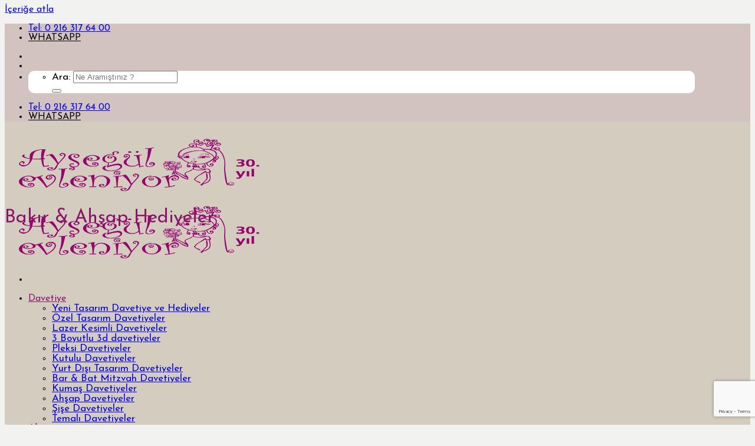

--- FILE ---
content_type: text/html; charset=UTF-8
request_url: https://www.aysegulevleniyor.com/dugun-hediyeleri/bakir-ahsap-hediyeler/
body_size: 28414
content:
<!DOCTYPE html>
<html lang="tr" prefix="og: https://ogp.me/ns#" class="loading-site no-js bg-fill">
<head>
	<meta charset="UTF-8" />
	<link rel="profile" href="https://gmpg.org/xfn/11" />
	<link rel="pingback" href="https://www.aysegulevleniyor.com/xmlrpc.php" />

	<script>(function(html){html.className = html.className.replace(/\bno-js\b/,'js')})(document.documentElement);</script>
	<style>img:is([sizes="auto" i], [sizes^="auto," i]) { contain-intrinsic-size: 3000px 1500px }</style>
	<meta name="viewport" content="width=device-width, initial-scale=1" />
<!-- Rank Math PRO tarafından Arama Motoru Optimizasyonu - https://rankmath.com/ -->
<title>Bakır Ahşap Hediyeler | Aysegul Evleniyor Kişiye Özel Davetiye Modelleri</title>
<meta name="description" content="Düğün organizasyonlarında Bakır Ahşap Hediyeler , hem şıklıkları hem de dayanıklılıkları ile öne çıkıyor. Ayşegül Evleniyor markası, her biri özenle işlenmiş"/>
<meta name="robots" content="follow, index, max-snippet:-1, max-video-preview:-1, max-image-preview:large"/>
<link rel="canonical" href="https://www.aysegulevleniyor.com/dugun-hediyeleri/bakir-ahsap-hediyeler/" />
<meta property="og:locale" content="tr_TR" />
<meta property="og:type" content="article" />
<meta property="og:title" content="Bakır Ahşap Hediyeler | Aysegul Evleniyor Kişiye Özel Davetiye Modelleri" />
<meta property="og:description" content="Düğün organizasyonlarında Bakır Ahşap Hediyeler , hem şıklıkları hem de dayanıklılıkları ile öne çıkıyor. Ayşegül Evleniyor markası, her biri özenle işlenmiş" />
<meta property="og:url" content="https://www.aysegulevleniyor.com/dugun-hediyeleri/bakir-ahsap-hediyeler/" />
<meta property="og:site_name" content="Aysegul Evleniyor - Kişiye Özel Davetiye Modelleri" />
<meta property="article:publisher" content="https://www.facebook.com/aysegulevleniyor/" />
<meta property="og:updated_time" content="2024-07-09T19:09:16+03:00" />
<meta property="og:image" content="https://www.aysegulevleniyor.com/wp-content/uploads/kahvefincanı_ad.jpg" />
<meta property="og:image:secure_url" content="https://www.aysegulevleniyor.com/wp-content/uploads/kahvefincanı_ad.jpg" />
<meta property="og:image:width" content="750" />
<meta property="og:image:height" content="788" />
<meta property="og:image:alt" content="Bakır Ahşap Hediyeler" />
<meta property="og:image:type" content="image/jpeg" />
<meta property="article:published_time" content="2024-06-22T15:27:56+03:00" />
<meta property="article:modified_time" content="2024-07-09T19:09:16+03:00" />
<meta name="twitter:card" content="summary_large_image" />
<meta name="twitter:title" content="Bakır Ahşap Hediyeler | Aysegul Evleniyor Kişiye Özel Davetiye Modelleri" />
<meta name="twitter:description" content="Düğün organizasyonlarında Bakır Ahşap Hediyeler , hem şıklıkları hem de dayanıklılıkları ile öne çıkıyor. Ayşegül Evleniyor markası, her biri özenle işlenmiş" />
<meta name="twitter:site" content="@aevleniyor" />
<meta name="twitter:creator" content="@aevleniyor" />
<meta name="twitter:image" content="https://www.aysegulevleniyor.com/wp-content/uploads/kahvefincanı_ad.jpg" />
<meta name="twitter:label1" content="Okuma süresi" />
<meta name="twitter:data1" content="2 dakika" />
<script type="application/ld+json" class="rank-math-schema-pro">{"@context":"https://schema.org","@graph":[{"@type":"Place","@id":"https://www.aysegulevleniyor.com/#place","geo":{"@type":"GeoCoordinates","latitude":"40.990552","longitude":"29.092272"},"hasMap":"https://www.google.com/maps/search/?api=1&amp;query=40.990552,29.092272,17","address":{"@type":"PostalAddress","streetAddress":"Yenisahra Mahallesi, S\u00fct\u00e7\u00fcyolu Cad. No:11","addressLocality":"Ata\u015fehir","addressRegion":"\u0130stanbul","postalCode":"34746","addressCountry":"Turkey"}},{"@type":"Organization","@id":"https://www.aysegulevleniyor.com/#organization","name":"Aysegul Evleniyor - Ki\u015fiye \u00d6zel Davetiye Modelleri","url":"https://www.aysegulevleniyor.com","sameAs":["https://www.facebook.com/aysegulevleniyor/","https://twitter.com/aevleniyor","https://www.instagram.com/aysegulevleniyor/","https://tr.pinterest.com/aevleniyor/","https://www.youtube.com/user/AysegulEvleniyor/"],"email":"info@aysegulevleniyor.com","address":{"@type":"PostalAddress","streetAddress":"Yenisahra Mahallesi, S\u00fct\u00e7\u00fcyolu Cad. No:11","addressLocality":"Ata\u015fehir","addressRegion":"\u0130stanbul","postalCode":"34746","addressCountry":"Turkey"},"logo":{"@type":"ImageObject","@id":"https://www.aysegulevleniyor.com/#logo","url":"https://www.aysegulevleniyor.com/wp-content/uploads/aelogo.png","contentUrl":"https://www.aysegulevleniyor.com/wp-content/uploads/aelogo.png","caption":"Aysegul Evleniyor - Ki\u015fiye \u00d6zel Davetiye Modelleri","inLanguage":"tr","width":"318","height":"197"},"contactPoint":[{"@type":"ContactPoint","telephone":"+90-216-317-64-00","contactType":"customer support"},{"@type":"ContactPoint","telephone":"+90-541-317-64-00","contactType":"sales"}],"description":"Aysegul Evleniyor Ki\u015fiye \u00d6zel Davetiye Modelleri,D\u00fc\u011f\u00fcn Davetiyeleri,Ni\u015fan Davetiyeleri,K\u0131na Davetiyeleri,Nikah Davetiyeleri,Lazer Davetiye,D\u00fc\u011f\u00fcn Hediyeleri \u00fcretmektedir.","legalName":"Aysegul Evleniyor","foundingDate":"1994","numberOfEmployees":{"@type":"QuantitativeValue","value":"10"},"location":{"@id":"https://www.aysegulevleniyor.com/#place"}},{"@type":"WebSite","@id":"https://www.aysegulevleniyor.com/#website","url":"https://www.aysegulevleniyor.com","name":"Aysegul Evleniyor - Ki\u015fiye \u00d6zel Davetiye Modelleri","alternateName":"Aysegul Evleniyor","publisher":{"@id":"https://www.aysegulevleniyor.com/#organization"},"inLanguage":"tr"},{"@type":"ImageObject","@id":"https://www.aysegulevleniyor.com/wp-content/uploads/kahvefincan\u0131_ad.jpg","url":"https://www.aysegulevleniyor.com/wp-content/uploads/kahvefincan\u0131_ad.jpg","width":"750","height":"788","caption":"Bak\u0131r Ah\u015fap Hediyeler","inLanguage":"tr"},{"@type":"WebPage","@id":"https://www.aysegulevleniyor.com/dugun-hediyeleri/bakir-ahsap-hediyeler/#webpage","url":"https://www.aysegulevleniyor.com/dugun-hediyeleri/bakir-ahsap-hediyeler/","name":"Bak\u0131r Ah\u015fap Hediyeler | Aysegul Evleniyor Ki\u015fiye \u00d6zel Davetiye Modelleri","datePublished":"2024-06-22T15:27:56+03:00","dateModified":"2024-07-09T19:09:16+03:00","isPartOf":{"@id":"https://www.aysegulevleniyor.com/#website"},"primaryImageOfPage":{"@id":"https://www.aysegulevleniyor.com/wp-content/uploads/kahvefincan\u0131_ad.jpg"},"inLanguage":"tr"},{"@type":"Person","@id":"https://www.aysegulevleniyor.com/dugun-hediyeleri/bakir-ahsap-hediyeler/#author","name":"admin","image":{"@type":"ImageObject","@id":"https://secure.gravatar.com/avatar/57ead8a92f5c6f67fc1e0ad3bdd39038?s=96&amp;d=mm&amp;r=g","url":"https://secure.gravatar.com/avatar/57ead8a92f5c6f67fc1e0ad3bdd39038?s=96&amp;d=mm&amp;r=g","caption":"admin","inLanguage":"tr"},"worksFor":{"@id":"https://www.aysegulevleniyor.com/#organization"}},{"@type":"Article","headline":"Bak\u0131r Ah\u015fap Hediyeler | Aysegul Evleniyor Ki\u015fiye \u00d6zel Davetiye Modelleri","keywords":"Bak\u0131r Ah\u015fap Hediyeler","datePublished":"2024-06-22T15:27:56+03:00","dateModified":"2024-07-09T19:09:16+03:00","author":{"@id":"https://www.aysegulevleniyor.com/dugun-hediyeleri/bakir-ahsap-hediyeler/#author","name":"admin"},"publisher":{"@id":"https://www.aysegulevleniyor.com/#organization"},"description":"D\u00fc\u011f\u00fcn organizasyonlar\u0131nda Bak\u0131r Ah\u015fap Hediyeler , hem \u015f\u0131kl\u0131klar\u0131 hem de dayan\u0131kl\u0131l\u0131klar\u0131 ile \u00f6ne \u00e7\u0131k\u0131yor. Ay\u015feg\u00fcl Evleniyor markas\u0131, her biri \u00f6zenle i\u015flenmi\u015f","name":"Bak\u0131r Ah\u015fap Hediyeler | Aysegul Evleniyor Ki\u015fiye \u00d6zel Davetiye Modelleri","@id":"https://www.aysegulevleniyor.com/dugun-hediyeleri/bakir-ahsap-hediyeler/#richSnippet","isPartOf":{"@id":"https://www.aysegulevleniyor.com/dugun-hediyeleri/bakir-ahsap-hediyeler/#webpage"},"image":{"@id":"https://www.aysegulevleniyor.com/wp-content/uploads/kahvefincan\u0131_ad.jpg"},"inLanguage":"tr","mainEntityOfPage":{"@id":"https://www.aysegulevleniyor.com/dugun-hediyeleri/bakir-ahsap-hediyeler/#webpage"}}]}</script>
<!-- /Rank Math WordPress SEO eklentisi -->

<link rel='dns-prefetch' href='//cdnjs.cloudflare.com' />
<link rel='dns-prefetch' href='//fonts.googleapis.com' />
<link href='https://fonts.gstatic.com' crossorigin rel='preconnect' />
<link rel='prefetch' href='https://www.aysegulevleniyor.com/wp-content/themes/flatsome/assets/js/flatsome.js?ver=51d1c732cb1803d92751' />
<link rel='prefetch' href='https://www.aysegulevleniyor.com/wp-content/themes/flatsome/assets/js/chunk.slider.js?ver=3.19.1' />
<link rel='prefetch' href='https://www.aysegulevleniyor.com/wp-content/themes/flatsome/assets/js/chunk.popups.js?ver=3.19.1' />
<link rel='prefetch' href='https://www.aysegulevleniyor.com/wp-content/themes/flatsome/assets/js/chunk.tooltips.js?ver=3.19.1' />
<link rel='prefetch' href='https://www.aysegulevleniyor.com/wp-content/themes/flatsome/assets/js/woocommerce.js?ver=60a299668ea84c875077' />
<link rel="alternate" type="application/rss+xml" title="Aysegul Evleniyor Kişiye Özel Davetiye Modelleri &raquo; akışı" href="https://www.aysegulevleniyor.com/feed/" />
<link rel="alternate" type="application/rss+xml" title="Aysegul Evleniyor Kişiye Özel Davetiye Modelleri &raquo; yorum akışı" href="https://www.aysegulevleniyor.com/comments/feed/" />
<link rel='stylesheet' id='kk-star-ratings-css' href='https://www.aysegulevleniyor.com/wp-content/plugins/kk-star-ratings/src/core/public/css/kk-star-ratings.min.css?ver=5.4.10' type='text/css' media='all' />
<style id='woocommerce-inline-inline-css' type='text/css'>
.woocommerce form .form-row .required { visibility: visible; }
</style>
<link rel='stylesheet' id='alg-wc-wish-list-css' href='https://www.aysegulevleniyor.com/wp-content/plugins/wish-list-for-woocommerce/assets/css/alg-wc-wish-list.min.css?ver=241213-54813' type='text/css' media='all' />
<style id='alg-wc-wish-list-inline-css' type='text/css'>

				.alg-wc-wl-btn{
					transition: all 0.5s ease-in-out;
					opacity:1;					
				}
				.alg-wc-wl-btn.ajax-loading{
					cursor:default;
					opacity:0;
					pointer-events: none;
				}
			
</style>
<link rel='stylesheet' id='alg-font-awesome-css' href='https://cdnjs.cloudflare.com/ajax/libs/font-awesome/6.5.2/css/all.min.css?ver=6.7.4' type='text/css' media='all' />
<link rel='stylesheet' id='alg-wc-wish-list-izitoast-css' href='https://www.aysegulevleniyor.com/wp-content/plugins/wish-list-for-woocommerce/assets/vendor/izitoast/css/iziToast.min.css?ver=241213-54813' type='text/css' media='all' />
<link rel='stylesheet' id='flatsome-main-css' href='https://www.aysegulevleniyor.com/wp-content/themes/flatsome/assets/css/flatsome.css?ver=3.19.1' type='text/css' media='all' />
<style id='flatsome-main-inline-css' type='text/css'>
@font-face {
				font-family: "fl-icons";
				font-display: block;
				src: url(https://www.aysegulevleniyor.com/wp-content/themes/flatsome/assets/css/icons/fl-icons.eot?v=3.19.1);
				src:
					url(https://www.aysegulevleniyor.com/wp-content/themes/flatsome/assets/css/icons/fl-icons.eot#iefix?v=3.19.1) format("embedded-opentype"),
					url(https://www.aysegulevleniyor.com/wp-content/themes/flatsome/assets/css/icons/fl-icons.woff2?v=3.19.1) format("woff2"),
					url(https://www.aysegulevleniyor.com/wp-content/themes/flatsome/assets/css/icons/fl-icons.ttf?v=3.19.1) format("truetype"),
					url(https://www.aysegulevleniyor.com/wp-content/themes/flatsome/assets/css/icons/fl-icons.woff?v=3.19.1) format("woff"),
					url(https://www.aysegulevleniyor.com/wp-content/themes/flatsome/assets/css/icons/fl-icons.svg?v=3.19.1#fl-icons) format("svg");
			}
</style>
<link rel='stylesheet' id='flatsome-shop-css' href='https://www.aysegulevleniyor.com/wp-content/themes/flatsome/assets/css/flatsome-shop.css?ver=3.19.1' type='text/css' media='all' />
<link rel='stylesheet' id='flatsome-googlefonts-css' href='//fonts.googleapis.com/css?family=Josefin+Sans%3Aregular%2Cregular%2Cregular%2Cregular%2Cregular&#038;display=swap&#038;ver=3.9' type='text/css' media='all' />
<script type="text/javascript" src="https://www.aysegulevleniyor.com/wp-includes/js/jquery/jquery.min.js?ver=3.7.1" id="jquery-core-js"></script>
<script type="text/javascript" src="https://www.aysegulevleniyor.com/wp-content/plugins/woocommerce/assets/js/jquery-blockui/jquery.blockUI.min.js?ver=2.7.0-wc.9.4.4" id="jquery-blockui-js" data-wp-strategy="defer"></script>
<script type="text/javascript" src="https://www.aysegulevleniyor.com/wp-content/plugins/woocommerce/assets/js/js-cookie/js.cookie.min.js?ver=2.1.4-wc.9.4.4" id="js-cookie-js" data-wp-strategy="defer"></script>
<link rel="https://api.w.org/" href="https://www.aysegulevleniyor.com/wp-json/" /><link rel="alternate" title="JSON" type="application/json" href="https://www.aysegulevleniyor.com/wp-json/wp/v2/pages/32695" /><link rel="EditURI" type="application/rsd+xml" title="RSD" href="https://www.aysegulevleniyor.com/xmlrpc.php?rsd" />
<meta name="generator" content="WordPress 6.7.4" />
<link rel='shortlink' href='https://www.aysegulevleniyor.com/?p=32695' />
<link rel="alternate" title="oEmbed (JSON)" type="application/json+oembed" href="https://www.aysegulevleniyor.com/wp-json/oembed/1.0/embed?url=https%3A%2F%2Fwww.aysegulevleniyor.com%2Fdugun-hediyeleri%2Fbakir-ahsap-hediyeler%2F" />
<link rel="alternate" title="oEmbed (XML)" type="text/xml+oembed" href="https://www.aysegulevleniyor.com/wp-json/oembed/1.0/embed?url=https%3A%2F%2Fwww.aysegulevleniyor.com%2Fdugun-hediyeleri%2Fbakir-ahsap-hediyeler%2F&#038;format=xml" />
<script type="application/ld+json">{
    "@context": "https://schema.org/",
    "@type": "CreativeWorkSeries",
    "name": "Bakır Ahşap Hediyeler",
    "aggregateRating": {
        "@type": "AggregateRating",
        "ratingValue": "5",
        "bestRating": "5",
        "ratingCount": "2"
    }
}</script><!-- Google tag (gtag.js) -->
<script async src="https://www.googletagmanager.com/gtag/js?id=G-N5W6HCM9LQ"></script>
<script>
  window.dataLayer = window.dataLayer || [];
  function gtag(){dataLayer.push(arguments);}
  gtag('js', new Date());

  gtag('config', 'G-N5W6HCM9LQ');
</script>	<noscript><style>.woocommerce-product-gallery{ opacity: 1 !important; }</style></noscript>
	<style class='wp-fonts-local' type='text/css'>
@font-face{font-family:Inter;font-style:normal;font-weight:300 900;font-display:fallback;src:url('https://www.aysegulevleniyor.com/wp-content/plugins/woocommerce/assets/fonts/Inter-VariableFont_slnt,wght.woff2') format('woff2');font-stretch:normal;}
@font-face{font-family:Cardo;font-style:normal;font-weight:400;font-display:fallback;src:url('https://www.aysegulevleniyor.com/wp-content/plugins/woocommerce/assets/fonts/cardo_normal_400.woff2') format('woff2');}
</style>
<link rel="icon" href="https://www.aysegulevleniyor.com/wp-content/uploads/cropped-aelogo-100x100.png" sizes="32x32" />
<link rel="icon" href="https://www.aysegulevleniyor.com/wp-content/uploads/cropped-aelogo-500x500.png" sizes="192x192" />
<link rel="apple-touch-icon" href="https://www.aysegulevleniyor.com/wp-content/uploads/cropped-aelogo-500x500.png" />
<meta name="msapplication-TileImage" content="https://www.aysegulevleniyor.com/wp-content/uploads/cropped-aelogo-500x500.png" />
<style id="custom-css" type="text/css">:root {--primary-color: #8b156b;--fs-color-primary: #8b156b;--fs-color-secondary: #a465b8;--fs-color-success: #7a9c59;--fs-color-alert: #b20000;--fs-experimental-link-color: #000000;--fs-experimental-link-color-hover: #e236b4;}.tooltipster-base {--tooltip-color: #000000;--tooltip-bg-color: #ffffff;}.off-canvas-right .mfp-content, .off-canvas-left .mfp-content {--drawer-width: 300px;}.off-canvas .mfp-content.off-canvas-cart {--drawer-width: 360px;}html{background-color:#f2f3f0!important;}.container-width, .full-width .ubermenu-nav, .container, .row{max-width: 1170px}.row.row-collapse{max-width: 1140px}.row.row-small{max-width: 1162.5px}.row.row-large{max-width: 1200px}.sticky-add-to-cart--active, #wrapper,#main,#main.dark{background-color: #d3ccbf}.header-main{height: 110px}#logo img{max-height: 110px}#logo{width:215px;}.header-bottom{min-height: 10px}.header-top{min-height: 35px}.transparent .header-main{height: 177px}.transparent #logo img{max-height: 177px}.has-transparent + .page-title:first-of-type,.has-transparent + #main > .page-title,.has-transparent + #main > div > .page-title,.has-transparent + #main .page-header-wrapper:first-of-type .page-title{padding-top: 207px;}.header.show-on-scroll,.stuck .header-main{height:70px!important}.stuck #logo img{max-height: 70px!important}.search-form{ width: 70%;}.header-bg-color {background-color: rgba(255,255,255,0.09)}.header-bg-image {background-image: url('https://www.aysegulevleniyor.com/wp-content/uploads/Masterbanner_thin.png');}.header-bg-image {background-repeat: repeat;}.header-bottom {background-color: #f1f1f1}.top-bar-nav > li > a{line-height: 16px }.header-main .nav > li > a{line-height: 16px }.header-bottom-nav > li > a{line-height: 30px }@media (max-width: 549px) {.header-main{height: 100px}#logo img{max-height: 100px}}.main-menu-overlay{background-color: #000000}.nav-dropdown-has-arrow.nav-dropdown-has-border li.has-dropdown:before{border-bottom-color: #8b156b;}.nav .nav-dropdown{border-color: #8b156b }.nav-dropdown{border-radius:10px}.nav-dropdown{font-size:106%}.nav-dropdown-has-arrow li.has-dropdown:after{border-bottom-color: #ffffff;}.nav .nav-dropdown{background-color: #ffffff}.header-top{background-color:#d3c3c0!important;}body{color: #000000}h1,h2,h3,h4,h5,h6,.heading-font{color: #8b156b;}body{font-size: 100%;}@media screen and (max-width: 549px){body{font-size: 100%;}}body{font-family: "Josefin Sans", sans-serif;}body {font-weight: 400;font-style: normal;}.nav > li > a {font-family: "Josefin Sans", sans-serif;}.mobile-sidebar-levels-2 .nav > li > ul > li > a {font-family: "Josefin Sans", sans-serif;}.nav > li > a,.mobile-sidebar-levels-2 .nav > li > ul > li > a {font-weight: 400;font-style: normal;}h1,h2,h3,h4,h5,h6,.heading-font, .off-canvas-center .nav-sidebar.nav-vertical > li > a{font-family: "Josefin Sans", sans-serif;}h1,h2,h3,h4,h5,h6,.heading-font,.banner h1,.banner h2 {font-weight: 400;font-style: normal;}.alt-font{font-family: "Josefin Sans", sans-serif;}.alt-font {font-weight: 400!important;font-style: normal!important;}.section-title span{text-transform: none;}.header:not(.transparent) .top-bar-nav > li > a {color: #000000;}.header:not(.transparent) .top-bar-nav.nav > li > a:hover,.header:not(.transparent) .top-bar-nav.nav > li.active > a,.header:not(.transparent) .top-bar-nav.nav > li.current > a,.header:not(.transparent) .top-bar-nav.nav > li > a.active,.header:not(.transparent) .top-bar-nav.nav > li > a.current{color: #000000;}.top-bar-nav.nav-line-bottom > li > a:before,.top-bar-nav.nav-line-grow > li > a:before,.top-bar-nav.nav-line > li > a:before,.top-bar-nav.nav-box > li > a:hover,.top-bar-nav.nav-box > li.active > a,.top-bar-nav.nav-pills > li > a:hover,.top-bar-nav.nav-pills > li.active > a{color:#FFF!important;background-color: #000000;}.header:not(.transparent) .header-nav-main.nav > li > a {color: #8b156b;}.widget:where(:not(.widget_shopping_cart)) a{color: #000000;}.widget:where(:not(.widget_shopping_cart)) a:hover{color: ;}.widget .tagcloud a:hover{border-color: ; background-color: ;}.is-divider{background-color: #e49bff;}@media screen and (min-width: 550px){.products .box-vertical .box-image{min-width: 500px!important;width: 500px!important;}}.footer-1{background-color: #756a54}.footer-2{background-color: #756a54}.absolute-footer, html{background-color: #756a54}.nav-vertical-fly-out > li + li {border-top-width: 1px; border-top-style: solid;}.label-new.menu-item > a:after{content:"Yeni";}.label-hot.menu-item > a:after{content:"Popüler";}.label-sale.menu-item > a:after{content:"İndirim";}.label-popular.menu-item > a:after{content:"Popüler";}</style>		<style type="text/css" id="wp-custom-css">
			.woocommerce-info{ display:none;}		</style>
		</head>

<body class="page-template-default page page-id-32695 page-child parent-pageid-32709 theme-flatsome woocommerce-no-js full-width bg-fill box-shadow lightbox nav-dropdown-has-arrow nav-dropdown-has-shadow nav-dropdown-has-border mobile-submenu-toggle catalog-mode no-prices">


<a class="skip-link screen-reader-text" href="#main">İçeriğe atla</a>

<div id="wrapper">

	
	<header id="header" class="header ">
		<div class="header-wrapper">
			<div id="top-bar" class="header-top hide-for-sticky">
    <div class="flex-row container">
      <div class="flex-col hide-for-medium flex-left">
          <ul class="nav nav-left medium-nav-center nav-small  nav-divided nav-uppercase">
              <li class="html custom html_topbar_left"><font color="black"><span><a href="tel:0 216 317 64 00">Tel: 0 216 317 64 00</a></span></font></li><li class="html custom html_topbar_right"><a href="https://api.whatsapp.com/send?phone=905413176400" target="_blank" style="color: black;">WHATSAPP</a></li>          </ul>
      </div>

      <div class="flex-col hide-for-medium flex-center">
          <ul class="nav nav-center nav-small  nav-divided nav-uppercase">
                        </ul>
      </div>

      <div class="flex-col hide-for-medium flex-right">
         <ul class="nav top-bar-nav nav-right nav-small  nav-divided nav-uppercase">
              <li class="header-divider"></li><li class="html header-social-icons ml-0">
	<div class="social-icons follow-icons" ><a href="https://www.facebook.com/aysegulevleniyor/" target="_blank" data-label="Facebook" class="icon plain facebook tooltip" title="Facebook&amp;apos; ta takip et" aria-label="Facebook&amp;apos; ta takip et" rel="noopener nofollow" ><i class="icon-facebook" ></i></a><a href="https://www.instagram.com/aysegulevleniyor/" target="_blank" data-label="Instagram" class="icon plain instagram tooltip" title="Instagram&amp;apos; da takip et" aria-label="Instagram&amp;apos; da takip et" rel="noopener nofollow" ><i class="icon-instagram" ></i></a><a href="https://twitter.com/aevleniyor" data-label="Twitter" target="_blank" class="icon plain twitter tooltip" title="Twitter&amp;apos; da takip et" aria-label="Twitter&amp;apos; da takip et" rel="noopener nofollow" ><i class="icon-twitter" ></i></a><a href="https://tr.pinterest.com/aevleniyor/" data-label="Pinterest" target="_blank" class="icon plain pinterest tooltip" title="Pinterest&amp;apos; te takip et" aria-label="Pinterest&amp;apos; te takip et" rel="noopener nofollow" ><i class="icon-pinterest" ></i></a><a href="https://www.youtube.com/user/AysegulEvleniyor/videos" data-label="YouTube" target="_blank" class="icon plain youtube tooltip" title="YouTube&amp;apos; da takip et" aria-label="YouTube&amp;apos; da takip et" rel="noopener nofollow" ><i class="icon-youtube" ></i></a></div></li>
<li class="header-search header-search-dropdown has-icon has-dropdown menu-item-has-children">
		<a href="#" aria-label="Ara" class="is-small"><i class="icon-search" ></i></a>
		<ul class="nav-dropdown nav-dropdown-simple dropdown-uppercase">
	 	<li class="header-search-form search-form html relative has-icon">
	<div class="header-search-form-wrapper">
		<div class="searchform-wrapper ux-search-box relative is-normal"><form role="search" method="get" class="searchform" action="https://www.aysegulevleniyor.com/">
	<div class="flex-row relative">
						<div class="flex-col flex-grow">
			<label class="screen-reader-text" for="woocommerce-product-search-field-0">Ara:</label>
			<input type="search" id="woocommerce-product-search-field-0" class="search-field mb-0" placeholder="Ne Aramıştınız ?" value="" name="s" />
			<input type="hidden" name="post_type" value="product" />
					</div>
		<div class="flex-col">
			<button type="submit" value="Ara" class="ux-search-submit submit-button secondary button  icon mb-0" aria-label="Gönder">
				<i class="icon-search" ></i>			</button>
		</div>
	</div>
	<div class="live-search-results text-left z-top"></div>
</form>
</div>	</div>
</li>
	</ul>
</li>
          </ul>
      </div>

            <div class="flex-col show-for-medium flex-grow">
          <ul class="nav nav-center nav-small mobile-nav  nav-divided nav-uppercase">
              <li class="html custom html_topbar_left"><font color="black"><span><a href="tel:0 216 317 64 00">Tel: 0 216 317 64 00</a></span></font></li><li class="html custom html_topbar_right"><a href="https://api.whatsapp.com/send?phone=905413176400" target="_blank" style="color: black;">WHATSAPP</a></li>          </ul>
      </div>
      
    </div>
</div>
<div id="masthead" class="header-main hide-for-sticky">
      <div class="header-inner flex-row container logo-left medium-logo-center" role="navigation">

          <!-- Logo -->
          <div id="logo" class="flex-col logo">
            
<!-- Header logo -->
<a href="https://www.aysegulevleniyor.com/" title="Aysegul Evleniyor Kişiye Özel Davetiye Modelleri - Aysegul Evleniyor Kişiye Özel Davetiye Modelleri,Düğün Davetiyeleri,Nişan Davetiyeleri,Kına Davetiyeleri,Nikah Davetiyeleri,Lazer Davetiye,Düğün Hediyeleri üretmektedir." rel="home">
		<img width="441" height="195" src="https://www.aysegulevleniyor.com/wp-content/uploads/logo-aysegul1.png" class="header_logo header-logo" alt="Aysegul Evleniyor Kişiye Özel Davetiye Modelleri"/><img  width="441" height="195" src="https://www.aysegulevleniyor.com/wp-content/uploads/logo-aysegul1.png" class="header-logo-dark" alt="Aysegul Evleniyor Kişiye Özel Davetiye Modelleri"/></a>
          </div>

          <!-- Mobile Left Elements -->
          <div class="flex-col show-for-medium flex-left">
            <ul class="mobile-nav nav nav-left ">
              <li class="nav-icon has-icon">
  <div class="header-button">		<a href="#" data-open="#main-menu" data-pos="left" data-bg="main-menu-overlay" data-color="dark" class="icon primary button circle is-small" aria-label="Menü" aria-controls="main-menu" aria-expanded="false">

		  <i class="icon-menu" ></i>
		  		</a>
	 </div> </li>
            </ul>
          </div>

          <!-- Left Elements -->
          <div class="flex-col hide-for-medium flex-left
            flex-grow">
            <ul class="header-nav header-nav-main nav nav-left  nav-size-large nav-uppercase" >
                          </ul>
          </div>

          <!-- Right Elements -->
          <div class="flex-col hide-for-medium flex-right">
            <ul class="header-nav header-nav-main nav nav-right  nav-size-large nav-uppercase">
              <li id="menu-item-11540" class="menu-item menu-item-type-custom menu-item-object-custom menu-item-has-children menu-item-11540 menu-item-design-default has-dropdown"><a href="#" class="nav-top-link" aria-expanded="false" aria-haspopup="menu">Davetiye<i class="icon-angle-down" ></i></a>
<ul class="sub-menu nav-dropdown nav-dropdown-simple dropdown-uppercase">
	<li id="menu-item-26280" class="menu-item menu-item-type-post_type menu-item-object-page menu-item-26280"><a href="https://www.aysegulevleniyor.com/davetiyeler/yeni-tasarim-davetiye-ve-hediyeler/">Yeni Tasarım Davetiye ve Hediyeler</a></li>
	<li id="menu-item-24982" class="menu-item menu-item-type-post_type menu-item-object-page menu-item-24982"><a href="https://www.aysegulevleniyor.com/davetiyeler/ozel-tasarim-davetiyeler/">Özel Tasarım Davetiyeler</a></li>
	<li id="menu-item-12126" class="menu-item menu-item-type-post_type menu-item-object-page menu-item-12126"><a href="https://www.aysegulevleniyor.com/davetiyeler/lazer-kesimli-davetiyeler/">Lazer Kesimli Davetiyeler</a></li>
	<li id="menu-item-25172" class="menu-item menu-item-type-post_type menu-item-object-page menu-item-25172"><a href="https://www.aysegulevleniyor.com/davetiyeler/3-boyutlu-3d-davetiyeler/">3 Boyutlu 3d davetiyeler</a></li>
	<li id="menu-item-12130" class="menu-item menu-item-type-post_type menu-item-object-page menu-item-12130"><a href="https://www.aysegulevleniyor.com/davetiyeler/pleksi-davetiyeler/">Pleksi Davetiyeler</a></li>
	<li id="menu-item-25003" class="menu-item menu-item-type-post_type menu-item-object-page menu-item-25003"><a href="https://www.aysegulevleniyor.com/davetiyeler/kutulu-davetiyeler/">Kutulu Davetiyeler</a></li>
	<li id="menu-item-24985" class="menu-item menu-item-type-post_type menu-item-object-page menu-item-24985"><a href="https://www.aysegulevleniyor.com/davetiyeler/yurt-disi-tasarim-davetiyeler/">Yurt Dışı Tasarım Davetiyeler</a></li>
	<li id="menu-item-15914" class="menu-item menu-item-type-post_type menu-item-object-page menu-item-15914"><a href="https://www.aysegulevleniyor.com/davetiyeler/bar-bat-mitzvah-davetiyeleri/">Bar &#038; Bat Mitzvah Davetiyeler</a></li>
	<li id="menu-item-25006" class="menu-item menu-item-type-post_type menu-item-object-page menu-item-25006"><a href="https://www.aysegulevleniyor.com/davetiyeler/kumas-davetiyeler/">Kumaş Davetiyeler</a></li>
	<li id="menu-item-12135" class="menu-item menu-item-type-post_type menu-item-object-page menu-item-12135"><a href="https://www.aysegulevleniyor.com/davetiyeler/ahsap-davetiyeler/">Ahşap Davetiyeler</a></li>
	<li id="menu-item-25002" class="menu-item menu-item-type-post_type menu-item-object-page menu-item-25002"><a href="https://www.aysegulevleniyor.com/davetiyeler/sise-davetiyeler/">Şişe Davetiyeler</a></li>
	<li id="menu-item-12149" class="menu-item menu-item-type-post_type menu-item-object-page menu-item-12149"><a href="https://www.aysegulevleniyor.com/davetiyeler/temali-davetiyeler/">Temalı Davetiyeler</a></li>
</ul>
</li>
<li id="menu-item-11550" class="menu-item menu-item-type-custom menu-item-object-custom menu-item-has-children menu-item-11550 menu-item-design-default has-dropdown"><a href="#" class="nav-top-link" aria-expanded="false" aria-haspopup="menu">Aksesuar<i class="icon-angle-down" ></i></a>
<ul class="sub-menu nav-dropdown nav-dropdown-simple dropdown-uppercase">
	<li id="menu-item-12162" class="menu-item menu-item-type-post_type menu-item-object-page menu-item-12162"><a href="https://www.aysegulevleniyor.com/aksesuarlar/menu-ve-masa-isim-kartlari/">Menü ve Masa İsim Kartları</a></li>
	<li id="menu-item-12178" class="menu-item menu-item-type-post_type menu-item-object-page menu-item-12178"><a href="https://www.aysegulevleniyor.com/aksesuarlar/lcv-ve-tesekkur-kartlari/">LCV ve Teşekkür Kartları</a></li>
	<li id="menu-item-12184" class="menu-item menu-item-type-post_type menu-item-object-page menu-item-12184"><a href="https://www.aysegulevleniyor.com/aksesuarlar/save-the-date/">Save the Date</a></li>
	<li id="menu-item-12199" class="menu-item menu-item-type-post_type menu-item-object-page menu-item-12199"><a href="https://www.aysegulevleniyor.com/aksesuarlar/ozel-kesimli-kartlar/">Özel Kesimli Kartlar</a></li>
	<li id="menu-item-12204" class="menu-item menu-item-type-post_type menu-item-object-page menu-item-12204"><a href="https://www.aysegulevleniyor.com/aksesuarlar/pecete-baskilari-ve-pecetelikler/">Peçete Baskıları ve Peçetelikler</a></li>
	<li id="menu-item-12208" class="menu-item menu-item-type-post_type menu-item-object-page menu-item-12208"><a href="https://www.aysegulevleniyor.com/aksesuarlar/yonlendirme-panolari/">Yönlendirme Panoları</a></li>
</ul>
</li>
<li id="menu-item-12621" class="menu-item menu-item-type-custom menu-item-object-custom menu-item-has-children menu-item-12621 menu-item-design-default has-dropdown"><a href="#" class="nav-top-link" aria-expanded="false" aria-haspopup="menu">Kına / Bekarlığa Veda<i class="icon-angle-down" ></i></a>
<ul class="sub-menu nav-dropdown nav-dropdown-simple dropdown-uppercase">
	<li id="menu-item-32763" class="menu-item menu-item-type-post_type menu-item-object-page menu-item-32763"><a href="https://www.aysegulevleniyor.com/kina-bekarliga-veda/kina-davetiyeleri/">Kına Davetiyeleri</a></li>
	<li id="menu-item-32762" class="menu-item menu-item-type-post_type menu-item-object-page menu-item-32762"><a href="https://www.aysegulevleniyor.com/kina-bekarliga-veda/kina-hediyeleri/">Kına Hediyeleri</a></li>
	<li id="menu-item-32778" class="menu-item menu-item-type-post_type menu-item-object-page menu-item-32778"><a href="https://www.aysegulevleniyor.com/kina-bekarliga-veda/bekarliga-veda-urunleri/">Bekarlığa Veda Ürünleri</a></li>
</ul>
</li>
<li id="menu-item-11554" class="menu-item menu-item-type-custom menu-item-object-custom current-menu-ancestor current-menu-parent menu-item-has-children menu-item-11554 active menu-item-design-default has-dropdown"><a href="#" class="nav-top-link" aria-expanded="false" aria-haspopup="menu">Düğün Hediyeleri<i class="icon-angle-down" ></i></a>
<ul class="sub-menu nav-dropdown nav-dropdown-simple dropdown-uppercase">
	<li id="menu-item-32723" class="menu-item menu-item-type-post_type menu-item-object-page menu-item-32723"><a href="https://www.aysegulevleniyor.com/dugun-hediyeleri/cam-hediyeler/">Cam Hediyeler</a></li>
	<li id="menu-item-32724" class="menu-item menu-item-type-post_type menu-item-object-page menu-item-32724"><a href="https://www.aysegulevleniyor.com/dugun-hediyeleri/dogal-konseptli-hediyeler/">Doğal Konseptli Hediyeler</a></li>
	<li id="menu-item-32722" class="menu-item menu-item-type-post_type menu-item-object-page current-menu-item page_item page-item-32695 current_page_item menu-item-32722 active"><a href="https://www.aysegulevleniyor.com/dugun-hediyeleri/bakir-ahsap-hediyeler/" aria-current="page">Bakır Ahşap Hediyeler</a></li>
	<li id="menu-item-32725" class="menu-item menu-item-type-post_type menu-item-object-page menu-item-32725"><a href="https://www.aysegulevleniyor.com/dugun-hediyeleri/karton-nikah-sekerleri/">Karton Nikah Şekerleri</a></li>
	<li id="menu-item-32726" class="menu-item menu-item-type-post_type menu-item-object-page menu-item-32726"><a href="https://www.aysegulevleniyor.com/dugun-hediyeleri/kisiye-ozel-hediyeler/">Kişiye Özel Hediyeler</a></li>
	<li id="menu-item-32727" class="menu-item menu-item-type-post_type menu-item-object-page menu-item-32727"><a href="https://www.aysegulevleniyor.com/dugun-hediyeleri/lavanta-keseleri/">Lavanta Keseleri</a></li>
	<li id="menu-item-32728" class="menu-item menu-item-type-post_type menu-item-object-page menu-item-32728"><a href="https://www.aysegulevleniyor.com/dugun-hediyeleri/metal-seker-kutulari/">Metal Şeker Kutuları</a></li>
</ul>
</li>
<li id="menu-item-11719" class="menu-item menu-item-type-custom menu-item-object-custom menu-item-has-children menu-item-11719 menu-item-design-default has-dropdown"><a href="#" class="nav-top-link" aria-expanded="false" aria-haspopup="menu">Tasarım<i class="icon-angle-down" ></i></a>
<ul class="sub-menu nav-dropdown nav-dropdown-simple dropdown-uppercase">
	<li id="menu-item-11984" class="menu-item menu-item-type-post_type menu-item-object-page menu-item-11984"><a href="https://www.aysegulevleniyor.com/tasarim/font-alternatifleri/">Font Alternatifleri</a></li>
	<li id="menu-item-11740" class="menu-item menu-item-type-post_type menu-item-object-page menu-item-11740"><a href="https://www.aysegulevleniyor.com/tasarim/monogramlar/">Monogramlar</a></li>
	<li id="menu-item-11749" class="menu-item menu-item-type-post_type menu-item-object-page menu-item-11749"><a href="https://www.aysegulevleniyor.com/tasarim/figurler/">Figürler</a></li>
	<li id="menu-item-11690" class="menu-item menu-item-type-post_type menu-item-object-page menu-item-11690"><a href="https://www.aysegulevleniyor.com/tasarim/adresleme/">Zarf Adresleme, Kaligrafi</a></li>
	<li id="menu-item-11727" class="menu-item menu-item-type-post_type menu-item-object-page menu-item-11727"><a href="https://www.aysegulevleniyor.com/tasarim/muhurler/">Mühürler</a></li>
	<li id="menu-item-11908" class="menu-item menu-item-type-post_type menu-item-object-page menu-item-11908"><a href="https://www.aysegulevleniyor.com/tasarim/zarflar/">Zarf Çeşitleri</a></li>
	<li id="menu-item-11976" class="menu-item menu-item-type-post_type menu-item-object-page menu-item-11976"><a href="https://www.aysegulevleniyor.com/tasarim/zarf-ici-secenekleri-liner/">Zarf içi Seçenekleri (Liner)</a></li>
	<li id="menu-item-11936" class="menu-item menu-item-type-post_type menu-item-object-page menu-item-11936"><a href="https://www.aysegulevleniyor.com/tasarim/standart-baski-renkleri/">Standart Baskı Renkleri</a></li>
	<li id="menu-item-12066" class="menu-item menu-item-type-post_type menu-item-object-page menu-item-12066"><a href="https://www.aysegulevleniyor.com/tasarim/davetiye-sozleri/">Davetiye sözleri</a></li>
</ul>
</li>
<li id="menu-item-11442" class="menu-item menu-item-type-post_type menu-item-object-page menu-item-11442 menu-item-design-default"><a href="https://www.aysegulevleniyor.com/iletisim/" class="nav-top-link">İletişim</a></li>
<li id="menu-item-32447" class="wish-list-icon menu-item menu-item-type-post_type menu-item-object-page menu-item-32447 menu-item-design-default"><a href="https://www.aysegulevleniyor.com/wishlist/" class="nav-top-link"><span class="alg-wc-wl-icon-wrapper thumb-btn-style"><i class="alg-wc-wl-icon fas fa-heart" aria-hidden="true"></i><span class="alg-wc-wl-counter">0</span></span></a></li>
            </ul>
          </div>

          <!-- Mobile Right Elements -->
          <div class="flex-col show-for-medium flex-right">
            <ul class="mobile-nav nav nav-right ">
              <li class="header-search header-search-dropdown has-icon has-dropdown menu-item-has-children">
		<a href="#" aria-label="Ara" class="is-small"><i class="icon-search" ></i></a>
		<ul class="nav-dropdown nav-dropdown-simple dropdown-uppercase">
	 	<li class="header-search-form search-form html relative has-icon">
	<div class="header-search-form-wrapper">
		<div class="searchform-wrapper ux-search-box relative is-normal"><form role="search" method="get" class="searchform" action="https://www.aysegulevleniyor.com/">
	<div class="flex-row relative">
						<div class="flex-col flex-grow">
			<label class="screen-reader-text" for="woocommerce-product-search-field-1">Ara:</label>
			<input type="search" id="woocommerce-product-search-field-1" class="search-field mb-0" placeholder="Ne Aramıştınız ?" value="" name="s" />
			<input type="hidden" name="post_type" value="product" />
					</div>
		<div class="flex-col">
			<button type="submit" value="Ara" class="ux-search-submit submit-button secondary button  icon mb-0" aria-label="Gönder">
				<i class="icon-search" ></i>			</button>
		</div>
	</div>
	<div class="live-search-results text-left z-top"></div>
</form>
</div>	</div>
</li>
	</ul>
</li>
            </ul>
          </div>

      </div>

      </div>

<div class="header-bg-container fill"><div class="header-bg-image fill"></div><div class="header-bg-color fill"></div></div>		</div>
	</header>

	
	<main id="main" class="">
<div id="content" class="content-area page-wrapper" role="main">
	<div class="row row-main">
		<div class="large-12 col">
			<div class="col-inner">

				
									
						<div class="container section-title-container" ><h1 class="section-title section-title-center"><b></b><span class="section-title-main" >Bakır &amp; Ahşap Hediyeler</span><b></b></h1></div>
<div class="row"  id="row-1739452970">

	<div id="col-1647326161" class="col small-12 large-12"  >
				<div class="col-inner"  >
			
			
	
  
    <div class="row large-columns-3 medium-columns- small-columns-2 row-small has-shadow row-box-shadow-1 row-box-shadow-5-hover" >
  
	     <div class="col" >
						<div class="col-inner">
						
<div class="badge-container absolute left top z-1">

</div>
						<div class="product-small box has-hover box-normal box-text-bottom">
							<div class="box-image" >
								<div class="" >
									<a href="https://www.aysegulevleniyor.com/urun/bakir-kahve-fincani/" aria-label="Bakır Kahve Fincanı">
										<img fetchpriority="high" decoding="async" width="500" height="500" src="data:image/svg+xml,%3Csvg%20viewBox%3D%220%200%20500%20500%22%20xmlns%3D%22http%3A%2F%2Fwww.w3.org%2F2000%2Fsvg%22%3E%3C%2Fsvg%3E" data-src="https://www.aysegulevleniyor.com/wp-content/uploads/kahvefincanı_ad-500x500.jpg" class="lazy-load attachment-woocommerce_thumbnail size-woocommerce_thumbnail" alt="Bakır Ahşap Hediyeler" srcset="" data-srcset="https://www.aysegulevleniyor.com/wp-content/uploads/kahvefincanı_ad-500x500.jpg 500w, https://www.aysegulevleniyor.com/wp-content/uploads/kahvefincanı_ad-150x150.jpg 150w, https://www.aysegulevleniyor.com/wp-content/uploads/kahvefincanı_ad-100x100.jpg 100w" sizes="(max-width: 500px) 100vw, 500px" title="Bakır Ahşap Hediyeler 1">									</a>
																		 								</div>
								<div class="image-tools top right show-on-hover">
																	</div>
																	<div class="image-tools grid-tools text-center hide-for-small bottom hover-slide-in show-on-hover">
																			</div>
																							</div>

							<div class="box-text text-left" >
								<div class="title-wrapper"><p class="name product-title woocommerce-loop-product__title"><a href="https://www.aysegulevleniyor.com/urun/bakir-kahve-fincani/" class="woocommerce-LoopProduct-link woocommerce-loop-product__link">Bakır Kahve Fincanı</a></p></div><div class="price-wrapper"></div>							</div>
						</div>
						</div>
					</div><div class="col" >
						<div class="col-inner">
						
<div class="badge-container absolute left top z-1">

</div>
						<div class="product-small box has-hover box-normal box-text-bottom">
							<div class="box-image" >
								<div class="" >
									<a href="https://www.aysegulevleniyor.com/urun/bakir-dugun-hediyesi-03/" aria-label="Bakır Düğün Hediyesi 03">
										<img decoding="async" width="500" height="500" src="data:image/svg+xml,%3Csvg%20viewBox%3D%220%200%20500%20500%22%20xmlns%3D%22http%3A%2F%2Fwww.w3.org%2F2000%2Fsvg%22%3E%3C%2Fsvg%3E" data-src="https://www.aysegulevleniyor.com/wp-content/uploads/bakır_bd-500x500.jpg" class="lazy-load attachment-woocommerce_thumbnail size-woocommerce_thumbnail" alt="bakır bd" srcset="" data-srcset="https://www.aysegulevleniyor.com/wp-content/uploads/bakır_bd-500x500.jpg 500w, https://www.aysegulevleniyor.com/wp-content/uploads/bakır_bd-150x150.jpg 150w, https://www.aysegulevleniyor.com/wp-content/uploads/bakır_bd-100x100.jpg 100w" sizes="(max-width: 500px) 100vw, 500px" title="Bakır Ahşap Hediyeler 2">									</a>
																		 								</div>
								<div class="image-tools top right show-on-hover">
																	</div>
																	<div class="image-tools grid-tools text-center hide-for-small bottom hover-slide-in show-on-hover">
																			</div>
																							</div>

							<div class="box-text text-left" >
								<div class="title-wrapper"><p class="name product-title woocommerce-loop-product__title"><a href="https://www.aysegulevleniyor.com/urun/bakir-dugun-hediyesi-03/" class="woocommerce-LoopProduct-link woocommerce-loop-product__link">Bakır Düğün Hediyesi 03</a></p></div><div class="price-wrapper"></div>							</div>
						</div>
						</div>
					</div><div class="col" >
						<div class="col-inner">
						
<div class="badge-container absolute left top z-1">

</div>
						<div class="product-small box has-hover box-normal box-text-bottom">
							<div class="box-image" >
								<div class="" >
									<a href="https://www.aysegulevleniyor.com/urun/bakir-dugun-hediyesi-02/" aria-label="Bakır Düğün Hediyesi 02">
										<img decoding="async" width="500" height="486" src="data:image/svg+xml,%3Csvg%20viewBox%3D%220%200%20500%20486%22%20xmlns%3D%22http%3A%2F%2Fwww.w3.org%2F2000%2Fsvg%22%3E%3C%2Fsvg%3E" data-src="https://www.aysegulevleniyor.com/wp-content/uploads/bakır_ad-500x486.jpg" class="lazy-load attachment-woocommerce_thumbnail size-woocommerce_thumbnail" alt="bakır ad" title="Bakır Ahşap Hediyeler 3">									</a>
																		 								</div>
								<div class="image-tools top right show-on-hover">
																	</div>
																	<div class="image-tools grid-tools text-center hide-for-small bottom hover-slide-in show-on-hover">
																			</div>
																							</div>

							<div class="box-text text-left" >
								<div class="title-wrapper"><p class="name product-title woocommerce-loop-product__title"><a href="https://www.aysegulevleniyor.com/urun/bakir-dugun-hediyesi-02/" class="woocommerce-LoopProduct-link woocommerce-loop-product__link">Bakır Düğün Hediyesi 02</a></p></div><div class="price-wrapper"></div>							</div>
						</div>
						</div>
					</div><div class="col" >
						<div class="col-inner">
						
<div class="badge-container absolute left top z-1">

</div>
						<div class="product-small box has-hover box-normal box-text-bottom">
							<div class="box-image" >
								<div class="" >
									<a href="https://www.aysegulevleniyor.com/urun/bakir-dugun-hediyesi-08-2/" aria-label="Bakır Düğün Hediyesi 05">
										<img loading="lazy" decoding="async" width="500" height="500" src="data:image/svg+xml,%3Csvg%20viewBox%3D%220%200%20500%20500%22%20xmlns%3D%22http%3A%2F%2Fwww.w3.org%2F2000%2Fsvg%22%3E%3C%2Fsvg%3E" data-src="https://www.aysegulevleniyor.com/wp-content/uploads/bkr_05d-500x500.jpg" class="lazy-load attachment-woocommerce_thumbnail size-woocommerce_thumbnail" alt="bkr_05d" srcset="" data-srcset="https://www.aysegulevleniyor.com/wp-content/uploads/bkr_05d-500x500.jpg 500w, https://www.aysegulevleniyor.com/wp-content/uploads/bkr_05d-150x150.jpg 150w, https://www.aysegulevleniyor.com/wp-content/uploads/bkr_05d-100x100.jpg 100w" sizes="auto, (max-width: 500px) 100vw, 500px" title="Bakır Ahşap Hediyeler 4">									</a>
																		 								</div>
								<div class="image-tools top right show-on-hover">
																	</div>
																	<div class="image-tools grid-tools text-center hide-for-small bottom hover-slide-in show-on-hover">
																			</div>
																							</div>

							<div class="box-text text-left" >
								<div class="title-wrapper"><p class="name product-title woocommerce-loop-product__title"><a href="https://www.aysegulevleniyor.com/urun/bakir-dugun-hediyesi-08-2/" class="woocommerce-LoopProduct-link woocommerce-loop-product__link">Bakır Düğün Hediyesi 05</a></p></div><div class="price-wrapper"></div>							</div>
						</div>
						</div>
					</div><div class="col" >
						<div class="col-inner">
						
<div class="badge-container absolute left top z-1">

</div>
						<div class="product-small box has-hover box-normal box-text-bottom">
							<div class="box-image" >
								<div class="" >
									<a href="https://www.aysegulevleniyor.com/urun/ahsap-yelpaze/" aria-label="Ahşap Yelpaze">
										<img loading="lazy" decoding="async" width="500" height="500" src="data:image/svg+xml,%3Csvg%20viewBox%3D%220%200%20500%20500%22%20xmlns%3D%22http%3A%2F%2Fwww.w3.org%2F2000%2Fsvg%22%3E%3C%2Fsvg%3E" data-src="https://www.aysegulevleniyor.com/wp-content/uploads/IMG_4068-d-500x500.jpg" class="lazy-load attachment-woocommerce_thumbnail size-woocommerce_thumbnail" alt="IMG_4068-d" srcset="" data-srcset="https://www.aysegulevleniyor.com/wp-content/uploads/IMG_4068-d-500x500.jpg 500w, https://www.aysegulevleniyor.com/wp-content/uploads/IMG_4068-d-150x150.jpg 150w, https://www.aysegulevleniyor.com/wp-content/uploads/IMG_4068-d-100x100.jpg 100w" sizes="auto, (max-width: 500px) 100vw, 500px" title="Bakır Ahşap Hediyeler 5">									</a>
																		 								</div>
								<div class="image-tools top right show-on-hover">
																	</div>
																	<div class="image-tools grid-tools text-center hide-for-small bottom hover-slide-in show-on-hover">
																			</div>
																							</div>

							<div class="box-text text-left" >
								<div class="title-wrapper"><p class="name product-title woocommerce-loop-product__title"><a href="https://www.aysegulevleniyor.com/urun/ahsap-yelpaze/" class="woocommerce-LoopProduct-link woocommerce-loop-product__link">Ahşap Yelpaze</a></p></div><div class="price-wrapper"></div>							</div>
						</div>
						</div>
					</div><div class="col" >
						<div class="col-inner">
						
<div class="badge-container absolute left top z-1">

</div>
						<div class="product-small box has-hover box-normal box-text-bottom">
							<div class="box-image" >
								<div class="" >
									<a href="https://www.aysegulevleniyor.com/urun/11-kucuk-nar/" aria-label="Bakır Nar 08">
										<img loading="lazy" decoding="async" width="500" height="500" src="data:image/svg+xml,%3Csvg%20viewBox%3D%220%200%20500%20500%22%20xmlns%3D%22http%3A%2F%2Fwww.w3.org%2F2000%2Fsvg%22%3E%3C%2Fsvg%3E" data-src="https://www.aysegulevleniyor.com/wp-content/uploads/bkr-nar-d-500x500.jpg" class="lazy-load attachment-woocommerce_thumbnail size-woocommerce_thumbnail" alt="bkr-nar-d" srcset="" data-srcset="https://www.aysegulevleniyor.com/wp-content/uploads/bkr-nar-d-500x500.jpg 500w, https://www.aysegulevleniyor.com/wp-content/uploads/bkr-nar-d-150x150.jpg 150w, https://www.aysegulevleniyor.com/wp-content/uploads/bkr-nar-d-100x100.jpg 100w" sizes="auto, (max-width: 500px) 100vw, 500px" title="Bakır Ahşap Hediyeler 6">									</a>
																		 								</div>
								<div class="image-tools top right show-on-hover">
																	</div>
																	<div class="image-tools grid-tools text-center hide-for-small bottom hover-slide-in show-on-hover">
																			</div>
																							</div>

							<div class="box-text text-left" >
								<div class="title-wrapper"><p class="name product-title woocommerce-loop-product__title"><a href="https://www.aysegulevleniyor.com/urun/11-kucuk-nar/" class="woocommerce-LoopProduct-link woocommerce-loop-product__link">Bakır Nar 08</a></p></div><div class="price-wrapper"></div>							</div>
						</div>
						</div>
					</div><div class="col" >
						<div class="col-inner">
						
<div class="badge-container absolute left top z-1">

</div>
						<div class="product-small box has-hover box-normal box-text-bottom">
							<div class="box-image" >
								<div class="" >
									<a href="https://www.aysegulevleniyor.com/urun/bakir-kasik/" aria-label="Bakır Kaşık 09">
										<img loading="lazy" decoding="async" width="500" height="500" src="data:image/svg+xml,%3Csvg%20viewBox%3D%220%200%20500%20500%22%20xmlns%3D%22http%3A%2F%2Fwww.w3.org%2F2000%2Fsvg%22%3E%3C%2Fsvg%3E" data-src="https://www.aysegulevleniyor.com/wp-content/uploads/bkr-ksk-d-500x500.jpg" class="lazy-load attachment-woocommerce_thumbnail size-woocommerce_thumbnail" alt="Kına Hediyeleri" srcset="" data-srcset="https://www.aysegulevleniyor.com/wp-content/uploads/bkr-ksk-d-500x500.jpg 500w, https://www.aysegulevleniyor.com/wp-content/uploads/bkr-ksk-d-150x150.jpg 150w, https://www.aysegulevleniyor.com/wp-content/uploads/bkr-ksk-d-100x100.jpg 100w" sizes="auto, (max-width: 500px) 100vw, 500px" title="Bakır Ahşap Hediyeler 7">									</a>
																		 								</div>
								<div class="image-tools top right show-on-hover">
																	</div>
																	<div class="image-tools grid-tools text-center hide-for-small bottom hover-slide-in show-on-hover">
																			</div>
																							</div>

							<div class="box-text text-left" >
								<div class="title-wrapper"><p class="name product-title woocommerce-loop-product__title"><a href="https://www.aysegulevleniyor.com/urun/bakir-kasik/" class="woocommerce-LoopProduct-link woocommerce-loop-product__link">Bakır Kaşık 09</a></p></div><div class="price-wrapper"></div>							</div>
						</div>
						</div>
					</div><div class="col" >
						<div class="col-inner">
						
<div class="badge-container absolute left top z-1">

</div>
						<div class="product-small box has-hover box-normal box-text-bottom">
							<div class="box-image" >
								<div class="" >
									<a href="https://www.aysegulevleniyor.com/urun/ahsap-masa-suslemeleri/" aria-label="Ahsap kuş kafesli magnet">
										<img loading="lazy" decoding="async" width="500" height="500" src="data:image/svg+xml,%3Csvg%20viewBox%3D%220%200%20500%20500%22%20xmlns%3D%22http%3A%2F%2Fwww.w3.org%2F2000%2Fsvg%22%3E%3C%2Fsvg%3E" data-src="https://www.aysegulevleniyor.com/wp-content/uploads/IMG_3570d-500x500.jpg" class="lazy-load attachment-woocommerce_thumbnail size-woocommerce_thumbnail" alt="IMG_3570d" srcset="" data-srcset="https://www.aysegulevleniyor.com/wp-content/uploads/IMG_3570d-500x500.jpg 500w, https://www.aysegulevleniyor.com/wp-content/uploads/IMG_3570d-150x150.jpg 150w, https://www.aysegulevleniyor.com/wp-content/uploads/IMG_3570d-100x100.jpg 100w" sizes="auto, (max-width: 500px) 100vw, 500px" title="Bakır Ahşap Hediyeler 8">									</a>
																		 								</div>
								<div class="image-tools top right show-on-hover">
																	</div>
																	<div class="image-tools grid-tools text-center hide-for-small bottom hover-slide-in show-on-hover">
																			</div>
																							</div>

							<div class="box-text text-left" >
								<div class="title-wrapper"><p class="name product-title woocommerce-loop-product__title"><a href="https://www.aysegulevleniyor.com/urun/ahsap-masa-suslemeleri/" class="woocommerce-LoopProduct-link woocommerce-loop-product__link">Ahsap kuş kafesli magnet</a></p></div><div class="price-wrapper"></div>							</div>
						</div>
						</div>
					</div><div class="col" >
						<div class="col-inner">
						
<div class="badge-container absolute left top z-1">

</div>
						<div class="product-small box has-hover box-normal box-text-bottom">
							<div class="box-image" >
								<div class="" >
									<a href="https://www.aysegulevleniyor.com/urun/ahsap-ozel-kesimli-magnet-isim-baskili/" aria-label="Ahşap Özel Kesimli Magnet, resim Baskılı">
										<img loading="lazy" decoding="async" width="500" height="500" src="data:image/svg+xml,%3Csvg%20viewBox%3D%220%200%20500%20500%22%20xmlns%3D%22http%3A%2F%2Fwww.w3.org%2F2000%2Fsvg%22%3E%3C%2Fsvg%3E" data-src="https://www.aysegulevleniyor.com/wp-content/uploads/IMG_2539d-500x500.jpg" class="lazy-load attachment-woocommerce_thumbnail size-woocommerce_thumbnail" alt="IMG_2539d" srcset="" data-srcset="https://www.aysegulevleniyor.com/wp-content/uploads/IMG_2539d-500x500.jpg 500w, https://www.aysegulevleniyor.com/wp-content/uploads/IMG_2539d-150x150.jpg 150w, https://www.aysegulevleniyor.com/wp-content/uploads/IMG_2539d-100x100.jpg 100w" sizes="auto, (max-width: 500px) 100vw, 500px" title="Bakır Ahşap Hediyeler 9">									</a>
																		 								</div>
								<div class="image-tools top right show-on-hover">
																	</div>
																	<div class="image-tools grid-tools text-center hide-for-small bottom hover-slide-in show-on-hover">
																			</div>
																							</div>

							<div class="box-text text-left" >
								<div class="title-wrapper"><p class="name product-title woocommerce-loop-product__title"><a href="https://www.aysegulevleniyor.com/urun/ahsap-ozel-kesimli-magnet-isim-baskili/" class="woocommerce-LoopProduct-link woocommerce-loop-product__link">Ahşap Özel Kesimli Magnet, resim Baskılı</a></p></div><div class="price-wrapper"></div>							</div>
						</div>
						</div>
					</div><div class="col" >
						<div class="col-inner">
						
<div class="badge-container absolute left top z-1">

</div>
						<div class="product-small box has-hover box-normal box-text-bottom">
							<div class="box-image" >
								<div class="" >
									<a href="https://www.aysegulevleniyor.com/urun/ahsap-bardak-alti/" aria-label="Ahşap Bardak Altı">
										<img loading="lazy" decoding="async" width="500" height="500" src="data:image/svg+xml,%3Csvg%20viewBox%3D%220%200%20500%20500%22%20xmlns%3D%22http%3A%2F%2Fwww.w3.org%2F2000%2Fsvg%22%3E%3C%2Fsvg%3E" data-src="https://www.aysegulevleniyor.com/wp-content/uploads/brd_1ad-500x500.jpg" class="lazy-load attachment-woocommerce_thumbnail size-woocommerce_thumbnail" alt="brd_1ad" srcset="" data-srcset="https://www.aysegulevleniyor.com/wp-content/uploads/brd_1ad-500x500.jpg 500w, https://www.aysegulevleniyor.com/wp-content/uploads/brd_1ad-150x150.jpg 150w, https://www.aysegulevleniyor.com/wp-content/uploads/brd_1ad-100x100.jpg 100w" sizes="auto, (max-width: 500px) 100vw, 500px" title="Bakır Ahşap Hediyeler 10">									</a>
																		 								</div>
								<div class="image-tools top right show-on-hover">
																	</div>
																	<div class="image-tools grid-tools text-center hide-for-small bottom hover-slide-in show-on-hover">
																			</div>
																							</div>

							<div class="box-text text-left" >
								<div class="title-wrapper"><p class="name product-title woocommerce-loop-product__title"><a href="https://www.aysegulevleniyor.com/urun/ahsap-bardak-alti/" class="woocommerce-LoopProduct-link woocommerce-loop-product__link">Ahşap Bardak Altı</a></p></div><div class="price-wrapper"></div>							</div>
						</div>
						</div>
					</div><div class="col" >
						<div class="col-inner">
						
<div class="badge-container absolute left top z-1">

</div>
						<div class="product-small box has-hover box-normal box-text-bottom">
							<div class="box-image" >
								<div class="" >
									<a href="https://www.aysegulevleniyor.com/urun/anahtarliklar/" aria-label="Ahşap Anahtarlıklar">
										<img loading="lazy" decoding="async" width="500" height="500" src="data:image/svg+xml,%3Csvg%20viewBox%3D%220%200%20500%20500%22%20xmlns%3D%22http%3A%2F%2Fwww.w3.org%2F2000%2Fsvg%22%3E%3C%2Fsvg%3E" data-src="https://www.aysegulevleniyor.com/wp-content/uploads/IMG_2608-1-500x500.jpg" class="lazy-load attachment-woocommerce_thumbnail size-woocommerce_thumbnail" alt="IMG_2608-1" srcset="" data-srcset="https://www.aysegulevleniyor.com/wp-content/uploads/IMG_2608-1-500x500.jpg 500w, https://www.aysegulevleniyor.com/wp-content/uploads/IMG_2608-1-150x150.jpg 150w, https://www.aysegulevleniyor.com/wp-content/uploads/IMG_2608-1-768x768.jpg 768w, https://www.aysegulevleniyor.com/wp-content/uploads/IMG_2608-1-100x100.jpg 100w, https://www.aysegulevleniyor.com/wp-content/uploads/IMG_2608-1.jpg 833w" sizes="auto, (max-width: 500px) 100vw, 500px" title="Bakır Ahşap Hediyeler 11">									</a>
																		 								</div>
								<div class="image-tools top right show-on-hover">
																	</div>
																	<div class="image-tools grid-tools text-center hide-for-small bottom hover-slide-in show-on-hover">
																			</div>
																							</div>

							<div class="box-text text-left" >
								<div class="title-wrapper"><p class="name product-title woocommerce-loop-product__title"><a href="https://www.aysegulevleniyor.com/urun/anahtarliklar/" class="woocommerce-LoopProduct-link woocommerce-loop-product__link">Ahşap Anahtarlıklar</a></p></div><div class="price-wrapper"></div>							</div>
						</div>
						</div>
					</div><div class="col" >
						<div class="col-inner">
						
<div class="badge-container absolute left top z-1">

</div>
						<div class="product-small box has-hover box-normal box-text-bottom">
							<div class="box-image" >
								<div class="" >
									<a href="https://www.aysegulevleniyor.com/urun/bakir-dugun-hediyesi-09/" aria-label="Bakır Düğün Hediyesi 07">
										<img loading="lazy" decoding="async" width="500" height="500" src="data:image/svg+xml,%3Csvg%20viewBox%3D%220%200%20500%20500%22%20xmlns%3D%22http%3A%2F%2Fwww.w3.org%2F2000%2Fsvg%22%3E%3C%2Fsvg%3E" data-src="https://www.aysegulevleniyor.com/wp-content/uploads/bkr_19d-500x500.jpg" class="lazy-load attachment-woocommerce_thumbnail size-woocommerce_thumbnail" alt="bkr_19d" srcset="" data-srcset="https://www.aysegulevleniyor.com/wp-content/uploads/bkr_19d-500x500.jpg 500w, https://www.aysegulevleniyor.com/wp-content/uploads/bkr_19d-150x150.jpg 150w, https://www.aysegulevleniyor.com/wp-content/uploads/bkr_19d-100x100.jpg 100w" sizes="auto, (max-width: 500px) 100vw, 500px" title="Bakır Ahşap Hediyeler 12">									</a>
																		 								</div>
								<div class="image-tools top right show-on-hover">
																	</div>
																	<div class="image-tools grid-tools text-center hide-for-small bottom hover-slide-in show-on-hover">
																			</div>
																							</div>

							<div class="box-text text-left" >
								<div class="title-wrapper"><p class="name product-title woocommerce-loop-product__title"><a href="https://www.aysegulevleniyor.com/urun/bakir-dugun-hediyesi-09/" class="woocommerce-LoopProduct-link woocommerce-loop-product__link">Bakır Düğün Hediyesi 07</a></p></div><div class="price-wrapper"></div>							</div>
						</div>
						</div>
					</div><div class="col" >
						<div class="col-inner">
						
<div class="badge-container absolute left top z-1">

</div>
						<div class="product-small box has-hover box-normal box-text-bottom">
							<div class="box-image" >
								<div class="" >
									<a href="https://www.aysegulevleniyor.com/urun/bakir-dugun-hediyesi-08/" aria-label="Bakır Düğün Hediyesi  04">
										<img loading="lazy" decoding="async" width="500" height="500" src="data:image/svg+xml,%3Csvg%20viewBox%3D%220%200%20500%20500%22%20xmlns%3D%22http%3A%2F%2Fwww.w3.org%2F2000%2Fsvg%22%3E%3C%2Fsvg%3E" data-src="https://www.aysegulevleniyor.com/wp-content/uploads/bkr_12d-500x500.jpg" class="lazy-load attachment-woocommerce_thumbnail size-woocommerce_thumbnail" alt="bkr_12d" srcset="" data-srcset="https://www.aysegulevleniyor.com/wp-content/uploads/bkr_12d-500x500.jpg 500w, https://www.aysegulevleniyor.com/wp-content/uploads/bkr_12d-150x150.jpg 150w, https://www.aysegulevleniyor.com/wp-content/uploads/bkr_12d-100x100.jpg 100w" sizes="auto, (max-width: 500px) 100vw, 500px" title="Bakır Ahşap Hediyeler 13">									</a>
																		 								</div>
								<div class="image-tools top right show-on-hover">
																	</div>
																	<div class="image-tools grid-tools text-center hide-for-small bottom hover-slide-in show-on-hover">
																			</div>
																							</div>

							<div class="box-text text-left" >
								<div class="title-wrapper"><p class="name product-title woocommerce-loop-product__title"><a href="https://www.aysegulevleniyor.com/urun/bakir-dugun-hediyesi-08/" class="woocommerce-LoopProduct-link woocommerce-loop-product__link">Bakır Düğün Hediyesi  04</a></p></div><div class="price-wrapper"></div>							</div>
						</div>
						</div>
					</div><div class="col" >
						<div class="col-inner">
						
<div class="badge-container absolute left top z-1">

</div>
						<div class="product-small box has-hover box-normal box-text-bottom">
							<div class="box-image" >
								<div class="" >
									<a href="https://www.aysegulevleniyor.com/urun/bakir-dugun-hediyesi-07/" aria-label="Bakır Düğün Hediyesi 06">
										<img loading="lazy" decoding="async" width="500" height="500" src="data:image/svg+xml,%3Csvg%20viewBox%3D%220%200%20500%20500%22%20xmlns%3D%22http%3A%2F%2Fwww.w3.org%2F2000%2Fsvg%22%3E%3C%2Fsvg%3E" data-src="https://www.aysegulevleniyor.com/wp-content/uploads/bkr_11d-500x500.jpg" class="lazy-load attachment-woocommerce_thumbnail size-woocommerce_thumbnail" alt="bkr_11d" srcset="" data-srcset="https://www.aysegulevleniyor.com/wp-content/uploads/bkr_11d-500x500.jpg 500w, https://www.aysegulevleniyor.com/wp-content/uploads/bkr_11d-150x150.jpg 150w, https://www.aysegulevleniyor.com/wp-content/uploads/bkr_11d-100x100.jpg 100w" sizes="auto, (max-width: 500px) 100vw, 500px" title="Bakır Ahşap Hediyeler 14">									</a>
																		 								</div>
								<div class="image-tools top right show-on-hover">
																	</div>
																	<div class="image-tools grid-tools text-center hide-for-small bottom hover-slide-in show-on-hover">
																			</div>
																							</div>

							<div class="box-text text-left" >
								<div class="title-wrapper"><p class="name product-title woocommerce-loop-product__title"><a href="https://www.aysegulevleniyor.com/urun/bakir-dugun-hediyesi-07/" class="woocommerce-LoopProduct-link woocommerce-loop-product__link">Bakır Düğün Hediyesi 06</a></p></div><div class="price-wrapper"></div>							</div>
						</div>
						</div>
					</div></div>
		</div>
					</div>

	

	<div id="col-381433515" class="col medium-6 small-12 large-6"  >
				<div class="col-inner"  >
			
			
<h2>Zarif ve Anlamlı Bakır Hediyeler</h2>
<p>Düğün organizasyonlarında <a href="https://www.aysegulevleniyor.com/dugun-hediyeleri/bakir-ahsap-hediyeler/">Bakır Ahşap Hediyeler</a> , hem şıklıkları hem de dayanıklılıkları ile öne çıkıyor. <strong>Ayşegül Evleniyor</strong> markası, her biri özenle işlenmiş Bakır Ahşap Hediyeler sunarak, davetlilerinize unutulmaz bir hatıra bırakmanıza yardımcı oluyor. Bu ürünler, el işçiliği ve kaliteli malzemeleriyle dikkat çekiyor. Özellikle <strong>bakır fincan takımları</strong>, geleneksel motifleri modern dokunuşlarla birleştirerek estetik bir görünüm sunuyor.</p>
<h2>Bakır Kahve Fincanları</h2>
<p>Kahve kültürünün vazgeçilmez bir parçası olan <a href="https://www.aysegulevleniyor.com/urun/bakir-kahve-fincani/"><strong>bakır kahve fincanları</strong></a>, hem kullanışlı hem de gösterişli hediyeler arasında yer alıyor. Ayşegül Evleniyor &#8216;un bakır kahve fincanları, özenle işlenmiş detayları ve dayanıklı yapısıyla dikkat çekiyor. Kaliteli bakır malzemeden üretilen bu fincanlar, kahve sunumlarınıza şıklık katıyor ve uzun ömürlü kullanım imkanı sağlıyor.</p>
<h2>Bakır Çaydanlıklar ve Tepsiler</h2>
<p>Misafirlerinize sunacağınız bakır çaydanlıklar ve tepsiler, şıklığı ve işlevselliği bir arada sunuyor. <strong>Bakır Ahşap Hediyelere</strong> ek olarak Ayşegül Evleniyor’un koleksiyonunda yer alan bu ürünler, hem günlük kullanım hem de özel günler için ideal. Özellikle el işçiliğiyle hazırlanan bakır çaydanlıklar, suyu hızlı ve eşit şekilde ısıtarak çay keyfinizi artırıyor. Tepsiler ise zarif desenleri ve dayanıklı yapısıyla dikkat çekiyor.</p>
<h2>Bakır Servis Setleri</h2>
<p>Düğün ve nişan törenlerinde kullanılabilecek <strong>bakır servis setleri</strong>, sofralarınıza zarafet katıyor.<strong> Bakır Ahşap Hediyeler</strong> le birlikte Ayşegül Evleniyor’un sunduğu bakır servis setleri, hem estetik görünümleri hem de kullanım kolaylıkları ile tercih sebebi oluyor. Bu setler, geleneksel Türk misafirperverliğini yansıtırken, modern tasarımlarıyla da dikkat çekiyor. Her bir parça, kaliteli bakır malzemeden üretilerek uzun ömürlü kullanım garantisi veriyor.</p>
<h2>Kişiye Özel Bakır Hediyeler</h2>
<p>Kişiye özel olarak tasarlanan bakır hediyeler, davetlilerinize unutulmaz bir hatıra bırakmak için mükemmel bir seçenek. Ayşegül Evleniyor, isim veya özel tarih gibi kişisel detaylarla zenginleştirilmiş bakır hediyeler sunarak, sevdiklerinize özel ve anlamlı bir hediye sunmanızı sağlıyor. Bu ürünler, el işçiliği ile özenle hazırlanmış olup, kalite ve estetiği bir arada sunuyor.</p>
		</div>
					</div>

	

	<div id="col-1557622697" class="col medium-6 small-12 large-6"  >
				<div class="col-inner"  >
			
			
<h2>Bakır Dekoratif Ürünler</h2>
<p>Ev dekorasyonunda farklılık yaratmak isteyenler için <strong>bakır dekoratif ürünler</strong> harika bir seçenek. Ayşegül Evleniyor’un koleksiyonunda yer alan bakır vazolar, mumluklar ve diğer dekoratif eşyalar, evinizin her köşesine sıcaklık ve şıklık katıyor. Bu ürünler, hem modern hem de klasik dekorasyon stilleri ile uyum sağlayarak, evinizin atmosferini zenginleştiriyor.</p>
<h2>Ürün Kalitesi ve El İşçiliği</h2>
<p>Ayşegül Evleniyor markası, her bir bakır ürününde yüksek kalite standartlarını gözetiyor. Ürünlerin tamamı <strong>el işçiliği</strong> ile özenle hazırlanıyor ve kaliteli bakır malzemeler kullanılarak üretiliyor. Bu sayede hem estetik açıdan tatmin edici hem de uzun ömürlü kullanım sağlanıyor. Bakırın doğal parlaklığı ve dayanıklılığı, ürünlerin kalitesini artırırken, detaylı işçilik ise her bir parçanın benzersiz ve özel olmasını sağlıyor.</p>
<h3>Kaliteli Bakır hediyeler</h3>
<p>Bakır Ahşap Hediyeler, düğün ve özel günlerde sevdiklerinize zarif ve anlamlı bir hediye sunmanın en güzel yolu. Ayşegül Evleniyor’un geniş ürün yelpazesi, her zevke ve ihtiyaca uygun seçenekler sunarak, unutulmaz anılar biriktirmenize yardımcı oluyor. El işçiliği ile üretilen ve yüksek kalite standartlarını karşılayan bu ürünler, hem estetik hem de işlevsel açıdan mükemmel bir tercih. Ayşegül Evleniyor, bakır hediyelerle özel günlerinizi daha da anlamlı kılmak için sizleri bekliyor<a href="https://www.google.com/search?q=Bak%C4%B1r+Ah%C5%9Fap+Hediyeler" target="_blank" rel="noopener">.</a></p>
		</div>
					</div>

	
</div>


<div class="kk-star-ratings kksr-auto kksr-align-left kksr-valign-bottom"
    data-payload='{&quot;align&quot;:&quot;left&quot;,&quot;id&quot;:&quot;32695&quot;,&quot;slug&quot;:&quot;default&quot;,&quot;valign&quot;:&quot;bottom&quot;,&quot;ignore&quot;:&quot;&quot;,&quot;reference&quot;:&quot;auto&quot;,&quot;class&quot;:&quot;&quot;,&quot;count&quot;:&quot;2&quot;,&quot;legendonly&quot;:&quot;&quot;,&quot;readonly&quot;:&quot;&quot;,&quot;score&quot;:&quot;5&quot;,&quot;starsonly&quot;:&quot;&quot;,&quot;best&quot;:&quot;5&quot;,&quot;gap&quot;:&quot;5&quot;,&quot;greet&quot;:&quot;Beğendiniz mi?&quot;,&quot;legend&quot;:&quot;5\/5 - (2 Oy)&quot;,&quot;size&quot;:&quot;24&quot;,&quot;title&quot;:&quot;Bakır Ahşap Hediyeler&quot;,&quot;width&quot;:&quot;142.5&quot;,&quot;_legend&quot;:&quot;{score}\/{best} - ({count} Oy)&quot;,&quot;font_factor&quot;:&quot;1.25&quot;}'>
            
<div class="kksr-stars">
    
<div class="kksr-stars-inactive">
            <div class="kksr-star" data-star="1" style="padding-right: 5px">
            

<div class="kksr-icon" style="width: 24px; height: 24px;"></div>
        </div>
            <div class="kksr-star" data-star="2" style="padding-right: 5px">
            

<div class="kksr-icon" style="width: 24px; height: 24px;"></div>
        </div>
            <div class="kksr-star" data-star="3" style="padding-right: 5px">
            

<div class="kksr-icon" style="width: 24px; height: 24px;"></div>
        </div>
            <div class="kksr-star" data-star="4" style="padding-right: 5px">
            

<div class="kksr-icon" style="width: 24px; height: 24px;"></div>
        </div>
            <div class="kksr-star" data-star="5" style="padding-right: 5px">
            

<div class="kksr-icon" style="width: 24px; height: 24px;"></div>
        </div>
    </div>
    
<div class="kksr-stars-active" style="width: 142.5px;">
            <div class="kksr-star" style="padding-right: 5px">
            

<div class="kksr-icon" style="width: 24px; height: 24px;"></div>
        </div>
            <div class="kksr-star" style="padding-right: 5px">
            

<div class="kksr-icon" style="width: 24px; height: 24px;"></div>
        </div>
            <div class="kksr-star" style="padding-right: 5px">
            

<div class="kksr-icon" style="width: 24px; height: 24px;"></div>
        </div>
            <div class="kksr-star" style="padding-right: 5px">
            

<div class="kksr-icon" style="width: 24px; height: 24px;"></div>
        </div>
            <div class="kksr-star" style="padding-right: 5px">
            

<div class="kksr-icon" style="width: 24px; height: 24px;"></div>
        </div>
    </div>
</div>
                

<div class="kksr-legend" style="font-size: 19.2px;">
            5/5 - (2 Oy)    </div>
    </div>

					
												</div>
		</div>
	</div>
</div>


</main>

<footer id="footer" class="footer-wrapper">

	
<!-- FOOTER 1 -->
<div class="footer-widgets footer footer-1">
		<div class="row dark large-columns-4 mb-0">
	   		<div id="nav_menu-2" class="col pb-0 widget widget_nav_menu"><div class="menu-google-trends-1-container"><ul id="menu-google-trends-1" class="menu"><li id="menu-item-10870" class="menu-item menu-item-type-post_type menu-item-object-page menu-item-10870"><a href="https://www.aysegulevleniyor.com/gt/dugun-davetiyeleri/">Düğün Davetiyeleri</a></li>
<li id="menu-item-11245" class="menu-item menu-item-type-post_type menu-item-object-page menu-item-11245"><a href="https://www.aysegulevleniyor.com/gt/bu-gunu-unutma-kartlari/">Bu Günü Unutma Kartları</a></li>
<li id="menu-item-12002" class="menu-item menu-item-type-post_type menu-item-object-page menu-item-12002"><a href="https://www.aysegulevleniyor.com/gt/ozel-kesimli-davetiyeler/">Özel Kesimli Davetiyeler</a></li>
<li id="menu-item-32830" class="menu-item menu-item-type-post_type menu-item-object-page menu-item-32830"><a href="https://www.aysegulevleniyor.com/gt/pasaport-davetiyeler/">Pasaport Davetiyeler</a></li>
<li id="menu-item-32853" class="menu-item menu-item-type-post_type menu-item-object-page menu-item-32853"><a href="https://www.aysegulevleniyor.com/gt/ucak-bileti-davetiyeler/">Uçak Bileti Davetiyeler</a></li>
<li id="menu-item-32942" class="menu-item menu-item-type-post_type menu-item-object-page menu-item-32942"><a href="https://www.aysegulevleniyor.com/gt/kitap-ayraci-davetiyeler/">Kitap Ayracı Davetiyeler</a></li>
<li id="menu-item-32954" class="menu-item menu-item-type-post_type menu-item-object-page menu-item-32954"><a href="https://www.aysegulevleniyor.com/gt/seyahat-temali-davetiyeler/">Seyahat Temalı Davetiyeler</a></li>
<li id="menu-item-32958" class="menu-item menu-item-type-post_type menu-item-object-page menu-item-32958"><a href="https://www.aysegulevleniyor.com/gt/yapboz-puzzle-davetiyeler/">YapBoz Puzzle Davetiyeler</a></li>
<li id="menu-item-32985" class="menu-item menu-item-type-post_type menu-item-object-page menu-item-32985"><a href="https://www.aysegulevleniyor.com/gt/dogal-temali-davetiyeler/">Doğal Temalı Davetiyeler</a></li>
<li id="menu-item-32989" class="menu-item menu-item-type-post_type menu-item-object-page menu-item-32989"><a href="https://www.aysegulevleniyor.com/gt/ferman-davetiyeler/">Ferman Davetiyeler</a></li>
<li id="menu-item-33017" class="menu-item menu-item-type-post_type menu-item-object-page menu-item-33017"><a href="https://www.aysegulevleniyor.com/gt/vintage-davetiyeler/">Vintage Davetiyeler</a></li>
<li id="menu-item-33022" class="menu-item menu-item-type-post_type menu-item-object-page menu-item-33022"><a href="https://www.aysegulevleniyor.com/gt/rustik-davetiyeler/">Rustik Davetiyeler</a></li>
</ul></div></div><div id="nav_menu-17" class="col pb-0 widget widget_nav_menu"><div class="menu-google-trends-2-container"><ul id="menu-google-trends-2" class="menu"><li id="menu-item-10845" class="menu-item menu-item-type-post_type menu-item-object-page menu-item-10845"><a href="https://www.aysegulevleniyor.com/gt/akrilik-davetiyeler/">Akrilik Davetiyeler</a></li>
<li id="menu-item-11400" class="menu-item menu-item-type-post_type menu-item-object-page menu-item-11400"><a href="https://www.aysegulevleniyor.com/gt/kina-gecesi-davetiyeleri/">Kına Gecesi Davetiyeleri</a></li>
<li id="menu-item-12107" class="menu-item menu-item-type-post_type menu-item-object-page menu-item-12107"><a href="https://www.aysegulevleniyor.com/gt/geri-donusumlu-davetiyeler/">Geri Dönüşümlü Davetiyeler</a></li>
<li id="menu-item-33008" class="menu-item menu-item-type-post_type menu-item-object-page menu-item-33008"><a href="https://www.aysegulevleniyor.com/gt/deniz-temali-davetiyeler/">Deniz Temalı Davetiyeler</a></li>
<li id="menu-item-33057" class="menu-item menu-item-type-post_type menu-item-object-page menu-item-33057"><a href="https://www.aysegulevleniyor.com/gt/pastel-renkli-davetiyeler/">Pastel Renkli Davetiyeler</a></li>
<li id="menu-item-33120" class="menu-item menu-item-type-post_type menu-item-object-page menu-item-33120"><a href="https://www.aysegulevleniyor.com/gt/altin-varakli-davetiyeler/">Altın Varaklı Davetiyeler</a></li>
<li id="menu-item-33124" class="menu-item menu-item-type-post_type menu-item-object-page menu-item-33124"><a href="https://www.aysegulevleniyor.com/gt/cicekli-davetiyeler/">Çiçekli Davetiyeler</a></li>
<li id="menu-item-33128" class="menu-item menu-item-type-post_type menu-item-object-page menu-item-33128"><a href="https://www.aysegulevleniyor.com/gt/seffaf-davetiyeler/">Şeffaf Davetiyeler</a></li>
<li id="menu-item-33138" class="menu-item menu-item-type-post_type menu-item-object-page menu-item-33138"><a href="https://www.aysegulevleniyor.com/gt/fotografli-davetiyeler/">Fotoğraflı Davetiyeler</a></li>
<li id="menu-item-33148" class="menu-item menu-item-type-post_type menu-item-object-page menu-item-33148"><a href="https://www.aysegulevleniyor.com/gt/dantel-detayli-davetiyeler/">Dantel Detaylı Davetiyeler</a></li>
<li id="menu-item-33154" class="menu-item menu-item-type-post_type menu-item-object-page menu-item-33154"><a href="https://www.aysegulevleniyor.com/gt/desenli-zarf-icleri/">Desenli Zarf İçleri</a></li>
</ul></div></div><div id="nav_menu-18" class="col pb-0 widget widget_nav_menu"><div class="menu-google-trends-3-container"><ul id="menu-google-trends-3" class="menu"><li id="menu-item-11211" class="menu-item menu-item-type-post_type menu-item-object-page menu-item-11211"><a href="https://www.aysegulevleniyor.com/gt/tesekkur-kartlari/">Teşekkür Kartları</a></li>
<li id="menu-item-11256" class="menu-item menu-item-type-post_type menu-item-object-page menu-item-11256"><a href="https://www.aysegulevleniyor.com/gt/lcv-kartlari/">Lcv Kartları</a></li>
<li id="menu-item-11401" class="menu-item menu-item-type-post_type menu-item-object-page menu-item-11401"><a href="https://www.aysegulevleniyor.com/gt/mezuniyet-partisi-davetiyeleri/">Mezuniyet Partisi Davetiyeleri</a></li>
<li id="menu-item-12250" class="menu-item menu-item-type-post_type menu-item-object-page menu-item-12250"><a href="https://www.aysegulevleniyor.com/gt/cam-davetiyeler/">Cam Davetiyeler</a></li>
<li id="menu-item-33143" class="menu-item menu-item-type-post_type menu-item-object-page menu-item-33143"><a href="https://www.aysegulevleniyor.com/gt/kaligrafi-ile-yazilmis-davetiyeler/">Kaligrafi İle Yazılmış Davetiyeler</a></li>
<li id="menu-item-33158" class="menu-item menu-item-type-post_type menu-item-object-page menu-item-33158"><a href="https://www.aysegulevleniyor.com/gt/temali-parti-davetiyeleri/">Temalı Parti Davetiyeleri</a></li>
<li id="menu-item-33208" class="menu-item menu-item-type-post_type menu-item-object-page menu-item-33208"><a href="https://www.aysegulevleniyor.com/gt/ozellestirilebilir-davetiyeler/">Özelleştirilebilir Davetiyeler</a></li>
<li id="menu-item-33216" class="menu-item menu-item-type-post_type menu-item-object-page menu-item-33216"><a href="https://www.aysegulevleniyor.com/gt/dijital-davetiyeler/">Dijital Davetiyeler</a></li>
<li id="menu-item-33222" class="menu-item menu-item-type-post_type menu-item-object-page menu-item-33222"><a href="https://www.aysegulevleniyor.com/gt/evlilik-yildonumu-davetiyeleri/">Evlilik Yıldönümü Davetiyeleri</a></li>
<li id="menu-item-33226" class="menu-item menu-item-type-post_type menu-item-object-page menu-item-33226"><a href="https://www.aysegulevleniyor.com/gt/hizli-teslim-davetiyeler/">Hızlı Teslim Davetiyeler</a></li>
<li id="menu-item-33231" class="menu-item menu-item-type-post_type menu-item-object-page menu-item-33231"><a href="https://www.aysegulevleniyor.com/gt/ekonomik-davetiyeler/">Ekonomik Davetiyeler</a></li>
</ul></div></div><div id="nav_menu-20" class="col pb-0 widget widget_nav_menu"><div class="menu-google-trends-4-container"><ul id="menu-google-trends-4" class="menu"><li id="menu-item-11225" class="menu-item menu-item-type-post_type menu-item-object-page menu-item-11225"><a href="https://www.aysegulevleniyor.com/gt/el-yapimi-muhurler/">El Yapımı Mühürler</a></li>
<li id="menu-item-11263" class="menu-item menu-item-type-post_type menu-item-object-page menu-item-11263"><a href="https://www.aysegulevleniyor.com/gt/nikah-sekeri-kutulari/">Nikah Şekeri Kutuları</a></li>
<li id="menu-item-32720" class="menu-item menu-item-type-post_type menu-item-object-page menu-item-32720"><a href="https://www.aysegulevleniyor.com/gt/pvc-davetiyeler/">PVC Davetiyeler</a></li>
<li id="menu-item-33133" class="menu-item menu-item-type-post_type menu-item-object-page menu-item-33133"><a href="https://www.aysegulevleniyor.com/gt/eko-dostu-davetiyeler/">Eko Dostu Davetiyeler</a></li>
<li id="menu-item-33159" class="menu-item menu-item-type-post_type menu-item-object-page menu-item-33159"><a href="https://www.aysegulevleniyor.com/gt/minimalist-davetiyeler/">Minimalist Davetiyeler</a></li>
<li id="menu-item-33160" class="menu-item menu-item-type-post_type menu-item-object-page menu-item-33160"><a href="https://www.aysegulevleniyor.com/gt/bohem-davetiyeler/">Bohem Davetiyeler</a></li>
</ul></div></div>		</div>
</div>

<!-- FOOTER 2 -->
<div class="footer-widgets footer footer-2 dark">
		<div class="row dark large-columns-4 mb-0">
	   		<div id="nav_menu-9" class="col pb-0 widget widget_nav_menu"><div class="menu-footer-menu-1-container"><ul id="menu-footer-menu-1" class="menu"><li id="menu-item-10346" class="menu-item menu-item-type-post_type menu-item-object-page menu-item-10346"><a href="https://www.aysegulevleniyor.com/aysegul-anne-oluyor/">Ayşegül Anne Oluyor</a></li>
<li id="menu-item-10349" class="menu-item menu-item-type-post_type menu-item-object-page menu-item-10349"><a href="https://www.aysegulevleniyor.com/aysegul-basinda/">Basında Çıkanlar</a></li>
<li id="menu-item-10396" class="menu-item menu-item-type-post_type menu-item-object-page menu-item-10396"><a href="https://www.aysegulevleniyor.com/hakkimizda/">Biz Kimiz ?</a></li>
<li id="menu-item-24981" class="menu-item menu-item-type-post_type menu-item-object-page menu-item-24981"><a href="https://www.aysegulevleniyor.com/katildigimiz-fuar-ve-showlar/">Katıldığımız Fuar ve Show&#8217;lar</a></li>
</ul></div></div><div id="nav_menu-10" class="col pb-0 widget widget_nav_menu"><div class="menu-footer-menu-2-container"><ul id="menu-footer-menu-2" class="menu"><li id="menu-item-10421" class="menu-item menu-item-type-post_type menu-item-object-page menu-item-10421"><a href="https://www.aysegulevleniyor.com/ne-zaman/">Ne zaman sipariş vermeliyim ?</a></li>
<li id="menu-item-10324" class="menu-item menu-item-type-post_type menu-item-object-page menu-item-10324"><a href="https://www.aysegulevleniyor.com/0-geri-donusum/">%100 Geri Dönüşüm</a></li>
<li id="menu-item-10376" class="menu-item menu-item-type-post_type menu-item-object-page menu-item-10376"><a href="https://www.aysegulevleniyor.com/baski-cesitleri/">Baskı Çeşitleri</a></li>
<li id="menu-item-32809" class="menu-item menu-item-type-post_type menu-item-object-page menu-item-32809"><a href="https://www.aysegulevleniyor.com/site-haritasi/">Site Haritası</a></li>
</ul></div></div><div id="nav_menu-11" class="col pb-0 widget widget_nav_menu"><div class="menu-footer-menu-3-container"><ul id="menu-footer-menu-3" class="menu"><li id="menu-item-10302" class="menu-item menu-item-type-custom menu-item-object-custom menu-item-10302"><a href="https://www.aysegulevleniyor.com/iletisim/">İletişim</a></li>
<li id="menu-item-24755" class="menu-item menu-item-type-post_type menu-item-object-page menu-item-24755"><a href="https://www.aysegulevleniyor.com/sik-sorulan-sorular/">Sık Sorulan Sorular</a></li>
<li id="menu-item-24756" class="menu-item menu-item-type-post_type menu-item-object-page menu-item-24756"><a href="https://www.aysegulevleniyor.com/imaj-gonderme/">İmaj Gönderme</a></li>
</ul></div></div>		</div>
</div>



<div class="absolute-footer light medium-text-center small-text-center">
  <div class="container clearfix">

          <div class="footer-secondary pull-right">
                <div class="payment-icons inline-block"><div class="payment-icon"><svg version="1.1" xmlns="http://www.w3.org/2000/svg" xmlns:xlink="http://www.w3.org/1999/xlink"  viewBox="0 0 64 32">
<path d="M10.781 7.688c-0.251-1.283-1.219-1.688-2.344-1.688h-8.376l-0.061 0.405c5.749 1.469 10.469 4.595 12.595 10.501l-1.813-9.219zM13.125 19.688l-0.531-2.781c-1.096-2.907-3.752-5.594-6.752-6.813l4.219 15.939h5.469l8.157-20.032h-5.501l-5.062 13.688zM27.72 26.061l3.248-20.061h-5.187l-3.251 20.061h5.189zM41.875 5.656c-5.125 0-8.717 2.72-8.749 6.624-0.032 2.877 2.563 4.469 4.531 5.439 2.032 0.968 2.688 1.624 2.688 2.499 0 1.344-1.624 1.939-3.093 1.939-2.093 0-3.219-0.251-4.875-1.032l-0.688-0.344-0.719 4.499c1.219 0.563 3.437 1.064 5.781 1.064 5.437 0.032 8.97-2.688 9.032-6.843 0-2.282-1.405-4-4.376-5.439-1.811-0.904-2.904-1.563-2.904-2.499 0-0.843 0.936-1.72 2.968-1.72 1.688-0.029 2.936 0.314 3.875 0.752l0.469 0.248 0.717-4.344c-1.032-0.406-2.656-0.844-4.656-0.844zM55.813 6c-1.251 0-2.189 0.376-2.72 1.688l-7.688 18.374h5.437c0.877-2.467 1.096-3 1.096-3 0.592 0 5.875 0 6.624 0 0 0 0.157 0.688 0.624 3h4.813l-4.187-20.061h-4zM53.405 18.938c0 0 0.437-1.157 2.064-5.594-0.032 0.032 0.437-1.157 0.688-1.907l0.374 1.72c0.968 4.781 1.189 5.781 1.189 5.781-0.813 0-3.283 0-4.315 0z"></path>
</svg>
</div><div class="payment-icon"><svg version="1.1" xmlns="http://www.w3.org/2000/svg" xmlns:xlink="http://www.w3.org/1999/xlink"  viewBox="0 0 64 32">
<path d="M42.667-0c-4.099 0-7.836 1.543-10.667 4.077-2.831-2.534-6.568-4.077-10.667-4.077-8.836 0-16 7.163-16 16s7.164 16 16 16c4.099 0 7.835-1.543 10.667-4.077 2.831 2.534 6.568 4.077 10.667 4.077 8.837 0 16-7.163 16-16s-7.163-16-16-16zM11.934 19.828l0.924-5.809-2.112 5.809h-1.188v-5.809l-1.056 5.809h-1.584l1.32-7.657h2.376v4.753l1.716-4.753h2.508l-1.32 7.657h-1.585zM19.327 18.244c-0.088 0.528-0.178 0.924-0.264 1.188v0.396h-1.32v-0.66c-0.353 0.528-0.924 0.792-1.716 0.792-0.442 0-0.792-0.132-1.056-0.396-0.264-0.351-0.396-0.792-0.396-1.32 0-0.792 0.218-1.364 0.66-1.716 0.614-0.44 1.364-0.66 2.244-0.66h0.66v-0.396c0-0.351-0.353-0.528-1.056-0.528-0.442 0-1.012 0.088-1.716 0.264 0.086-0.351 0.175-0.792 0.264-1.32 0.703-0.264 1.32-0.396 1.848-0.396 1.496 0 2.244 0.616 2.244 1.848 0 0.353-0.046 0.749-0.132 1.188-0.089 0.616-0.179 1.188-0.264 1.716zM24.079 15.076c-0.264-0.086-0.66-0.132-1.188-0.132s-0.792 0.177-0.792 0.528c0 0.177 0.044 0.31 0.132 0.396l0.528 0.264c0.792 0.442 1.188 1.012 1.188 1.716 0 1.409-0.838 2.112-2.508 2.112-0.792 0-1.366-0.044-1.716-0.132 0.086-0.351 0.175-0.836 0.264-1.452 0.703 0.177 1.188 0.264 1.452 0.264 0.614 0 0.924-0.175 0.924-0.528 0-0.175-0.046-0.308-0.132-0.396-0.178-0.175-0.396-0.308-0.66-0.396-0.792-0.351-1.188-0.924-1.188-1.716 0-1.407 0.792-2.112 2.376-2.112 0.792 0 1.32 0.045 1.584 0.132l-0.265 1.451zM27.512 15.208h-0.924c0 0.442-0.046 0.838-0.132 1.188 0 0.088-0.022 0.264-0.066 0.528-0.046 0.264-0.112 0.442-0.198 0.528v0.528c0 0.353 0.175 0.528 0.528 0.528 0.175 0 0.35-0.044 0.528-0.132l-0.264 1.452c-0.264 0.088-0.66 0.132-1.188 0.132-0.881 0-1.32-0.44-1.32-1.32 0-0.528 0.086-1.099 0.264-1.716l0.66-4.225h1.584l-0.132 0.924h0.792l-0.132 1.585zM32.66 17.32h-3.3c0 0.442 0.086 0.749 0.264 0.924 0.264 0.264 0.66 0.396 1.188 0.396s1.1-0.175 1.716-0.528l-0.264 1.584c-0.442 0.177-1.012 0.264-1.716 0.264-1.848 0-2.772-0.924-2.772-2.773 0-1.142 0.264-2.024 0.792-2.64 0.528-0.703 1.188-1.056 1.98-1.056 0.703 0 1.274 0.22 1.716 0.66 0.35 0.353 0.528 0.881 0.528 1.584 0.001 0.617-0.046 1.145-0.132 1.585zM35.3 16.132c-0.264 0.97-0.484 2.201-0.66 3.697h-1.716l0.132-0.396c0.35-2.463 0.614-4.4 0.792-5.809h1.584l-0.132 0.924c0.264-0.44 0.528-0.703 0.792-0.792 0.264-0.264 0.528-0.308 0.792-0.132-0.088 0.088-0.31 0.706-0.66 1.848-0.353-0.086-0.661 0.132-0.925 0.66zM41.241 19.697c-0.353 0.177-0.838 0.264-1.452 0.264-0.881 0-1.584-0.308-2.112-0.924-0.528-0.528-0.792-1.32-0.792-2.376 0-1.32 0.35-2.42 1.056-3.3 0.614-0.879 1.496-1.32 2.64-1.32 0.44 0 1.056 0.132 1.848 0.396l-0.264 1.584c-0.528-0.264-1.012-0.396-1.452-0.396-0.707 0-1.235 0.264-1.584 0.792-0.353 0.442-0.528 1.144-0.528 2.112 0 0.616 0.132 1.056 0.396 1.32 0.264 0.353 0.614 0.528 1.056 0.528 0.44 0 0.924-0.132 1.452-0.396l-0.264 1.717zM47.115 15.868c-0.046 0.264-0.066 0.484-0.066 0.66-0.088 0.442-0.178 1.035-0.264 1.782-0.088 0.749-0.178 1.254-0.264 1.518h-1.32v-0.66c-0.353 0.528-0.924 0.792-1.716 0.792-0.442 0-0.792-0.132-1.056-0.396-0.264-0.351-0.396-0.792-0.396-1.32 0-0.792 0.218-1.364 0.66-1.716 0.614-0.44 1.32-0.66 2.112-0.66h0.66c0.086-0.086 0.132-0.218 0.132-0.396 0-0.351-0.353-0.528-1.056-0.528-0.442 0-1.012 0.088-1.716 0.264 0-0.351 0.086-0.792 0.264-1.32 0.703-0.264 1.32-0.396 1.848-0.396 1.496 0 2.245 0.616 2.245 1.848 0.001 0.089-0.021 0.264-0.065 0.529zM49.69 16.132c-0.178 0.528-0.396 1.762-0.66 3.697h-1.716l0.132-0.396c0.35-1.935 0.614-3.872 0.792-5.809h1.584c0 0.353-0.046 0.66-0.132 0.924 0.264-0.44 0.528-0.703 0.792-0.792 0.35-0.175 0.614-0.218 0.792-0.132-0.353 0.442-0.574 1.056-0.66 1.848-0.353-0.086-0.66 0.132-0.925 0.66zM54.178 19.828l0.132-0.528c-0.353 0.442-0.838 0.66-1.452 0.66-0.707 0-1.188-0.218-1.452-0.66-0.442-0.614-0.66-1.232-0.66-1.848 0-1.142 0.308-2.067 0.924-2.773 0.44-0.703 1.056-1.056 1.848-1.056 0.528 0 1.056 0.264 1.584 0.792l0.264-2.244h1.716l-1.32 7.657h-1.585zM16.159 17.98c0 0.442 0.175 0.66 0.528 0.66 0.35 0 0.614-0.132 0.792-0.396 0.264-0.264 0.396-0.66 0.396-1.188h-0.397c-0.881 0-1.32 0.31-1.32 0.924zM31.076 15.076c-0.088 0-0.178-0.043-0.264-0.132h-0.264c-0.528 0-0.881 0.353-1.056 1.056h1.848v-0.396l-0.132-0.264c-0.001-0.086-0.047-0.175-0.133-0.264zM43.617 17.98c0 0.442 0.175 0.66 0.528 0.66 0.35 0 0.614-0.132 0.792-0.396 0.264-0.264 0.396-0.66 0.396-1.188h-0.396c-0.881 0-1.32 0.31-1.32 0.924zM53.782 15.076c-0.353 0-0.66 0.22-0.924 0.66-0.178 0.264-0.264 0.749-0.264 1.452 0 0.792 0.264 1.188 0.792 1.188 0.35 0 0.66-0.175 0.924-0.528 0.264-0.351 0.396-0.879 0.396-1.584-0.001-0.792-0.311-1.188-0.925-1.188z"></path>
</svg>
</div><div class="payment-icon"><svg version="1.1" xmlns="http://www.w3.org/2000/svg" xmlns:xlink="http://www.w3.org/1999/xlink"  viewBox="0 0 64 32">
<path d="M8.498 23.915h-1.588l1.322-5.127h-1.832l0.286-1.099h5.259l-0.287 1.099h-1.837l-1.323 5.127zM13.935 21.526l-0.62 2.389h-1.588l1.608-6.226h1.869c0.822 0 1.44 0.145 1.853 0.435 0.412 0.289 0.62 0.714 0.62 1.273 0 0.449-0.145 0.834-0.432 1.156-0.289 0.322-0.703 0.561-1.245 0.717l1.359 2.645h-1.729l-1.077-2.389h-0.619zM14.21 20.452h0.406c0.454 0 0.809-0.081 1.062-0.243s0.38-0.409 0.38-0.741c0-0.233-0.083-0.407-0.248-0.523s-0.424-0.175-0.778-0.175h-0.385l-0.438 1.682zM22.593 22.433h-2.462l-0.895 1.482h-1.666l3.987-6.252h1.942l0.765 6.252h-1.546l-0.125-1.482zM22.515 21.326l-0.134-1.491c-0.035-0.372-0.052-0.731-0.052-1.077v-0.154c-0.153 0.34-0.342 0.701-0.567 1.081l-0.979 1.64h1.732zM31.663 23.915h-1.78l-1.853-4.71h-0.032l-0.021 0.136c-0.111 0.613-0.226 1.161-0.343 1.643l-0.755 2.93h-1.432l1.608-6.226h1.859l1.77 4.586h0.021c0.042-0.215 0.109-0.524 0.204-0.924s0.406-1.621 0.937-3.662h1.427l-1.609 6.225zM38.412 22.075c0 0.593-0.257 1.062-0.771 1.407s-1.21 0.517-2.088 0.517c-0.768 0-1.386-0.128-1.853-0.383v-1.167c0.669 0.307 1.291 0.46 1.863 0.46 0.389 0 0.693-0.060 0.911-0.181s0.328-0.285 0.328-0.495c0-0.122-0.024-0.229-0.071-0.322s-0.114-0.178-0.2-0.257c-0.088-0.079-0.303-0.224-0.646-0.435-0.479-0.28-0.817-0.559-1.011-0.835-0.195-0.275-0.292-0.572-0.292-0.89 0-0.366 0.108-0.693 0.323-0.982 0.214-0.288 0.522-0.512 0.918-0.673 0.398-0.16 0.854-0.24 1.372-0.24 0.753 0 1.442 0.14 2.067 0.421l-0.567 0.993c-0.541-0.21-1.041-0.316-1.499-0.316-0.289 0-0.525 0.064-0.708 0.192-0.185 0.128-0.276 0.297-0.276 0.506 0 0.173 0.057 0.325 0.172 0.454 0.114 0.129 0.371 0.3 0.771 0.513 0.419 0.227 0.733 0.477 0.942 0.752 0.21 0.273 0.314 0.593 0.314 0.959zM41.266 23.915h-1.588l1.608-6.226h4.238l-0.281 1.082h-2.645l-0.412 1.606h2.463l-0.292 1.077h-2.463l-0.63 2.461zM49.857 23.915h-4.253l1.608-6.226h4.259l-0.281 1.082h-2.666l-0.349 1.367h2.484l-0.286 1.081h-2.484l-0.417 1.606h2.666l-0.28 1.091zM53.857 21.526l-0.62 2.389h-1.588l1.608-6.226h1.869c0.822 0 1.44 0.145 1.853 0.435s0.62 0.714 0.62 1.273c0 0.449-0.145 0.834-0.432 1.156-0.289 0.322-0.703 0.561-1.245 0.717l1.359 2.645h-1.729l-1.077-2.389h-0.619zM54.133 20.452h0.406c0.454 0 0.809-0.081 1.062-0.243s0.38-0.409 0.38-0.741c0-0.233-0.083-0.407-0.248-0.523s-0.424-0.175-0.778-0.175h-0.385l-0.438 1.682zM30.072 8.026c0.796 0 1.397 0.118 1.804 0.355s0.61 0.591 0.61 1.061c0 0.436-0.144 0.796-0.433 1.080-0.289 0.283-0.699 0.472-1.231 0.564v0.026c0.348 0.076 0.625 0.216 0.831 0.421 0.207 0.205 0.31 0.467 0.31 0.787 0 0.666-0.266 1.179-0.797 1.539s-1.267 0.541-2.206 0.541h-2.72l1.611-6.374h2.221zM28.111 13.284h0.938c0.406 0 0.726-0.084 0.957-0.253s0.347-0.403 0.347-0.701c0-0.471-0.317-0.707-0.954-0.707h-0.86l-0.428 1.661zM28.805 10.55h0.776c0.421 0 0.736-0.071 0.946-0.212s0.316-0.344 0.316-0.608c0-0.398-0.296-0.598-0.886-0.598h-0.792l-0.36 1.418zM37.242 12.883h-2.466l-0.897 1.517h-1.669l3.993-6.4h1.945l0.766 6.4h-1.548l-0.125-1.517zM37.163 11.749l-0.135-1.526c-0.035-0.381-0.053-0.748-0.053-1.103v-0.157c-0.153 0.349-0.342 0.718-0.568 1.107l-0.98 1.679h1.736zM46.325 14.4h-1.782l-1.856-4.822h-0.032l-0.021 0.14c-0.111 0.628-0.226 1.188-0.344 1.683l-0.756 3h-1.434l1.611-6.374h1.861l1.773 4.695h0.021c0.042-0.22 0.11-0.536 0.203-0.946s0.406-1.66 0.938-3.749h1.428l-1.611 6.374zM54.1 14.4h-1.763l-1.099-2.581-0.652 0.305-0.568 2.276h-1.59l1.611-6.374h1.596l-0.792 3.061 0.824-0.894 2.132-2.166h1.882l-3.097 3.052 1.517 3.322zM23.040 8.64c0-0.353-0.287-0.64-0.64-0.64h-14.080c-0.353 0-0.64 0.287-0.64 0.64v0c0 0.353 0.287 0.64 0.64 0.64h14.080c0.353 0 0.64-0.287 0.64-0.64v0zM19.2 11.2c0-0.353-0.287-0.64-0.64-0.64h-10.24c-0.353 0-0.64 0.287-0.64 0.64v0c0 0.353 0.287 0.64 0.64 0.64h10.24c0.353 0 0.64-0.287 0.64-0.64v0zM15.36 13.76c0-0.353-0.287-0.64-0.64-0.64h-6.4c-0.353 0-0.64 0.287-0.64 0.64v0c0 0.353 0.287 0.64 0.64 0.64h6.4c0.353 0 0.64-0.287 0.64-0.64v0z"></path>
</svg>
</div><div class="payment-icon"><svg version="1.1" xmlns="http://www.w3.org/2000/svg" xmlns:xlink="http://www.w3.org/1999/xlink"  viewBox="0 0 64 32">
<path d="M12.813 17.236h-0.931v1.086c-1.76 2.792-2.947 5.222-3.567 7.29-0.209 0.519-0.698 0.751-1.473 0.698-0.776-0.051-1.267-0.334-1.473-0.853-1.655-3.619-3.206-6.255-4.653-7.91-0.414-0.412-0.647-0.776-0.698-1.086-0.054-0.31 0.024-0.543 0.233-0.698 0.206-0.155 0.465-0.179 0.776-0.077 1.861 0.62 3.669 2.275 5.429 4.964 0.827-2.068 2.017-4.343 3.567-6.825h0.776v-0.931h0.776v-1.086h0.931v-1.551h1.086v1.086h1.086v-1.086h-1.086v-0.931h0.931v-0.776h1.706v1.086h1.086v-1.086h0.931v2.172h-0.931v0.931h-0.776v1.241h-0.931v1.086h-0.931v-1.086h-1.086v1.086h1.086v1.086h-1.086v1.241h-0.777v0.93zM16.381 16.616c-1.241 0-2.249 0.442-3.025 1.318-0.776 0.879-1.164 1.888-1.164 3.025 0 1.241 0.388 2.225 1.164 2.947 0.776 0.724 1.784 1.086 3.025 1.086 1.447 0 2.533-0.517 3.258-1.551l-0.31-0.465c-0.724 0.931-1.5 1.396-2.326 1.396-1.965 0-2.947-1.241-2.947-3.723l0.155-0.776h5.274c0.206 0 0.31-0.051 0.31-0.155 0-2.067-1.139-3.102-3.412-3.102zM17.311 19.252h-3.102c0.412-1.447 1.137-2.172 2.171-2.172 1.137 0 1.706 0.62 1.706 1.861 0 0.209-0.259 0.31-0.776 0.31zM16.225 6.689v0.931h-1.086v-0.931h1.086zM17.311 8.55h-1.086v-0.931h1.086v0.931zM18.242 7.619h-0.931v-2.172h0.931v-1.086h2.017v1.086h-0.931v1.086h-1.086v1.085zM18.242 7.619h1.086v0.931h-1.086v-0.931zM19.328 7.619v-1.086h1.086v1.086h-1.086zM26.928 17.546c0 0.519-0.209 0.776-0.62 0.776-0.209 0-0.414-0.155-0.62-0.465-0.209-0.31-0.465-0.465-0.776-0.465-0.62 0-1.086 0.259-1.396 0.776-0.31 0.519-0.465 1.396-0.465 2.637v1.706c0 0.104 0 0.209 0 0.31 0 0.62 0.077 1.035 0.233 1.241 0.155 0.209 0.543 0.31 1.163 0.31v0.465c-0.209 0-0.543-0.024-1.008-0.077-0.465-0.051-0.853-0.077-1.163-0.077-0.209 0-0.543 0.026-1.008 0.077-0.465 0.054-0.802 0.077-1.008 0.077v-0.466c0.827 0 1.241-0.465 1.241-1.396 0-0.102 0-0.206 0-0.31v-2.326c0-1.137-0.054-1.861-0.155-2.172-0.104-0.412-0.519-0.62-1.241-0.62v-0.31c0.31 0 0.776-0.102 1.396-0.31 0.62-0.206 1.032-0.31 1.241-0.31 0.102 0.414 0.155 1.035 0.155 1.861 0.517-1.241 1.396-1.861 2.637-1.861 0.929 0 1.395 0.31 1.395 0.931zM21.344 3.431h-1.086v1.086h1.086v-1.086zM22.43 3.431h-1.086v-1.085h1.086v1.085zM21.344 5.603v-1.085h1.086v1.086h-1.086zM30.34 22.82c0 1.035 0.412 1.551 1.241 1.551v0.465c-0.209 0-0.519-0.024-0.931-0.077-0.414-0.051-0.776-0.077-1.086-0.077-0.209 0-0.543 0.026-1.008 0.077-0.465 0.054-0.853 0.077-1.163 0.077v-0.465c0.412-0.102 0.877-0.671 1.396-1.706v-2.637c0-1.137-0.054-1.808-0.155-2.017-0.104-0.31-0.519-0.465-1.241-0.465v-0.31l2.947-0.62v5.894c0 0.104 0 0.209 0 0.31zM28.325 13.358c0-0.62 0.31-0.931 0.931-0.931 0.722 0 1.086 0.31 1.086 0.931s-0.31 0.931-0.931 0.931c-0.725 0.001-1.086-0.31-1.086-0.931zM40.733 21.424c0 1.139-0.465 2.017-1.396 2.637s-1.965 0.931-3.102 0.931c-1.241 0-2.275-0.362-3.102-1.086l-0.465 0.776h-0.31v-3.567h0.465c0.62 2.275 1.808 3.412 3.567 3.412 1.757 0 2.637-0.776 2.637-2.326 0-1.032-0.931-2.017-2.792-2.947-2.38-0.827-3.567-2.017-3.567-3.567 0-0.931 0.362-1.706 1.086-2.326 0.722-0.62 1.603-0.931 2.637-0.931 0.931 0 1.861 0.31 2.792 0.931l0.31-0.776h0.31v3.258h-0.465c-0.414-1.963-1.396-2.947-2.947-2.947-1.45 0-2.172 0.62-2.172 1.861 0 1.035 0.827 1.861 2.482 2.482 2.687 1.139 4.032 2.535 4.032 4.188zM45.076 24.836c-0.209 0-0.543-0.024-1.008-0.077-0.465-0.051-0.802-0.077-1.008-0.077-0.209 0-0.569 0.026-1.086 0.077-0.519 0.054-0.879 0.077-1.086 0.077v-0.465c0.827 0 1.241-0.465 1.241-1.396 0-0.102 0-0.206 0-0.31v-4.653c-0.104-0.31-0.519-0.465-1.241-0.465v-0.31l2.792-0.62v5.894c0 0.104 0 0.31 0 0.62 0 0.414 0.077 0.724 0.233 0.931 0.155 0.209 0.543 0.31 1.163 0.31v0.465zM42.749 12.427c0.62 0 0.931 0.31 0.931 0.931s-0.31 0.931-0.931 0.931c-0.62 0-0.931-0.31-0.931-0.931s0.31-0.931 0.931-0.931zM52.832 16.77c-0.62 0-1.19 0.259-1.706 0.776-0.62-0.62-1.396-0.931-2.326-0.931-2.38 0-3.567 1.035-3.567 3.102 0 1.241 0.671 2.070 2.017 2.482-1.035 0.209-1.551 0.724-1.551 1.551 0 1.139 0.931 1.706 2.792 1.706 0.102 0 0.362 0.026 0.776 0.077 0.412 0.054 0.722 0.104 0.931 0.155 0.206 0.054 0.465 0.131 0.776 0.233 0.31 0.104 0.517 0.286 0.62 0.543 0.102 0.259 0.155 0.543 0.155 0.853 0 1.345-0.879 2.017-2.637 2.017-1.965 0-2.947-0.671-2.947-2.017 0-0.722 0.31-1.137 0.931-1.241-0.209-0.206-0.465-0.31-0.776-0.31-0.829 0-1.241 0.519-1.241 1.551 0 1.551 1.241 2.326 3.723 2.326 2.792 0 4.188-0.982 4.188-2.947 0-1.652-1.241-2.584-3.723-2.792h-1.241c-1.035 0-1.551-0.206-1.551-0.62 0-0.517 0.671-0.776 2.017-0.776 2.378-0.206 3.567-1.187 3.567-2.947 0-0.517-0.209-1.086-0.62-1.706 0.31-0.31 0.517-0.465 0.62-0.465 0.206 0 0.439 0.131 0.698 0.388 0.257 0.259 0.439 0.388 0.543 0.388 0.412 0 0.62-0.206 0.62-0.62 0-0.517-0.364-0.776-1.085-0.776zM46.783 19.563c0-1.652 0.62-2.482 1.861-2.482s1.861 0.829 1.861 2.482c0 1.655-0.62 2.482-1.861 2.482s-1.861-0.827-1.861-2.482zM62.759 22.82c0 1.035 0.412 1.551 1.241 1.551v0.465c-0.209 0-0.519-0.024-0.931-0.077-0.414-0.051-0.776-0.077-1.086-0.077-0.209 0-0.543 0.026-1.008 0.077-0.465 0.054-0.802 0.077-1.008 0.077v-0.465c0.827 0 1.241-0.567 1.241-1.706v-2.326c0-2.068-0.569-3.102-1.706-3.102-1.551 0-2.326 0.829-2.326 2.482v2.792c0 0.104 0 0.209 0 0.31 0 1.035 0.412 1.551 1.241 1.551v0.465c-0.209 0-0.543-0.024-1.008-0.077-0.465-0.051-0.802-0.077-1.008-0.077-0.209 0-0.543 0.026-1.008 0.077-0.465 0.054-0.853 0.077-1.163 0.077v-0.467c0.412 0 0.722-0.077 0.931-0.233 0.206-0.155 0.334-0.31 0.388-0.465 0.051-0.155 0.077-0.49 0.077-1.008v-2.326c0-1.137-0.054-1.861-0.155-2.172-0.104-0.412-0.519-0.62-1.241-0.62v-0.31c0.31 0 0.749-0.102 1.318-0.31 0.567-0.206 1.008-0.31 1.318-0.31l0.155 1.706c0.62-1.137 1.603-1.706 2.947-1.706 1.861 0 2.792 0.879 2.792 2.637v3.258c-0.001 0.104-0.001 0.209-0.001 0.31z"></path>
</svg>
</div><div class="payment-icon"><svg version="1.1" xmlns="http://www.w3.org/2000/svg" xmlns:xlink="http://www.w3.org/1999/xlink"  viewBox="0 0 64 32">
<path d="M13.043 8.356c-0.46 0-0.873 0.138-1.24 0.413s-0.662 0.681-0.885 1.217c-0.223 0.536-0.334 1.112-0.334 1.727 0 0.568 0.119 0.99 0.358 1.265s0.619 0.413 1.141 0.413c0.508 0 1.096-0.131 1.765-0.393v1.327c-0.693 0.262-1.389 0.393-2.089 0.393-0.884 0-1.572-0.254-2.063-0.763s-0.736-1.229-0.736-2.161c0-0.892 0.181-1.712 0.543-2.462s0.846-1.32 1.452-1.709 1.302-0.584 2.089-0.584c0.435 0 0.822 0.038 1.159 0.115s0.7 0.217 1.086 0.421l-0.616 1.276c-0.369-0.201-0.673-0.333-0.914-0.398s-0.478-0.097-0.715-0.097zM19.524 12.842h-2.47l-0.898 1.776h-1.671l3.999-7.491h1.948l0.767 7.491h-1.551l-0.125-1.776zM19.446 11.515l-0.136-1.786c-0.035-0.445-0.052-0.876-0.052-1.291v-0.184c-0.153 0.408-0.343 0.84-0.569 1.296l-0.982 1.965h1.739zM27.049 12.413c0 0.711-0.257 1.273-0.773 1.686s-1.213 0.62-2.094 0.62c-0.769 0-1.389-0.153-1.859-0.46v-1.398c0.672 0.367 1.295 0.551 1.869 0.551 0.39 0 0.694-0.072 0.914-0.217s0.329-0.343 0.329-0.595c0-0.147-0.024-0.275-0.070-0.385s-0.114-0.214-0.201-0.309c-0.087-0.095-0.303-0.269-0.648-0.52-0.481-0.337-0.818-0.67-1.013-1s-0.293-0.685-0.293-1.066c0-0.439 0.108-0.831 0.324-1.176s0.523-0.614 0.922-0.806 0.857-0.288 1.376-0.288c0.755 0 1.446 0.168 2.073 0.505l-0.569 1.189c-0.543-0.252-1.044-0.378-1.504-0.378-0.289 0-0.525 0.077-0.71 0.23s-0.276 0.355-0.276 0.607c0 0.207 0.058 0.389 0.172 0.543s0.372 0.36 0.773 0.615c0.421 0.272 0.736 0.572 0.945 0.9s0.313 0.712 0.313 1.151zM33.969 14.618h-1.597l0.7-3.22h-2.46l-0.7 3.22h-1.592l1.613-7.46h1.597l-0.632 2.924h2.459l0.632-2.924h1.592l-1.613 7.46zM46.319 9.831c0 0.963-0.172 1.824-0.517 2.585s-0.816 1.334-1.415 1.722c-0.598 0.388-1.288 0.582-2.067 0.582-0.891 0-1.587-0.251-2.086-0.753s-0.749-1.198-0.749-2.090c0-0.902 0.172-1.731 0.517-2.488s0.82-1.338 1.425-1.743c0.605-0.405 1.306-0.607 2.099-0.607 0.888 0 1.575 0.245 2.063 0.735s0.73 1.176 0.73 2.056zM43.395 8.356c-0.421 0-0.808 0.155-1.159 0.467s-0.627 0.739-0.828 1.283-0.3 1.135-0.3 1.771c0 0.5 0.116 0.877 0.348 1.133s0.558 0.383 0.979 0.383 0.805-0.148 1.151-0.444c0.346-0.296 0.617-0.714 0.812-1.255s0.292-1.148 0.292-1.822c0-0.483-0.113-0.856-0.339-1.12-0.227-0.264-0.546-0.396-0.957-0.396zM53.427 14.618h-1.786l-1.859-5.644h-0.031l-0.021 0.163c-0.111 0.735-0.227 1.391-0.344 1.97l-0.757 3.511h-1.436l1.613-7.46h1.864l1.775 5.496h0.021c0.042-0.259 0.109-0.628 0.203-1.107s0.407-1.942 0.94-4.388h1.43l-1.613 7.461zM13.296 20.185c0 0.98-0.177 1.832-0.532 2.556s-0.868 1.274-1.539 1.652c-0.672 0.379-1.464 0.568-2.376 0.568h-2.449l1.678-7.68h2.15c0.977 0 1.733 0.25 2.267 0.751s0.801 1.219 0.801 2.154zM8.925 23.615c0.536 0 1.003-0.133 1.401-0.399s0.71-0.657 0.934-1.174c0.225-0.517 0.337-1.108 0.337-1.773 0-0.54-0.131-0.95-0.394-1.232s-0.64-0.423-1.132-0.423h-0.624l-1.097 5.001h0.575zM18.64 24.96h-4.436l1.678-7.68h4.442l-0.293 1.334h-2.78l-0.364 1.686h2.59l-0.299 1.334h-2.59l-0.435 1.98h2.78l-0.293 1.345zM20.509 24.96l1.678-7.68h1.661l-1.39 6.335h2.78l-0.294 1.345h-4.436zM26.547 24.96l1.694-7.68h1.656l-1.694 7.68h-1.656zM33.021 23.389c0.282-0.774 0.481-1.27 0.597-1.487l2.346-4.623h1.716l-4.061 7.68h-1.814l-0.689-7.68h1.602l0.277 4.623c0.015 0.157 0.022 0.39 0.022 0.699-0.007 0.361-0.018 0.623-0.033 0.788h0.038zM41.678 24.96h-4.437l1.678-7.68h4.442l-0.293 1.334h-2.78l-0.364 1.686h2.59l-0.299 1.334h-2.59l-0.435 1.98h2.78l-0.293 1.345zM45.849 22.013l-0.646 2.947h-1.656l1.678-7.68h1.949c0.858 0 1.502 0.179 1.933 0.536s0.646 0.881 0.646 1.571c0 0.554-0.15 1.029-0.451 1.426s-0.733 0.692-1.298 0.885l1.417 3.263h-1.803l-1.124-2.947h-0.646zM46.137 20.689h0.424c0.474 0 0.843-0.1 1.108-0.3s0.396-0.504 0.396-0.914c0-0.287-0.086-0.502-0.258-0.646s-0.442-0.216-0.812-0.216h-0.402l-0.456 2.076zM53.712 20.39l2.031-3.11h1.857l-3.355 4.744-0.646 2.936h-1.645l0.646-2.936-1.281-4.744h1.694l0.7 3.11z"></path>
</svg>
</div><div class="payment-icon"><svg version="1.1" xmlns="http://www.w3.org/2000/svg" xmlns:xlink="http://www.w3.org/1999/xlink"  viewBox="0 0 64 32">
<path d="M35.255 12.078h-2.396c-0.229 0-0.444 0.114-0.572 0.303l-3.306 4.868-1.4-4.678c-0.088-0.292-0.358-0.493-0.663-0.493h-2.355c-0.284 0-0.485 0.28-0.393 0.548l2.638 7.745-2.481 3.501c-0.195 0.275 0.002 0.655 0.339 0.655h2.394c0.227 0 0.439-0.111 0.569-0.297l7.968-11.501c0.191-0.275-0.006-0.652-0.341-0.652zM19.237 16.718c-0.23 1.362-1.311 2.276-2.691 2.276-0.691 0-1.245-0.223-1.601-0.644-0.353-0.417-0.485-1.012-0.374-1.674 0.214-1.35 1.313-2.294 2.671-2.294 0.677 0 1.227 0.225 1.589 0.65 0.365 0.428 0.509 1.027 0.404 1.686zM22.559 12.078h-2.384c-0.204 0-0.378 0.148-0.41 0.351l-0.104 0.666-0.166-0.241c-0.517-0.749-1.667-1-2.817-1-2.634 0-4.883 1.996-5.321 4.796-0.228 1.396 0.095 2.731 0.888 3.662 0.727 0.856 1.765 1.212 3.002 1.212 2.123 0 3.3-1.363 3.3-1.363l-0.106 0.662c-0.040 0.252 0.155 0.479 0.41 0.479h2.147c0.341 0 0.63-0.247 0.684-0.584l1.289-8.161c0.040-0.251-0.155-0.479-0.41-0.479zM8.254 12.135c-0.272 1.787-1.636 1.787-2.957 1.787h-0.751l0.527-3.336c0.031-0.202 0.205-0.35 0.41-0.35h0.345c0.899 0 1.747 0 2.185 0.511 0.262 0.307 0.341 0.761 0.242 1.388zM7.68 7.473h-4.979c-0.341 0-0.63 0.248-0.684 0.584l-2.013 12.765c-0.040 0.252 0.155 0.479 0.41 0.479h2.378c0.34 0 0.63-0.248 0.683-0.584l0.543-3.444c0.053-0.337 0.343-0.584 0.683-0.584h1.575c3.279 0 5.172-1.587 5.666-4.732 0.223-1.375 0.009-2.456-0.635-3.212-0.707-0.832-1.962-1.272-3.628-1.272zM60.876 7.823l-2.043 12.998c-0.040 0.252 0.155 0.479 0.41 0.479h2.055c0.34 0 0.63-0.248 0.683-0.584l2.015-12.765c0.040-0.252-0.155-0.479-0.41-0.479h-2.299c-0.205 0.001-0.379 0.148-0.41 0.351zM54.744 16.718c-0.23 1.362-1.311 2.276-2.691 2.276-0.691 0-1.245-0.223-1.601-0.644-0.353-0.417-0.485-1.012-0.374-1.674 0.214-1.35 1.313-2.294 2.671-2.294 0.677 0 1.227 0.225 1.589 0.65 0.365 0.428 0.509 1.027 0.404 1.686zM58.066 12.078h-2.384c-0.204 0-0.378 0.148-0.41 0.351l-0.104 0.666-0.167-0.241c-0.516-0.749-1.667-1-2.816-1-2.634 0-4.883 1.996-5.321 4.796-0.228 1.396 0.095 2.731 0.888 3.662 0.727 0.856 1.765 1.212 3.002 1.212 2.123 0 3.3-1.363 3.3-1.363l-0.106 0.662c-0.040 0.252 0.155 0.479 0.41 0.479h2.147c0.341 0 0.63-0.247 0.684-0.584l1.289-8.161c0.040-0.252-0.156-0.479-0.41-0.479zM43.761 12.135c-0.272 1.787-1.636 1.787-2.957 1.787h-0.751l0.527-3.336c0.031-0.202 0.205-0.35 0.41-0.35h0.345c0.899 0 1.747 0 2.185 0.511 0.261 0.307 0.34 0.761 0.241 1.388zM43.187 7.473h-4.979c-0.341 0-0.63 0.248-0.684 0.584l-2.013 12.765c-0.040 0.252 0.156 0.479 0.41 0.479h2.554c0.238 0 0.441-0.173 0.478-0.408l0.572-3.619c0.053-0.337 0.343-0.584 0.683-0.584h1.575c3.279 0 5.172-1.587 5.666-4.732 0.223-1.375 0.009-2.456-0.635-3.212-0.707-0.832-1.962-1.272-3.627-1.272z"></path>
</svg>
</div></div>      </div>
    
    <div class="footer-primary pull-left">
            <div class="copyright-footer">
        </br><font color="white">Copyright 2026 © <strong>Tüm hakları saklıdır. Ayşegül Evleniyor; bir OfficePrint markasıdır.</strong></font>      </div>
          </div>
  </div>
</div>

<a href="#top" class="back-to-top button icon invert plain fixed bottom z-1 is-outline round" id="top-link" aria-label="Üste git"><i class="icon-angle-up" ></i></a>

</footer>

</div>

<div id="main-menu" class="mobile-sidebar no-scrollbar mfp-hide">

	
	<div class="sidebar-menu no-scrollbar ">

		
					<ul class="nav nav-sidebar nav-vertical nav-uppercase" data-tab="1">
				<li class="header-search-form search-form html relative has-icon">
	<div class="header-search-form-wrapper">
		<div class="searchform-wrapper ux-search-box relative is-normal"><form role="search" method="get" class="searchform" action="https://www.aysegulevleniyor.com/">
	<div class="flex-row relative">
						<div class="flex-col flex-grow">
			<label class="screen-reader-text" for="woocommerce-product-search-field-2">Ara:</label>
			<input type="search" id="woocommerce-product-search-field-2" class="search-field mb-0" placeholder="Ne Aramıştınız ?" value="" name="s" />
			<input type="hidden" name="post_type" value="product" />
					</div>
		<div class="flex-col">
			<button type="submit" value="Ara" class="ux-search-submit submit-button secondary button  icon mb-0" aria-label="Gönder">
				<i class="icon-search" ></i>			</button>
		</div>
	</div>
	<div class="live-search-results text-left z-top"></div>
</form>
</div>	</div>
</li>
<li class="menu-item menu-item-type-custom menu-item-object-custom menu-item-has-children menu-item-11540"><a href="#">Davetiye</a>
<ul class="sub-menu nav-sidebar-ul children">
	<li class="menu-item menu-item-type-post_type menu-item-object-page menu-item-26280"><a href="https://www.aysegulevleniyor.com/davetiyeler/yeni-tasarim-davetiye-ve-hediyeler/">Yeni Tasarım Davetiye ve Hediyeler</a></li>
	<li class="menu-item menu-item-type-post_type menu-item-object-page menu-item-24982"><a href="https://www.aysegulevleniyor.com/davetiyeler/ozel-tasarim-davetiyeler/">Özel Tasarım Davetiyeler</a></li>
	<li class="menu-item menu-item-type-post_type menu-item-object-page menu-item-12126"><a href="https://www.aysegulevleniyor.com/davetiyeler/lazer-kesimli-davetiyeler/">Lazer Kesimli Davetiyeler</a></li>
	<li class="menu-item menu-item-type-post_type menu-item-object-page menu-item-25172"><a href="https://www.aysegulevleniyor.com/davetiyeler/3-boyutlu-3d-davetiyeler/">3 Boyutlu 3d davetiyeler</a></li>
	<li class="menu-item menu-item-type-post_type menu-item-object-page menu-item-12130"><a href="https://www.aysegulevleniyor.com/davetiyeler/pleksi-davetiyeler/">Pleksi Davetiyeler</a></li>
	<li class="menu-item menu-item-type-post_type menu-item-object-page menu-item-25003"><a href="https://www.aysegulevleniyor.com/davetiyeler/kutulu-davetiyeler/">Kutulu Davetiyeler</a></li>
	<li class="menu-item menu-item-type-post_type menu-item-object-page menu-item-24985"><a href="https://www.aysegulevleniyor.com/davetiyeler/yurt-disi-tasarim-davetiyeler/">Yurt Dışı Tasarım Davetiyeler</a></li>
	<li class="menu-item menu-item-type-post_type menu-item-object-page menu-item-15914"><a href="https://www.aysegulevleniyor.com/davetiyeler/bar-bat-mitzvah-davetiyeleri/">Bar &#038; Bat Mitzvah Davetiyeler</a></li>
	<li class="menu-item menu-item-type-post_type menu-item-object-page menu-item-25006"><a href="https://www.aysegulevleniyor.com/davetiyeler/kumas-davetiyeler/">Kumaş Davetiyeler</a></li>
	<li class="menu-item menu-item-type-post_type menu-item-object-page menu-item-12135"><a href="https://www.aysegulevleniyor.com/davetiyeler/ahsap-davetiyeler/">Ahşap Davetiyeler</a></li>
	<li class="menu-item menu-item-type-post_type menu-item-object-page menu-item-25002"><a href="https://www.aysegulevleniyor.com/davetiyeler/sise-davetiyeler/">Şişe Davetiyeler</a></li>
	<li class="menu-item menu-item-type-post_type menu-item-object-page menu-item-12149"><a href="https://www.aysegulevleniyor.com/davetiyeler/temali-davetiyeler/">Temalı Davetiyeler</a></li>
</ul>
</li>
<li class="menu-item menu-item-type-custom menu-item-object-custom menu-item-has-children menu-item-11550"><a href="#">Aksesuar</a>
<ul class="sub-menu nav-sidebar-ul children">
	<li class="menu-item menu-item-type-post_type menu-item-object-page menu-item-12162"><a href="https://www.aysegulevleniyor.com/aksesuarlar/menu-ve-masa-isim-kartlari/">Menü ve Masa İsim Kartları</a></li>
	<li class="menu-item menu-item-type-post_type menu-item-object-page menu-item-12178"><a href="https://www.aysegulevleniyor.com/aksesuarlar/lcv-ve-tesekkur-kartlari/">LCV ve Teşekkür Kartları</a></li>
	<li class="menu-item menu-item-type-post_type menu-item-object-page menu-item-12184"><a href="https://www.aysegulevleniyor.com/aksesuarlar/save-the-date/">Save the Date</a></li>
	<li class="menu-item menu-item-type-post_type menu-item-object-page menu-item-12199"><a href="https://www.aysegulevleniyor.com/aksesuarlar/ozel-kesimli-kartlar/">Özel Kesimli Kartlar</a></li>
	<li class="menu-item menu-item-type-post_type menu-item-object-page menu-item-12204"><a href="https://www.aysegulevleniyor.com/aksesuarlar/pecete-baskilari-ve-pecetelikler/">Peçete Baskıları ve Peçetelikler</a></li>
	<li class="menu-item menu-item-type-post_type menu-item-object-page menu-item-12208"><a href="https://www.aysegulevleniyor.com/aksesuarlar/yonlendirme-panolari/">Yönlendirme Panoları</a></li>
</ul>
</li>
<li class="menu-item menu-item-type-custom menu-item-object-custom menu-item-has-children menu-item-12621"><a href="#">Kına / Bekarlığa Veda</a>
<ul class="sub-menu nav-sidebar-ul children">
	<li class="menu-item menu-item-type-post_type menu-item-object-page menu-item-32763"><a href="https://www.aysegulevleniyor.com/kina-bekarliga-veda/kina-davetiyeleri/">Kına Davetiyeleri</a></li>
	<li class="menu-item menu-item-type-post_type menu-item-object-page menu-item-32762"><a href="https://www.aysegulevleniyor.com/kina-bekarliga-veda/kina-hediyeleri/">Kına Hediyeleri</a></li>
	<li class="menu-item menu-item-type-post_type menu-item-object-page menu-item-32778"><a href="https://www.aysegulevleniyor.com/kina-bekarliga-veda/bekarliga-veda-urunleri/">Bekarlığa Veda Ürünleri</a></li>
</ul>
</li>
<li class="menu-item menu-item-type-custom menu-item-object-custom current-menu-ancestor current-menu-parent menu-item-has-children menu-item-11554"><a href="#">Düğün Hediyeleri</a>
<ul class="sub-menu nav-sidebar-ul children">
	<li class="menu-item menu-item-type-post_type menu-item-object-page menu-item-32723"><a href="https://www.aysegulevleniyor.com/dugun-hediyeleri/cam-hediyeler/">Cam Hediyeler</a></li>
	<li class="menu-item menu-item-type-post_type menu-item-object-page menu-item-32724"><a href="https://www.aysegulevleniyor.com/dugun-hediyeleri/dogal-konseptli-hediyeler/">Doğal Konseptli Hediyeler</a></li>
	<li class="menu-item menu-item-type-post_type menu-item-object-page current-menu-item page_item page-item-32695 current_page_item menu-item-32722"><a href="https://www.aysegulevleniyor.com/dugun-hediyeleri/bakir-ahsap-hediyeler/" aria-current="page">Bakır Ahşap Hediyeler</a></li>
	<li class="menu-item menu-item-type-post_type menu-item-object-page menu-item-32725"><a href="https://www.aysegulevleniyor.com/dugun-hediyeleri/karton-nikah-sekerleri/">Karton Nikah Şekerleri</a></li>
	<li class="menu-item menu-item-type-post_type menu-item-object-page menu-item-32726"><a href="https://www.aysegulevleniyor.com/dugun-hediyeleri/kisiye-ozel-hediyeler/">Kişiye Özel Hediyeler</a></li>
	<li class="menu-item menu-item-type-post_type menu-item-object-page menu-item-32727"><a href="https://www.aysegulevleniyor.com/dugun-hediyeleri/lavanta-keseleri/">Lavanta Keseleri</a></li>
	<li class="menu-item menu-item-type-post_type menu-item-object-page menu-item-32728"><a href="https://www.aysegulevleniyor.com/dugun-hediyeleri/metal-seker-kutulari/">Metal Şeker Kutuları</a></li>
</ul>
</li>
<li class="menu-item menu-item-type-custom menu-item-object-custom menu-item-has-children menu-item-11719"><a href="#">Tasarım</a>
<ul class="sub-menu nav-sidebar-ul children">
	<li class="menu-item menu-item-type-post_type menu-item-object-page menu-item-11984"><a href="https://www.aysegulevleniyor.com/tasarim/font-alternatifleri/">Font Alternatifleri</a></li>
	<li class="menu-item menu-item-type-post_type menu-item-object-page menu-item-11740"><a href="https://www.aysegulevleniyor.com/tasarim/monogramlar/">Monogramlar</a></li>
	<li class="menu-item menu-item-type-post_type menu-item-object-page menu-item-11749"><a href="https://www.aysegulevleniyor.com/tasarim/figurler/">Figürler</a></li>
	<li class="menu-item menu-item-type-post_type menu-item-object-page menu-item-11690"><a href="https://www.aysegulevleniyor.com/tasarim/adresleme/">Zarf Adresleme, Kaligrafi</a></li>
	<li class="menu-item menu-item-type-post_type menu-item-object-page menu-item-11727"><a href="https://www.aysegulevleniyor.com/tasarim/muhurler/">Mühürler</a></li>
	<li class="menu-item menu-item-type-post_type menu-item-object-page menu-item-11908"><a href="https://www.aysegulevleniyor.com/tasarim/zarflar/">Zarf Çeşitleri</a></li>
	<li class="menu-item menu-item-type-post_type menu-item-object-page menu-item-11976"><a href="https://www.aysegulevleniyor.com/tasarim/zarf-ici-secenekleri-liner/">Zarf içi Seçenekleri (Liner)</a></li>
	<li class="menu-item menu-item-type-post_type menu-item-object-page menu-item-11936"><a href="https://www.aysegulevleniyor.com/tasarim/standart-baski-renkleri/">Standart Baskı Renkleri</a></li>
	<li class="menu-item menu-item-type-post_type menu-item-object-page menu-item-12066"><a href="https://www.aysegulevleniyor.com/tasarim/davetiye-sozleri/">Davetiye sözleri</a></li>
</ul>
</li>
<li class="menu-item menu-item-type-post_type menu-item-object-page menu-item-11442"><a href="https://www.aysegulevleniyor.com/iletisim/">İletişim</a></li>
<li class="wish-list-icon menu-item menu-item-type-post_type menu-item-object-page menu-item-32447"><a href="https://www.aysegulevleniyor.com/wishlist/"><span class="alg-wc-wl-icon-wrapper thumb-btn-style"><i class="alg-wc-wl-icon fas fa-heart" aria-hidden="true"></i><span class="alg-wc-wl-counter">0</span></span></a></li>

<li class="account-item has-icon menu-item">
			<a href="https://www.aysegulevleniyor.com/hesabim/" class="nav-top-link nav-top-not-logged-in" title="Giriş Yap" >
			<span class="header-account-title">
				Giriş Yap			</span>
		</a>
	
	</li>
<li class="html header-social-icons ml-0">
	<div class="social-icons follow-icons" ><a href="https://www.facebook.com/aysegulevleniyor/" target="_blank" data-label="Facebook" class="icon plain facebook tooltip" title="Facebook&amp;apos; ta takip et" aria-label="Facebook&amp;apos; ta takip et" rel="noopener nofollow" ><i class="icon-facebook" ></i></a><a href="https://www.instagram.com/aysegulevleniyor/" target="_blank" data-label="Instagram" class="icon plain instagram tooltip" title="Instagram&amp;apos; da takip et" aria-label="Instagram&amp;apos; da takip et" rel="noopener nofollow" ><i class="icon-instagram" ></i></a><a href="https://twitter.com/aevleniyor" data-label="Twitter" target="_blank" class="icon plain twitter tooltip" title="Twitter&amp;apos; da takip et" aria-label="Twitter&amp;apos; da takip et" rel="noopener nofollow" ><i class="icon-twitter" ></i></a><a href="https://tr.pinterest.com/aevleniyor/" data-label="Pinterest" target="_blank" class="icon plain pinterest tooltip" title="Pinterest&amp;apos; te takip et" aria-label="Pinterest&amp;apos; te takip et" rel="noopener nofollow" ><i class="icon-pinterest" ></i></a><a href="https://www.youtube.com/user/AysegulEvleniyor/videos" data-label="YouTube" target="_blank" class="icon plain youtube tooltip" title="YouTube&amp;apos; da takip et" aria-label="YouTube&amp;apos; da takip et" rel="noopener nofollow" ><i class="icon-youtube" ></i></a></div></li>
<li class="html custom html_topbar_left"><font color="black"><span><a href="tel:0 216 317 64 00">Tel: 0 216 317 64 00</a></span></font></li><li class="html custom html_topbar_right"><a href="https://api.whatsapp.com/send?phone=905413176400" target="_blank" style="color: black;">WHATSAPP</a></li>			</ul>
		
		
	</div>

	
</div>
			<script>
				jQuery(document).ready(function ($) {
					let data = {"max_width":"768","max_height":"400","evaluation_method":"max_width_or_max_height"};
					let isMobile = false;
					$(window).on("load resize scroll", function () {
						if (data.evaluation_method == 'max_width_or_max_height') {
							isMobile = $(window).width() < data.max_width || $(window).height() < data.max_height ? true : false;
						} else if (data.evaluation_method == 'max_width_and_max_height') {
							isMobile = $(window).width() < data.max_width && $(window).height() < data.max_height ? true : false;
						}
						isMobile ? $('body').addClass('alg-wc-wl-responsive') : $('body').removeClass('alg-wc-wl-responsive');
					});
				});
			</script>
			    <div id="login-form-popup" class="lightbox-content mfp-hide">
            	<div class="woocommerce">
      		<div class="woocommerce-notices-wrapper"></div>
<div class="account-container lightbox-inner">

	
	<div class="col2-set row row-divided row-large" id="customer_login">

		<div class="col-1 large-6 col pb-0">

			
			<div class="account-login-inner">

				<h3 class="uppercase">Giriş Yap</h3>

				<form class="woocommerce-form woocommerce-form-login login" method="post">

					
					<p class="woocommerce-form-row woocommerce-form-row--wide form-row form-row-wide">
						<label for="username">Kullanıcı adı veya e-posta adresi&nbsp;<span class="required">*</span></label>
						<input type="text" class="woocommerce-Input woocommerce-Input--text input-text" name="username" id="username" autocomplete="username" value="" />					</p>
					<p class="woocommerce-form-row woocommerce-form-row--wide form-row form-row-wide">
						<label for="password">Parola&nbsp;<span class="required">*</span></label>
						<input class="woocommerce-Input woocommerce-Input--text input-text" type="password" name="password" id="password" autocomplete="current-password" />
					</p>

					
					<p class="form-row">
						<label class="woocommerce-form__label woocommerce-form__label-for-checkbox woocommerce-form-login__rememberme">
							<input class="woocommerce-form__input woocommerce-form__input-checkbox" name="rememberme" type="checkbox" id="rememberme" value="forever" /> <span>Beni hatırla</span>
						</label>
						<input type="hidden" id="woocommerce-login-nonce" name="woocommerce-login-nonce" value="97f21d7b10" /><input type="hidden" name="_wp_http_referer" value="/dugun-hediyeleri/bakir-ahsap-hediyeler/" />						<button type="submit" class="woocommerce-button button woocommerce-form-login__submit" name="login" value="Giriş Yap">Giriş Yap</button>
					</p>
					<p class="woocommerce-LostPassword lost_password">
						<a href="https://www.aysegulevleniyor.com/hesabim/lost-password/">Parolanızı mı unuttunuz?</a>
					</p>

					
				</form>
			</div>

			
		</div>

		<div class="col-2 large-6 col pb-0">

			<div class="account-register-inner">

				<h3 class="uppercase">Üye Ol</h3>

				<form method="post" class="woocommerce-form woocommerce-form-register register"  >

					
					
					<p class="woocommerce-form-row woocommerce-form-row--wide form-row form-row-wide">
						<label for="reg_email">E-posta adresi&nbsp;<span class="required">*</span></label>
						<input type="email" class="woocommerce-Input woocommerce-Input--text input-text" name="email" id="reg_email" autocomplete="email" value="" />					</p>

					
						<p>Yeni parola oluşturmanız için e-posta adresinize bir bağlantı gönderilecek.</p>

					
					<div class="woocommerce-privacy-policy-text"><p>Kişisel verileriniz bu web sitesindeki deneyiminizi desteklemek, hesabınıza erişimi yönetmek ve <a href="" class="woocommerce-privacy-policy-link" target="_blank">privacy policy</a> sayfamızda açıklanan diğer amaçlar için kullanılacaktır.</p>
</div>
					<p class="woocommerce-form-row form-row">
						<input type="hidden" id="woocommerce-register-nonce" name="woocommerce-register-nonce" value="f76aa78481" /><input type="hidden" name="_wp_http_referer" value="/dugun-hediyeleri/bakir-ahsap-hediyeler/" />						<button type="submit" class="woocommerce-Button woocommerce-button button woocommerce-form-register__submit" name="register" value="Üye Ol">Üye Ol</button>
					</p>

					
				</form>

			</div>

		</div>

	</div>

</div>

		</div>
      	    </div>
  	<script type='text/javascript'>
		(function () {
			var c = document.body.className;
			c = c.replace(/woocommerce-no-js/, 'woocommerce-js');
			document.body.className = c;
		})();
	</script>
	<link rel='stylesheet' id='wc-blocks-style-css' href='https://www.aysegulevleniyor.com/wp-content/plugins/woocommerce/assets/client/blocks/wc-blocks.css?ver=wc-9.4.4' type='text/css' media='all' />
<style id='global-styles-inline-css' type='text/css'>
:root{--wp--preset--aspect-ratio--square: 1;--wp--preset--aspect-ratio--4-3: 4/3;--wp--preset--aspect-ratio--3-4: 3/4;--wp--preset--aspect-ratio--3-2: 3/2;--wp--preset--aspect-ratio--2-3: 2/3;--wp--preset--aspect-ratio--16-9: 16/9;--wp--preset--aspect-ratio--9-16: 9/16;--wp--preset--color--black: #000000;--wp--preset--color--cyan-bluish-gray: #abb8c3;--wp--preset--color--white: #ffffff;--wp--preset--color--pale-pink: #f78da7;--wp--preset--color--vivid-red: #cf2e2e;--wp--preset--color--luminous-vivid-orange: #ff6900;--wp--preset--color--luminous-vivid-amber: #fcb900;--wp--preset--color--light-green-cyan: #7bdcb5;--wp--preset--color--vivid-green-cyan: #00d084;--wp--preset--color--pale-cyan-blue: #8ed1fc;--wp--preset--color--vivid-cyan-blue: #0693e3;--wp--preset--color--vivid-purple: #9b51e0;--wp--preset--color--primary: #8b156b;--wp--preset--color--secondary: #a465b8;--wp--preset--color--success: #7a9c59;--wp--preset--color--alert: #b20000;--wp--preset--gradient--vivid-cyan-blue-to-vivid-purple: linear-gradient(135deg,rgba(6,147,227,1) 0%,rgb(155,81,224) 100%);--wp--preset--gradient--light-green-cyan-to-vivid-green-cyan: linear-gradient(135deg,rgb(122,220,180) 0%,rgb(0,208,130) 100%);--wp--preset--gradient--luminous-vivid-amber-to-luminous-vivid-orange: linear-gradient(135deg,rgba(252,185,0,1) 0%,rgba(255,105,0,1) 100%);--wp--preset--gradient--luminous-vivid-orange-to-vivid-red: linear-gradient(135deg,rgba(255,105,0,1) 0%,rgb(207,46,46) 100%);--wp--preset--gradient--very-light-gray-to-cyan-bluish-gray: linear-gradient(135deg,rgb(238,238,238) 0%,rgb(169,184,195) 100%);--wp--preset--gradient--cool-to-warm-spectrum: linear-gradient(135deg,rgb(74,234,220) 0%,rgb(151,120,209) 20%,rgb(207,42,186) 40%,rgb(238,44,130) 60%,rgb(251,105,98) 80%,rgb(254,248,76) 100%);--wp--preset--gradient--blush-light-purple: linear-gradient(135deg,rgb(255,206,236) 0%,rgb(152,150,240) 100%);--wp--preset--gradient--blush-bordeaux: linear-gradient(135deg,rgb(254,205,165) 0%,rgb(254,45,45) 50%,rgb(107,0,62) 100%);--wp--preset--gradient--luminous-dusk: linear-gradient(135deg,rgb(255,203,112) 0%,rgb(199,81,192) 50%,rgb(65,88,208) 100%);--wp--preset--gradient--pale-ocean: linear-gradient(135deg,rgb(255,245,203) 0%,rgb(182,227,212) 50%,rgb(51,167,181) 100%);--wp--preset--gradient--electric-grass: linear-gradient(135deg,rgb(202,248,128) 0%,rgb(113,206,126) 100%);--wp--preset--gradient--midnight: linear-gradient(135deg,rgb(2,3,129) 0%,rgb(40,116,252) 100%);--wp--preset--font-size--small: 13px;--wp--preset--font-size--medium: 20px;--wp--preset--font-size--large: 36px;--wp--preset--font-size--x-large: 42px;--wp--preset--font-family--inter: "Inter", sans-serif;--wp--preset--font-family--cardo: Cardo;--wp--preset--spacing--20: 0.44rem;--wp--preset--spacing--30: 0.67rem;--wp--preset--spacing--40: 1rem;--wp--preset--spacing--50: 1.5rem;--wp--preset--spacing--60: 2.25rem;--wp--preset--spacing--70: 3.38rem;--wp--preset--spacing--80: 5.06rem;--wp--preset--shadow--natural: 6px 6px 9px rgba(0, 0, 0, 0.2);--wp--preset--shadow--deep: 12px 12px 50px rgba(0, 0, 0, 0.4);--wp--preset--shadow--sharp: 6px 6px 0px rgba(0, 0, 0, 0.2);--wp--preset--shadow--outlined: 6px 6px 0px -3px rgba(255, 255, 255, 1), 6px 6px rgba(0, 0, 0, 1);--wp--preset--shadow--crisp: 6px 6px 0px rgba(0, 0, 0, 1);}:where(body) { margin: 0; }.wp-site-blocks > .alignleft { float: left; margin-right: 2em; }.wp-site-blocks > .alignright { float: right; margin-left: 2em; }.wp-site-blocks > .aligncenter { justify-content: center; margin-left: auto; margin-right: auto; }:where(.is-layout-flex){gap: 0.5em;}:where(.is-layout-grid){gap: 0.5em;}.is-layout-flow > .alignleft{float: left;margin-inline-start: 0;margin-inline-end: 2em;}.is-layout-flow > .alignright{float: right;margin-inline-start: 2em;margin-inline-end: 0;}.is-layout-flow > .aligncenter{margin-left: auto !important;margin-right: auto !important;}.is-layout-constrained > .alignleft{float: left;margin-inline-start: 0;margin-inline-end: 2em;}.is-layout-constrained > .alignright{float: right;margin-inline-start: 2em;margin-inline-end: 0;}.is-layout-constrained > .aligncenter{margin-left: auto !important;margin-right: auto !important;}.is-layout-constrained > :where(:not(.alignleft):not(.alignright):not(.alignfull)){margin-left: auto !important;margin-right: auto !important;}body .is-layout-flex{display: flex;}.is-layout-flex{flex-wrap: wrap;align-items: center;}.is-layout-flex > :is(*, div){margin: 0;}body .is-layout-grid{display: grid;}.is-layout-grid > :is(*, div){margin: 0;}body{padding-top: 0px;padding-right: 0px;padding-bottom: 0px;padding-left: 0px;}a:where(:not(.wp-element-button)){text-decoration: none;}:root :where(.wp-element-button, .wp-block-button__link){background-color: #32373c;border-width: 0;color: #fff;font-family: inherit;font-size: inherit;line-height: inherit;padding: calc(0.667em + 2px) calc(1.333em + 2px);text-decoration: none;}.has-black-color{color: var(--wp--preset--color--black) !important;}.has-cyan-bluish-gray-color{color: var(--wp--preset--color--cyan-bluish-gray) !important;}.has-white-color{color: var(--wp--preset--color--white) !important;}.has-pale-pink-color{color: var(--wp--preset--color--pale-pink) !important;}.has-vivid-red-color{color: var(--wp--preset--color--vivid-red) !important;}.has-luminous-vivid-orange-color{color: var(--wp--preset--color--luminous-vivid-orange) !important;}.has-luminous-vivid-amber-color{color: var(--wp--preset--color--luminous-vivid-amber) !important;}.has-light-green-cyan-color{color: var(--wp--preset--color--light-green-cyan) !important;}.has-vivid-green-cyan-color{color: var(--wp--preset--color--vivid-green-cyan) !important;}.has-pale-cyan-blue-color{color: var(--wp--preset--color--pale-cyan-blue) !important;}.has-vivid-cyan-blue-color{color: var(--wp--preset--color--vivid-cyan-blue) !important;}.has-vivid-purple-color{color: var(--wp--preset--color--vivid-purple) !important;}.has-primary-color{color: var(--wp--preset--color--primary) !important;}.has-secondary-color{color: var(--wp--preset--color--secondary) !important;}.has-success-color{color: var(--wp--preset--color--success) !important;}.has-alert-color{color: var(--wp--preset--color--alert) !important;}.has-black-background-color{background-color: var(--wp--preset--color--black) !important;}.has-cyan-bluish-gray-background-color{background-color: var(--wp--preset--color--cyan-bluish-gray) !important;}.has-white-background-color{background-color: var(--wp--preset--color--white) !important;}.has-pale-pink-background-color{background-color: var(--wp--preset--color--pale-pink) !important;}.has-vivid-red-background-color{background-color: var(--wp--preset--color--vivid-red) !important;}.has-luminous-vivid-orange-background-color{background-color: var(--wp--preset--color--luminous-vivid-orange) !important;}.has-luminous-vivid-amber-background-color{background-color: var(--wp--preset--color--luminous-vivid-amber) !important;}.has-light-green-cyan-background-color{background-color: var(--wp--preset--color--light-green-cyan) !important;}.has-vivid-green-cyan-background-color{background-color: var(--wp--preset--color--vivid-green-cyan) !important;}.has-pale-cyan-blue-background-color{background-color: var(--wp--preset--color--pale-cyan-blue) !important;}.has-vivid-cyan-blue-background-color{background-color: var(--wp--preset--color--vivid-cyan-blue) !important;}.has-vivid-purple-background-color{background-color: var(--wp--preset--color--vivid-purple) !important;}.has-primary-background-color{background-color: var(--wp--preset--color--primary) !important;}.has-secondary-background-color{background-color: var(--wp--preset--color--secondary) !important;}.has-success-background-color{background-color: var(--wp--preset--color--success) !important;}.has-alert-background-color{background-color: var(--wp--preset--color--alert) !important;}.has-black-border-color{border-color: var(--wp--preset--color--black) !important;}.has-cyan-bluish-gray-border-color{border-color: var(--wp--preset--color--cyan-bluish-gray) !important;}.has-white-border-color{border-color: var(--wp--preset--color--white) !important;}.has-pale-pink-border-color{border-color: var(--wp--preset--color--pale-pink) !important;}.has-vivid-red-border-color{border-color: var(--wp--preset--color--vivid-red) !important;}.has-luminous-vivid-orange-border-color{border-color: var(--wp--preset--color--luminous-vivid-orange) !important;}.has-luminous-vivid-amber-border-color{border-color: var(--wp--preset--color--luminous-vivid-amber) !important;}.has-light-green-cyan-border-color{border-color: var(--wp--preset--color--light-green-cyan) !important;}.has-vivid-green-cyan-border-color{border-color: var(--wp--preset--color--vivid-green-cyan) !important;}.has-pale-cyan-blue-border-color{border-color: var(--wp--preset--color--pale-cyan-blue) !important;}.has-vivid-cyan-blue-border-color{border-color: var(--wp--preset--color--vivid-cyan-blue) !important;}.has-vivid-purple-border-color{border-color: var(--wp--preset--color--vivid-purple) !important;}.has-primary-border-color{border-color: var(--wp--preset--color--primary) !important;}.has-secondary-border-color{border-color: var(--wp--preset--color--secondary) !important;}.has-success-border-color{border-color: var(--wp--preset--color--success) !important;}.has-alert-border-color{border-color: var(--wp--preset--color--alert) !important;}.has-vivid-cyan-blue-to-vivid-purple-gradient-background{background: var(--wp--preset--gradient--vivid-cyan-blue-to-vivid-purple) !important;}.has-light-green-cyan-to-vivid-green-cyan-gradient-background{background: var(--wp--preset--gradient--light-green-cyan-to-vivid-green-cyan) !important;}.has-luminous-vivid-amber-to-luminous-vivid-orange-gradient-background{background: var(--wp--preset--gradient--luminous-vivid-amber-to-luminous-vivid-orange) !important;}.has-luminous-vivid-orange-to-vivid-red-gradient-background{background: var(--wp--preset--gradient--luminous-vivid-orange-to-vivid-red) !important;}.has-very-light-gray-to-cyan-bluish-gray-gradient-background{background: var(--wp--preset--gradient--very-light-gray-to-cyan-bluish-gray) !important;}.has-cool-to-warm-spectrum-gradient-background{background: var(--wp--preset--gradient--cool-to-warm-spectrum) !important;}.has-blush-light-purple-gradient-background{background: var(--wp--preset--gradient--blush-light-purple) !important;}.has-blush-bordeaux-gradient-background{background: var(--wp--preset--gradient--blush-bordeaux) !important;}.has-luminous-dusk-gradient-background{background: var(--wp--preset--gradient--luminous-dusk) !important;}.has-pale-ocean-gradient-background{background: var(--wp--preset--gradient--pale-ocean) !important;}.has-electric-grass-gradient-background{background: var(--wp--preset--gradient--electric-grass) !important;}.has-midnight-gradient-background{background: var(--wp--preset--gradient--midnight) !important;}.has-small-font-size{font-size: var(--wp--preset--font-size--small) !important;}.has-medium-font-size{font-size: var(--wp--preset--font-size--medium) !important;}.has-large-font-size{font-size: var(--wp--preset--font-size--large) !important;}.has-x-large-font-size{font-size: var(--wp--preset--font-size--x-large) !important;}.has-inter-font-family{font-family: var(--wp--preset--font-family--inter) !important;}.has-cardo-font-family{font-family: var(--wp--preset--font-family--cardo) !important;}
</style>
<script type="text/javascript" src="https://www.aysegulevleniyor.com/wp-includes/js/dist/hooks.min.js?ver=4d63a3d491d11ffd8ac6" id="wp-hooks-js"></script>
<script type="text/javascript" src="https://www.aysegulevleniyor.com/wp-includes/js/dist/i18n.min.js?ver=5e580eb46a90c2b997e6" id="wp-i18n-js"></script>
<script type="text/javascript" id="wp-i18n-js-after">
/* <![CDATA[ */
wp.i18n.setLocaleData( { 'text direction\u0004ltr': [ 'ltr' ] } );
/* ]]> */
</script>
<script type="text/javascript" src="https://www.aysegulevleniyor.com/wp-content/plugins/contact-form-7/includes/swv/js/index.js?ver=6.0.1" id="swv-js"></script>
<script type="text/javascript" id="contact-form-7-js-translations">
/* <![CDATA[ */
( function( domain, translations ) {
	var localeData = translations.locale_data[ domain ] || translations.locale_data.messages;
	localeData[""].domain = domain;
	wp.i18n.setLocaleData( localeData, domain );
} )( "contact-form-7", {"translation-revision-date":"2024-07-22 17:28:11+0000","generator":"GlotPress\/4.0.1","domain":"messages","locale_data":{"messages":{"":{"domain":"messages","plural-forms":"nplurals=2; plural=n > 1;","lang":"tr"},"This contact form is placed in the wrong place.":["Bu ileti\u015fim formu yanl\u0131\u015f yere yerle\u015ftirilmi\u015f."],"Error:":["Hata:"]}},"comment":{"reference":"includes\/js\/index.js"}} );
/* ]]> */
</script>
<script type="text/javascript" id="contact-form-7-js-before">
/* <![CDATA[ */
var wpcf7 = {
    "api": {
        "root": "https:\/\/www.aysegulevleniyor.com\/wp-json\/",
        "namespace": "contact-form-7\/v1"
    }
};
/* ]]> */
</script>
<script type="text/javascript" src="https://www.aysegulevleniyor.com/wp-content/plugins/contact-form-7/includes/js/index.js?ver=6.0.1" id="contact-form-7-js"></script>
<script type="text/javascript" id="kk-star-ratings-js-extra">
/* <![CDATA[ */
var kk_star_ratings = {"action":"kk-star-ratings","endpoint":"https:\/\/www.aysegulevleniyor.com\/wp-admin\/admin-ajax.php","nonce":"41449208c2"};
/* ]]> */
</script>
<script type="text/javascript" src="https://www.aysegulevleniyor.com/wp-content/plugins/kk-star-ratings/src/core/public/js/kk-star-ratings.min.js?ver=5.4.10" id="kk-star-ratings-js"></script>
<script type="text/javascript" id="woocommerce-js-extra">
/* <![CDATA[ */
var woocommerce_params = {"ajax_url":"\/wp-admin\/admin-ajax.php","wc_ajax_url":"\/?wc-ajax=%%endpoint%%"};
/* ]]> */
</script>
<script type="text/javascript" src="https://www.aysegulevleniyor.com/wp-content/plugins/woocommerce/assets/js/frontend/woocommerce.min.js?ver=9.4.4" id="woocommerce-js" data-wp-strategy="defer"></script>
<script type="text/javascript" src="https://www.aysegulevleniyor.com/wp-content/plugins/wish-list-for-woocommerce/assets/vendor/izitoast/js/iziToast.min.js?ver=241213-54813" id="alg-wc-wish-list-izitoast-js"></script>
<script type="text/javascript" id="alg-wc-wish-list-js-extra">
/* <![CDATA[ */
var alg_wc_wl = {"ajaxurl":"\/wp-admin\/admin-ajax.php","fa_icons":{"copy":"fas fa-copy"},"error_text":"Sorry, Some error occurred. Please, try again later.","all_removed_text":"T\u00fcm \u00fcr\u00fcnler listenizden silindi."};
var alg_wc_wl_toggle_btn = {"btn_class":".alg-wc-wl-btn","btn_data_action":"alg-wc-wl-toggle","btn_icon_class":"fas fa-heart","btn_icon_class_added":"fas fa-heart"};
var alg_wc_wl_ajax = {"action_remove_all":"alg_wc_wl_remove_all_from_wish_list","action_toggle_item":"alg_wc_wl_toggle_item","action_get_multiple_wishlist":"alg_wc_wl_get_multiple_wish_list","action_save_multiple_wishlist":"alg_wc_wl_save_multiple_wish_list","action_delete_multiple_wishlist":"alg_wc_wl_delete_multiple_wish_list","is_multiple_wishlist_enabled":"no","is_current_page_wishlist":"no","action_save_wishlist":"alg_wc_wl_save_to_multiple_wish_list","action_duplicate_wishlist":"alg_wc_wl_save_duplicate_wish_list","ajax_action":"alg_wc_wl_get_wish_list","nonce":"7e02c0a551","toggle_nonce":"4d21b85b74","toggle_item_events":{"default":["mouseup","touchend"],"touchscreen":["mouseup","touchend"]}};
var alg_wc_wl_pro_get_wl_shortcode = {"ajax_action":"alg_wc_wl_pro_get_wish_list_sc"};
var alg_wc_wl_notification = {"desktop":"1","mobile":"1","ok_button":"","copied_message":"Wishlist URL copied to clipboard"};
var alg_wc_wl_ajax = {"action_remove_all":"alg_wc_wl_remove_all_from_wish_list","action_toggle_item":"alg_wc_wl_toggle_item","action_get_multiple_wishlist":"alg_wc_wl_get_multiple_wish_list","action_save_multiple_wishlist":"alg_wc_wl_save_multiple_wish_list","action_delete_multiple_wishlist":"alg_wc_wl_delete_multiple_wish_list","is_multiple_wishlist_enabled":"no","is_current_page_wishlist":"no","action_save_wishlist":"alg_wc_wl_save_to_multiple_wish_list","action_duplicate_wishlist":"alg_wc_wl_save_duplicate_wish_list","ajax_action":"alg_wc_wl_get_wish_list","nonce":"7e02c0a551","toggle_nonce":"4d21b85b74","toggle_item_events":{"default":["mouseup","touchend"],"touchscreen":["mouseup","touchend"]}};
var alg_wc_wl_pro_get_wl_shortcode = {"ajax_action":"alg_wc_wl_pro_get_wish_list_sc"};
/* ]]> */
</script>
<script type="text/javascript" src="https://www.aysegulevleniyor.com/wp-content/plugins/wish-list-for-woocommerce/assets/js/alg-wc-wish-list.min.js?ver=241213-54813" id="alg-wc-wish-list-js"></script>
<script type="text/javascript" id="alg-wc-wish-list-js-after">
/* <![CDATA[ */
			jQuery(document).ready(function($){
				if (typeof alg_wc_wl_counter === 'undefined' || jQuery.isEmptyObject(alg_wc_wl_counter)) {
					jQuery('body').on('alg_wc_wl_counter', function (e) {
						alg_wc_wl_counter = e.obj;
						alg_wc_wl_counter.update_counter();
					});
				} else {
					alg_wc_wl_counter.update_counter();
				}
			});
			

			jQuery(document).ready(function($){
				var unlogged_param = new URLSearchParams(window.location.search).get('alg_wc_wl_uunlogged');								
				var alg_wc_wl_user = new URLSearchParams(window.location.search).get('alg_wc_wl_user');				
				var wl_table_selector = '.alg-wc-wl-view-table-container';
				var wl_table_container = $(wl_table_selector);
				if(wl_table_container.length){					
					$.post(alg_wc_wl.ajaxurl, {action:alg_wc_wl_pro_get_wl_shortcode.ajax_action,alg_wc_wl_uunlogged:unlogged_param,alg_wc_wl_user:alg_wc_wl_user}, function (response) {
						if (response.success) {
							$(wl_table_selector).replaceWith($(response.data.shortcode));
							$(wl_table_selector).removeClass('ajax-loading');
							$('body').trigger({
								type: 'alg_wc_wl_ajax_complete',
								obj: response
							});
						}
					});
				}
			});
			

			var alg_wc_wl_get_wl_ajax = {
				init:function(){
					if(jQuery('.alg-wc-wl-thumb-btn').length || jQuery('.alg-wc-wl-toggle-btn').length){
						this.call_ajax();
					}
				},
				call_ajax:function(){
					jQuery.post(alg_wc_wl.ajaxurl, {action:alg_wc_wl_ajax.ajax_action}, function (response) {
						if (response.success) {							
							var wishlist = response.data.wishlist;							
							wishlist = Object.values(wishlist).map(function(item){
								return parseFloat(item);
							})							
							jQuery( '.alg-wc-wl-btn' ).removeClass('ajax-loading');
							jQuery( '.alg-wc-wl-btn' ).each(function( index ) {
								var prod_id = parseFloat(jQuery(this).attr('data-item_id'));
								if(jQuery.inArray(prod_id,wishlist)!=-1){									
									jQuery(this).addClass('remove');
									jQuery(this).removeClass('add');
								}else{
									jQuery(this).removeClass('remove');
									jQuery(this).addClass('add');
								}
							});							
						}
					});
				}
			};			
			jQuery(document).ready(function($){					
				alg_wc_wl_get_wl_ajax.init();
			});
			
/* ]]> */
</script>
<script type="text/javascript" src="https://www.aysegulevleniyor.com/wp-content/themes/flatsome/inc/extensions/flatsome-live-search/flatsome-live-search.js?ver=3.19.1" id="flatsome-live-search-js"></script>
<script type="text/javascript" src="https://www.google.com/recaptcha/api.js?render=6Ld9crkqAAAAAIXEZopxJKBRSEFsetueewbDEuVb&amp;ver=3.0" id="google-recaptcha-js"></script>
<script type="text/javascript" src="https://www.aysegulevleniyor.com/wp-includes/js/dist/vendor/wp-polyfill.min.js?ver=3.15.0" id="wp-polyfill-js"></script>
<script type="text/javascript" id="wpcf7-recaptcha-js-before">
/* <![CDATA[ */
var wpcf7_recaptcha = {
    "sitekey": "6Ld9crkqAAAAAIXEZopxJKBRSEFsetueewbDEuVb",
    "actions": {
        "homepage": "homepage",
        "contactform": "contactform"
    }
};
/* ]]> */
</script>
<script type="text/javascript" src="https://www.aysegulevleniyor.com/wp-content/plugins/contact-form-7/modules/recaptcha/index.js?ver=6.0.1" id="wpcf7-recaptcha-js"></script>
<script type="text/javascript" src="https://www.aysegulevleniyor.com/wp-includes/js/hoverIntent.min.js?ver=1.10.2" id="hoverIntent-js"></script>
<script type="text/javascript" id="flatsome-js-js-extra">
/* <![CDATA[ */
var flatsomeVars = {"theme":{"version":"3.19.1"},"ajaxurl":"https:\/\/www.aysegulevleniyor.com\/wp-admin\/admin-ajax.php","rtl":"","sticky_height":"70","stickyHeaderHeight":"0","scrollPaddingTop":"0","assets_url":"https:\/\/www.aysegulevleniyor.com\/wp-content\/themes\/flatsome\/assets\/","lightbox":{"close_markup":"<button title=\"%title%\" type=\"button\" class=\"mfp-close\"><svg xmlns=\"http:\/\/www.w3.org\/2000\/svg\" width=\"28\" height=\"28\" viewBox=\"0 0 24 24\" fill=\"none\" stroke=\"currentColor\" stroke-width=\"2\" stroke-linecap=\"round\" stroke-linejoin=\"round\" class=\"feather feather-x\"><line x1=\"18\" y1=\"6\" x2=\"6\" y2=\"18\"><\/line><line x1=\"6\" y1=\"6\" x2=\"18\" y2=\"18\"><\/line><\/svg><\/button>","close_btn_inside":false},"user":{"can_edit_pages":false},"i18n":{"mainMenu":"Ana Men\u00fc","toggleButton":"A\u00e7\/Kapat"},"options":{"cookie_notice_version":"1","swatches_layout":false,"swatches_disable_deselect":false,"swatches_box_select_event":false,"swatches_box_behavior_selected":false,"swatches_box_update_urls":"1","swatches_box_reset":false,"swatches_box_reset_limited":false,"swatches_box_reset_extent":false,"swatches_box_reset_time":300,"search_result_latency":"0"},"is_mini_cart_reveal":"1"};
/* ]]> */
</script>
<script type="text/javascript" src="https://www.aysegulevleniyor.com/wp-content/themes/flatsome/assets/js/flatsome.js?ver=51d1c732cb1803d92751" id="flatsome-js-js"></script>
<script type="text/javascript" src="https://www.aysegulevleniyor.com/wp-content/themes/flatsome/inc/extensions/flatsome-lazy-load/flatsome-lazy-load.js?ver=3.19.1" id="flatsome-lazy-js"></script>
<script type="text/javascript" src="https://www.aysegulevleniyor.com/wp-content/themes/flatsome/assets/js/woocommerce.js?ver=60a299668ea84c875077" id="flatsome-theme-woocommerce-js-js"></script>
			<script>
				jQuery(document).ready(function ($) {
					let alg_wc_wl_orig_wishlist_item_data = alg_wc_wl_get_toggle_wishlist_item_data;
					let attributes = {};
					let variationId = 0;
					alg_wc_wl_get_toggle_wishlist_item_data = function (clicked_btn) {
						let data = alg_wc_wl_orig_wishlist_item_data(clicked_btn);
						if (!jQuery.isEmptyObject(attributes)) {
							data['attributes'] = attributes;
							data.variation_id = variationId;
						}
						return data;
					}
					$(document).on('found_variation', 'form.cart', function (event, variation) {
						variationId = variation.variation_id;
						for (let attr_id in variation.attributes) {
							let variationInput = jQuery('.variations *[name=' + attr_id + ']');
							let variationInputText = variationInput.find(":selected").val();
							attributes[attr_id] = variationInputText;
						}
					});
					$(document).on('update_variation_values', 'form.cart', function (event, variation) {
						variationId = 0;
						attributes = {};
					});
				})
			</script>
			
<script defer src="https://static.cloudflareinsights.com/beacon.min.js/vcd15cbe7772f49c399c6a5babf22c1241717689176015" integrity="sha512-ZpsOmlRQV6y907TI0dKBHq9Md29nnaEIPlkf84rnaERnq6zvWvPUqr2ft8M1aS28oN72PdrCzSjY4U6VaAw1EQ==" data-cf-beacon='{"version":"2024.11.0","token":"4e94d2a4bd55402cac6061c929dc0546","r":1,"server_timing":{"name":{"cfCacheStatus":true,"cfEdge":true,"cfExtPri":true,"cfL4":true,"cfOrigin":true,"cfSpeedBrain":true},"location_startswith":null}}' crossorigin="anonymous"></script>
</body>
</html>


--- FILE ---
content_type: text/html; charset=utf-8
request_url: https://www.google.com/recaptcha/api2/anchor?ar=1&k=6Ld9crkqAAAAAIXEZopxJKBRSEFsetueewbDEuVb&co=aHR0cHM6Ly93d3cuYXlzZWd1bGV2bGVuaXlvci5jb206NDQz&hl=en&v=N67nZn4AqZkNcbeMu4prBgzg&size=invisible&anchor-ms=20000&execute-ms=30000&cb=9vzktr1127wv
body_size: 48918
content:
<!DOCTYPE HTML><html dir="ltr" lang="en"><head><meta http-equiv="Content-Type" content="text/html; charset=UTF-8">
<meta http-equiv="X-UA-Compatible" content="IE=edge">
<title>reCAPTCHA</title>
<style type="text/css">
/* cyrillic-ext */
@font-face {
  font-family: 'Roboto';
  font-style: normal;
  font-weight: 400;
  font-stretch: 100%;
  src: url(//fonts.gstatic.com/s/roboto/v48/KFO7CnqEu92Fr1ME7kSn66aGLdTylUAMa3GUBHMdazTgWw.woff2) format('woff2');
  unicode-range: U+0460-052F, U+1C80-1C8A, U+20B4, U+2DE0-2DFF, U+A640-A69F, U+FE2E-FE2F;
}
/* cyrillic */
@font-face {
  font-family: 'Roboto';
  font-style: normal;
  font-weight: 400;
  font-stretch: 100%;
  src: url(//fonts.gstatic.com/s/roboto/v48/KFO7CnqEu92Fr1ME7kSn66aGLdTylUAMa3iUBHMdazTgWw.woff2) format('woff2');
  unicode-range: U+0301, U+0400-045F, U+0490-0491, U+04B0-04B1, U+2116;
}
/* greek-ext */
@font-face {
  font-family: 'Roboto';
  font-style: normal;
  font-weight: 400;
  font-stretch: 100%;
  src: url(//fonts.gstatic.com/s/roboto/v48/KFO7CnqEu92Fr1ME7kSn66aGLdTylUAMa3CUBHMdazTgWw.woff2) format('woff2');
  unicode-range: U+1F00-1FFF;
}
/* greek */
@font-face {
  font-family: 'Roboto';
  font-style: normal;
  font-weight: 400;
  font-stretch: 100%;
  src: url(//fonts.gstatic.com/s/roboto/v48/KFO7CnqEu92Fr1ME7kSn66aGLdTylUAMa3-UBHMdazTgWw.woff2) format('woff2');
  unicode-range: U+0370-0377, U+037A-037F, U+0384-038A, U+038C, U+038E-03A1, U+03A3-03FF;
}
/* math */
@font-face {
  font-family: 'Roboto';
  font-style: normal;
  font-weight: 400;
  font-stretch: 100%;
  src: url(//fonts.gstatic.com/s/roboto/v48/KFO7CnqEu92Fr1ME7kSn66aGLdTylUAMawCUBHMdazTgWw.woff2) format('woff2');
  unicode-range: U+0302-0303, U+0305, U+0307-0308, U+0310, U+0312, U+0315, U+031A, U+0326-0327, U+032C, U+032F-0330, U+0332-0333, U+0338, U+033A, U+0346, U+034D, U+0391-03A1, U+03A3-03A9, U+03B1-03C9, U+03D1, U+03D5-03D6, U+03F0-03F1, U+03F4-03F5, U+2016-2017, U+2034-2038, U+203C, U+2040, U+2043, U+2047, U+2050, U+2057, U+205F, U+2070-2071, U+2074-208E, U+2090-209C, U+20D0-20DC, U+20E1, U+20E5-20EF, U+2100-2112, U+2114-2115, U+2117-2121, U+2123-214F, U+2190, U+2192, U+2194-21AE, U+21B0-21E5, U+21F1-21F2, U+21F4-2211, U+2213-2214, U+2216-22FF, U+2308-230B, U+2310, U+2319, U+231C-2321, U+2336-237A, U+237C, U+2395, U+239B-23B7, U+23D0, U+23DC-23E1, U+2474-2475, U+25AF, U+25B3, U+25B7, U+25BD, U+25C1, U+25CA, U+25CC, U+25FB, U+266D-266F, U+27C0-27FF, U+2900-2AFF, U+2B0E-2B11, U+2B30-2B4C, U+2BFE, U+3030, U+FF5B, U+FF5D, U+1D400-1D7FF, U+1EE00-1EEFF;
}
/* symbols */
@font-face {
  font-family: 'Roboto';
  font-style: normal;
  font-weight: 400;
  font-stretch: 100%;
  src: url(//fonts.gstatic.com/s/roboto/v48/KFO7CnqEu92Fr1ME7kSn66aGLdTylUAMaxKUBHMdazTgWw.woff2) format('woff2');
  unicode-range: U+0001-000C, U+000E-001F, U+007F-009F, U+20DD-20E0, U+20E2-20E4, U+2150-218F, U+2190, U+2192, U+2194-2199, U+21AF, U+21E6-21F0, U+21F3, U+2218-2219, U+2299, U+22C4-22C6, U+2300-243F, U+2440-244A, U+2460-24FF, U+25A0-27BF, U+2800-28FF, U+2921-2922, U+2981, U+29BF, U+29EB, U+2B00-2BFF, U+4DC0-4DFF, U+FFF9-FFFB, U+10140-1018E, U+10190-1019C, U+101A0, U+101D0-101FD, U+102E0-102FB, U+10E60-10E7E, U+1D2C0-1D2D3, U+1D2E0-1D37F, U+1F000-1F0FF, U+1F100-1F1AD, U+1F1E6-1F1FF, U+1F30D-1F30F, U+1F315, U+1F31C, U+1F31E, U+1F320-1F32C, U+1F336, U+1F378, U+1F37D, U+1F382, U+1F393-1F39F, U+1F3A7-1F3A8, U+1F3AC-1F3AF, U+1F3C2, U+1F3C4-1F3C6, U+1F3CA-1F3CE, U+1F3D4-1F3E0, U+1F3ED, U+1F3F1-1F3F3, U+1F3F5-1F3F7, U+1F408, U+1F415, U+1F41F, U+1F426, U+1F43F, U+1F441-1F442, U+1F444, U+1F446-1F449, U+1F44C-1F44E, U+1F453, U+1F46A, U+1F47D, U+1F4A3, U+1F4B0, U+1F4B3, U+1F4B9, U+1F4BB, U+1F4BF, U+1F4C8-1F4CB, U+1F4D6, U+1F4DA, U+1F4DF, U+1F4E3-1F4E6, U+1F4EA-1F4ED, U+1F4F7, U+1F4F9-1F4FB, U+1F4FD-1F4FE, U+1F503, U+1F507-1F50B, U+1F50D, U+1F512-1F513, U+1F53E-1F54A, U+1F54F-1F5FA, U+1F610, U+1F650-1F67F, U+1F687, U+1F68D, U+1F691, U+1F694, U+1F698, U+1F6AD, U+1F6B2, U+1F6B9-1F6BA, U+1F6BC, U+1F6C6-1F6CF, U+1F6D3-1F6D7, U+1F6E0-1F6EA, U+1F6F0-1F6F3, U+1F6F7-1F6FC, U+1F700-1F7FF, U+1F800-1F80B, U+1F810-1F847, U+1F850-1F859, U+1F860-1F887, U+1F890-1F8AD, U+1F8B0-1F8BB, U+1F8C0-1F8C1, U+1F900-1F90B, U+1F93B, U+1F946, U+1F984, U+1F996, U+1F9E9, U+1FA00-1FA6F, U+1FA70-1FA7C, U+1FA80-1FA89, U+1FA8F-1FAC6, U+1FACE-1FADC, U+1FADF-1FAE9, U+1FAF0-1FAF8, U+1FB00-1FBFF;
}
/* vietnamese */
@font-face {
  font-family: 'Roboto';
  font-style: normal;
  font-weight: 400;
  font-stretch: 100%;
  src: url(//fonts.gstatic.com/s/roboto/v48/KFO7CnqEu92Fr1ME7kSn66aGLdTylUAMa3OUBHMdazTgWw.woff2) format('woff2');
  unicode-range: U+0102-0103, U+0110-0111, U+0128-0129, U+0168-0169, U+01A0-01A1, U+01AF-01B0, U+0300-0301, U+0303-0304, U+0308-0309, U+0323, U+0329, U+1EA0-1EF9, U+20AB;
}
/* latin-ext */
@font-face {
  font-family: 'Roboto';
  font-style: normal;
  font-weight: 400;
  font-stretch: 100%;
  src: url(//fonts.gstatic.com/s/roboto/v48/KFO7CnqEu92Fr1ME7kSn66aGLdTylUAMa3KUBHMdazTgWw.woff2) format('woff2');
  unicode-range: U+0100-02BA, U+02BD-02C5, U+02C7-02CC, U+02CE-02D7, U+02DD-02FF, U+0304, U+0308, U+0329, U+1D00-1DBF, U+1E00-1E9F, U+1EF2-1EFF, U+2020, U+20A0-20AB, U+20AD-20C0, U+2113, U+2C60-2C7F, U+A720-A7FF;
}
/* latin */
@font-face {
  font-family: 'Roboto';
  font-style: normal;
  font-weight: 400;
  font-stretch: 100%;
  src: url(//fonts.gstatic.com/s/roboto/v48/KFO7CnqEu92Fr1ME7kSn66aGLdTylUAMa3yUBHMdazQ.woff2) format('woff2');
  unicode-range: U+0000-00FF, U+0131, U+0152-0153, U+02BB-02BC, U+02C6, U+02DA, U+02DC, U+0304, U+0308, U+0329, U+2000-206F, U+20AC, U+2122, U+2191, U+2193, U+2212, U+2215, U+FEFF, U+FFFD;
}
/* cyrillic-ext */
@font-face {
  font-family: 'Roboto';
  font-style: normal;
  font-weight: 500;
  font-stretch: 100%;
  src: url(//fonts.gstatic.com/s/roboto/v48/KFO7CnqEu92Fr1ME7kSn66aGLdTylUAMa3GUBHMdazTgWw.woff2) format('woff2');
  unicode-range: U+0460-052F, U+1C80-1C8A, U+20B4, U+2DE0-2DFF, U+A640-A69F, U+FE2E-FE2F;
}
/* cyrillic */
@font-face {
  font-family: 'Roboto';
  font-style: normal;
  font-weight: 500;
  font-stretch: 100%;
  src: url(//fonts.gstatic.com/s/roboto/v48/KFO7CnqEu92Fr1ME7kSn66aGLdTylUAMa3iUBHMdazTgWw.woff2) format('woff2');
  unicode-range: U+0301, U+0400-045F, U+0490-0491, U+04B0-04B1, U+2116;
}
/* greek-ext */
@font-face {
  font-family: 'Roboto';
  font-style: normal;
  font-weight: 500;
  font-stretch: 100%;
  src: url(//fonts.gstatic.com/s/roboto/v48/KFO7CnqEu92Fr1ME7kSn66aGLdTylUAMa3CUBHMdazTgWw.woff2) format('woff2');
  unicode-range: U+1F00-1FFF;
}
/* greek */
@font-face {
  font-family: 'Roboto';
  font-style: normal;
  font-weight: 500;
  font-stretch: 100%;
  src: url(//fonts.gstatic.com/s/roboto/v48/KFO7CnqEu92Fr1ME7kSn66aGLdTylUAMa3-UBHMdazTgWw.woff2) format('woff2');
  unicode-range: U+0370-0377, U+037A-037F, U+0384-038A, U+038C, U+038E-03A1, U+03A3-03FF;
}
/* math */
@font-face {
  font-family: 'Roboto';
  font-style: normal;
  font-weight: 500;
  font-stretch: 100%;
  src: url(//fonts.gstatic.com/s/roboto/v48/KFO7CnqEu92Fr1ME7kSn66aGLdTylUAMawCUBHMdazTgWw.woff2) format('woff2');
  unicode-range: U+0302-0303, U+0305, U+0307-0308, U+0310, U+0312, U+0315, U+031A, U+0326-0327, U+032C, U+032F-0330, U+0332-0333, U+0338, U+033A, U+0346, U+034D, U+0391-03A1, U+03A3-03A9, U+03B1-03C9, U+03D1, U+03D5-03D6, U+03F0-03F1, U+03F4-03F5, U+2016-2017, U+2034-2038, U+203C, U+2040, U+2043, U+2047, U+2050, U+2057, U+205F, U+2070-2071, U+2074-208E, U+2090-209C, U+20D0-20DC, U+20E1, U+20E5-20EF, U+2100-2112, U+2114-2115, U+2117-2121, U+2123-214F, U+2190, U+2192, U+2194-21AE, U+21B0-21E5, U+21F1-21F2, U+21F4-2211, U+2213-2214, U+2216-22FF, U+2308-230B, U+2310, U+2319, U+231C-2321, U+2336-237A, U+237C, U+2395, U+239B-23B7, U+23D0, U+23DC-23E1, U+2474-2475, U+25AF, U+25B3, U+25B7, U+25BD, U+25C1, U+25CA, U+25CC, U+25FB, U+266D-266F, U+27C0-27FF, U+2900-2AFF, U+2B0E-2B11, U+2B30-2B4C, U+2BFE, U+3030, U+FF5B, U+FF5D, U+1D400-1D7FF, U+1EE00-1EEFF;
}
/* symbols */
@font-face {
  font-family: 'Roboto';
  font-style: normal;
  font-weight: 500;
  font-stretch: 100%;
  src: url(//fonts.gstatic.com/s/roboto/v48/KFO7CnqEu92Fr1ME7kSn66aGLdTylUAMaxKUBHMdazTgWw.woff2) format('woff2');
  unicode-range: U+0001-000C, U+000E-001F, U+007F-009F, U+20DD-20E0, U+20E2-20E4, U+2150-218F, U+2190, U+2192, U+2194-2199, U+21AF, U+21E6-21F0, U+21F3, U+2218-2219, U+2299, U+22C4-22C6, U+2300-243F, U+2440-244A, U+2460-24FF, U+25A0-27BF, U+2800-28FF, U+2921-2922, U+2981, U+29BF, U+29EB, U+2B00-2BFF, U+4DC0-4DFF, U+FFF9-FFFB, U+10140-1018E, U+10190-1019C, U+101A0, U+101D0-101FD, U+102E0-102FB, U+10E60-10E7E, U+1D2C0-1D2D3, U+1D2E0-1D37F, U+1F000-1F0FF, U+1F100-1F1AD, U+1F1E6-1F1FF, U+1F30D-1F30F, U+1F315, U+1F31C, U+1F31E, U+1F320-1F32C, U+1F336, U+1F378, U+1F37D, U+1F382, U+1F393-1F39F, U+1F3A7-1F3A8, U+1F3AC-1F3AF, U+1F3C2, U+1F3C4-1F3C6, U+1F3CA-1F3CE, U+1F3D4-1F3E0, U+1F3ED, U+1F3F1-1F3F3, U+1F3F5-1F3F7, U+1F408, U+1F415, U+1F41F, U+1F426, U+1F43F, U+1F441-1F442, U+1F444, U+1F446-1F449, U+1F44C-1F44E, U+1F453, U+1F46A, U+1F47D, U+1F4A3, U+1F4B0, U+1F4B3, U+1F4B9, U+1F4BB, U+1F4BF, U+1F4C8-1F4CB, U+1F4D6, U+1F4DA, U+1F4DF, U+1F4E3-1F4E6, U+1F4EA-1F4ED, U+1F4F7, U+1F4F9-1F4FB, U+1F4FD-1F4FE, U+1F503, U+1F507-1F50B, U+1F50D, U+1F512-1F513, U+1F53E-1F54A, U+1F54F-1F5FA, U+1F610, U+1F650-1F67F, U+1F687, U+1F68D, U+1F691, U+1F694, U+1F698, U+1F6AD, U+1F6B2, U+1F6B9-1F6BA, U+1F6BC, U+1F6C6-1F6CF, U+1F6D3-1F6D7, U+1F6E0-1F6EA, U+1F6F0-1F6F3, U+1F6F7-1F6FC, U+1F700-1F7FF, U+1F800-1F80B, U+1F810-1F847, U+1F850-1F859, U+1F860-1F887, U+1F890-1F8AD, U+1F8B0-1F8BB, U+1F8C0-1F8C1, U+1F900-1F90B, U+1F93B, U+1F946, U+1F984, U+1F996, U+1F9E9, U+1FA00-1FA6F, U+1FA70-1FA7C, U+1FA80-1FA89, U+1FA8F-1FAC6, U+1FACE-1FADC, U+1FADF-1FAE9, U+1FAF0-1FAF8, U+1FB00-1FBFF;
}
/* vietnamese */
@font-face {
  font-family: 'Roboto';
  font-style: normal;
  font-weight: 500;
  font-stretch: 100%;
  src: url(//fonts.gstatic.com/s/roboto/v48/KFO7CnqEu92Fr1ME7kSn66aGLdTylUAMa3OUBHMdazTgWw.woff2) format('woff2');
  unicode-range: U+0102-0103, U+0110-0111, U+0128-0129, U+0168-0169, U+01A0-01A1, U+01AF-01B0, U+0300-0301, U+0303-0304, U+0308-0309, U+0323, U+0329, U+1EA0-1EF9, U+20AB;
}
/* latin-ext */
@font-face {
  font-family: 'Roboto';
  font-style: normal;
  font-weight: 500;
  font-stretch: 100%;
  src: url(//fonts.gstatic.com/s/roboto/v48/KFO7CnqEu92Fr1ME7kSn66aGLdTylUAMa3KUBHMdazTgWw.woff2) format('woff2');
  unicode-range: U+0100-02BA, U+02BD-02C5, U+02C7-02CC, U+02CE-02D7, U+02DD-02FF, U+0304, U+0308, U+0329, U+1D00-1DBF, U+1E00-1E9F, U+1EF2-1EFF, U+2020, U+20A0-20AB, U+20AD-20C0, U+2113, U+2C60-2C7F, U+A720-A7FF;
}
/* latin */
@font-face {
  font-family: 'Roboto';
  font-style: normal;
  font-weight: 500;
  font-stretch: 100%;
  src: url(//fonts.gstatic.com/s/roboto/v48/KFO7CnqEu92Fr1ME7kSn66aGLdTylUAMa3yUBHMdazQ.woff2) format('woff2');
  unicode-range: U+0000-00FF, U+0131, U+0152-0153, U+02BB-02BC, U+02C6, U+02DA, U+02DC, U+0304, U+0308, U+0329, U+2000-206F, U+20AC, U+2122, U+2191, U+2193, U+2212, U+2215, U+FEFF, U+FFFD;
}
/* cyrillic-ext */
@font-face {
  font-family: 'Roboto';
  font-style: normal;
  font-weight: 900;
  font-stretch: 100%;
  src: url(//fonts.gstatic.com/s/roboto/v48/KFO7CnqEu92Fr1ME7kSn66aGLdTylUAMa3GUBHMdazTgWw.woff2) format('woff2');
  unicode-range: U+0460-052F, U+1C80-1C8A, U+20B4, U+2DE0-2DFF, U+A640-A69F, U+FE2E-FE2F;
}
/* cyrillic */
@font-face {
  font-family: 'Roboto';
  font-style: normal;
  font-weight: 900;
  font-stretch: 100%;
  src: url(//fonts.gstatic.com/s/roboto/v48/KFO7CnqEu92Fr1ME7kSn66aGLdTylUAMa3iUBHMdazTgWw.woff2) format('woff2');
  unicode-range: U+0301, U+0400-045F, U+0490-0491, U+04B0-04B1, U+2116;
}
/* greek-ext */
@font-face {
  font-family: 'Roboto';
  font-style: normal;
  font-weight: 900;
  font-stretch: 100%;
  src: url(//fonts.gstatic.com/s/roboto/v48/KFO7CnqEu92Fr1ME7kSn66aGLdTylUAMa3CUBHMdazTgWw.woff2) format('woff2');
  unicode-range: U+1F00-1FFF;
}
/* greek */
@font-face {
  font-family: 'Roboto';
  font-style: normal;
  font-weight: 900;
  font-stretch: 100%;
  src: url(//fonts.gstatic.com/s/roboto/v48/KFO7CnqEu92Fr1ME7kSn66aGLdTylUAMa3-UBHMdazTgWw.woff2) format('woff2');
  unicode-range: U+0370-0377, U+037A-037F, U+0384-038A, U+038C, U+038E-03A1, U+03A3-03FF;
}
/* math */
@font-face {
  font-family: 'Roboto';
  font-style: normal;
  font-weight: 900;
  font-stretch: 100%;
  src: url(//fonts.gstatic.com/s/roboto/v48/KFO7CnqEu92Fr1ME7kSn66aGLdTylUAMawCUBHMdazTgWw.woff2) format('woff2');
  unicode-range: U+0302-0303, U+0305, U+0307-0308, U+0310, U+0312, U+0315, U+031A, U+0326-0327, U+032C, U+032F-0330, U+0332-0333, U+0338, U+033A, U+0346, U+034D, U+0391-03A1, U+03A3-03A9, U+03B1-03C9, U+03D1, U+03D5-03D6, U+03F0-03F1, U+03F4-03F5, U+2016-2017, U+2034-2038, U+203C, U+2040, U+2043, U+2047, U+2050, U+2057, U+205F, U+2070-2071, U+2074-208E, U+2090-209C, U+20D0-20DC, U+20E1, U+20E5-20EF, U+2100-2112, U+2114-2115, U+2117-2121, U+2123-214F, U+2190, U+2192, U+2194-21AE, U+21B0-21E5, U+21F1-21F2, U+21F4-2211, U+2213-2214, U+2216-22FF, U+2308-230B, U+2310, U+2319, U+231C-2321, U+2336-237A, U+237C, U+2395, U+239B-23B7, U+23D0, U+23DC-23E1, U+2474-2475, U+25AF, U+25B3, U+25B7, U+25BD, U+25C1, U+25CA, U+25CC, U+25FB, U+266D-266F, U+27C0-27FF, U+2900-2AFF, U+2B0E-2B11, U+2B30-2B4C, U+2BFE, U+3030, U+FF5B, U+FF5D, U+1D400-1D7FF, U+1EE00-1EEFF;
}
/* symbols */
@font-face {
  font-family: 'Roboto';
  font-style: normal;
  font-weight: 900;
  font-stretch: 100%;
  src: url(//fonts.gstatic.com/s/roboto/v48/KFO7CnqEu92Fr1ME7kSn66aGLdTylUAMaxKUBHMdazTgWw.woff2) format('woff2');
  unicode-range: U+0001-000C, U+000E-001F, U+007F-009F, U+20DD-20E0, U+20E2-20E4, U+2150-218F, U+2190, U+2192, U+2194-2199, U+21AF, U+21E6-21F0, U+21F3, U+2218-2219, U+2299, U+22C4-22C6, U+2300-243F, U+2440-244A, U+2460-24FF, U+25A0-27BF, U+2800-28FF, U+2921-2922, U+2981, U+29BF, U+29EB, U+2B00-2BFF, U+4DC0-4DFF, U+FFF9-FFFB, U+10140-1018E, U+10190-1019C, U+101A0, U+101D0-101FD, U+102E0-102FB, U+10E60-10E7E, U+1D2C0-1D2D3, U+1D2E0-1D37F, U+1F000-1F0FF, U+1F100-1F1AD, U+1F1E6-1F1FF, U+1F30D-1F30F, U+1F315, U+1F31C, U+1F31E, U+1F320-1F32C, U+1F336, U+1F378, U+1F37D, U+1F382, U+1F393-1F39F, U+1F3A7-1F3A8, U+1F3AC-1F3AF, U+1F3C2, U+1F3C4-1F3C6, U+1F3CA-1F3CE, U+1F3D4-1F3E0, U+1F3ED, U+1F3F1-1F3F3, U+1F3F5-1F3F7, U+1F408, U+1F415, U+1F41F, U+1F426, U+1F43F, U+1F441-1F442, U+1F444, U+1F446-1F449, U+1F44C-1F44E, U+1F453, U+1F46A, U+1F47D, U+1F4A3, U+1F4B0, U+1F4B3, U+1F4B9, U+1F4BB, U+1F4BF, U+1F4C8-1F4CB, U+1F4D6, U+1F4DA, U+1F4DF, U+1F4E3-1F4E6, U+1F4EA-1F4ED, U+1F4F7, U+1F4F9-1F4FB, U+1F4FD-1F4FE, U+1F503, U+1F507-1F50B, U+1F50D, U+1F512-1F513, U+1F53E-1F54A, U+1F54F-1F5FA, U+1F610, U+1F650-1F67F, U+1F687, U+1F68D, U+1F691, U+1F694, U+1F698, U+1F6AD, U+1F6B2, U+1F6B9-1F6BA, U+1F6BC, U+1F6C6-1F6CF, U+1F6D3-1F6D7, U+1F6E0-1F6EA, U+1F6F0-1F6F3, U+1F6F7-1F6FC, U+1F700-1F7FF, U+1F800-1F80B, U+1F810-1F847, U+1F850-1F859, U+1F860-1F887, U+1F890-1F8AD, U+1F8B0-1F8BB, U+1F8C0-1F8C1, U+1F900-1F90B, U+1F93B, U+1F946, U+1F984, U+1F996, U+1F9E9, U+1FA00-1FA6F, U+1FA70-1FA7C, U+1FA80-1FA89, U+1FA8F-1FAC6, U+1FACE-1FADC, U+1FADF-1FAE9, U+1FAF0-1FAF8, U+1FB00-1FBFF;
}
/* vietnamese */
@font-face {
  font-family: 'Roboto';
  font-style: normal;
  font-weight: 900;
  font-stretch: 100%;
  src: url(//fonts.gstatic.com/s/roboto/v48/KFO7CnqEu92Fr1ME7kSn66aGLdTylUAMa3OUBHMdazTgWw.woff2) format('woff2');
  unicode-range: U+0102-0103, U+0110-0111, U+0128-0129, U+0168-0169, U+01A0-01A1, U+01AF-01B0, U+0300-0301, U+0303-0304, U+0308-0309, U+0323, U+0329, U+1EA0-1EF9, U+20AB;
}
/* latin-ext */
@font-face {
  font-family: 'Roboto';
  font-style: normal;
  font-weight: 900;
  font-stretch: 100%;
  src: url(//fonts.gstatic.com/s/roboto/v48/KFO7CnqEu92Fr1ME7kSn66aGLdTylUAMa3KUBHMdazTgWw.woff2) format('woff2');
  unicode-range: U+0100-02BA, U+02BD-02C5, U+02C7-02CC, U+02CE-02D7, U+02DD-02FF, U+0304, U+0308, U+0329, U+1D00-1DBF, U+1E00-1E9F, U+1EF2-1EFF, U+2020, U+20A0-20AB, U+20AD-20C0, U+2113, U+2C60-2C7F, U+A720-A7FF;
}
/* latin */
@font-face {
  font-family: 'Roboto';
  font-style: normal;
  font-weight: 900;
  font-stretch: 100%;
  src: url(//fonts.gstatic.com/s/roboto/v48/KFO7CnqEu92Fr1ME7kSn66aGLdTylUAMa3yUBHMdazQ.woff2) format('woff2');
  unicode-range: U+0000-00FF, U+0131, U+0152-0153, U+02BB-02BC, U+02C6, U+02DA, U+02DC, U+0304, U+0308, U+0329, U+2000-206F, U+20AC, U+2122, U+2191, U+2193, U+2212, U+2215, U+FEFF, U+FFFD;
}

</style>
<link rel="stylesheet" type="text/css" href="https://www.gstatic.com/recaptcha/releases/N67nZn4AqZkNcbeMu4prBgzg/styles__ltr.css">
<script nonce="Y4sniYvjdZgGfsp6YQShOQ" type="text/javascript">window['__recaptcha_api'] = 'https://www.google.com/recaptcha/api2/';</script>
<script type="text/javascript" src="https://www.gstatic.com/recaptcha/releases/N67nZn4AqZkNcbeMu4prBgzg/recaptcha__en.js" nonce="Y4sniYvjdZgGfsp6YQShOQ">
      
    </script></head>
<body><div id="rc-anchor-alert" class="rc-anchor-alert"></div>
<input type="hidden" id="recaptcha-token" value="[base64]">
<script type="text/javascript" nonce="Y4sniYvjdZgGfsp6YQShOQ">
      recaptcha.anchor.Main.init("[\x22ainput\x22,[\x22bgdata\x22,\x22\x22,\[base64]/[base64]/MjU1Ong/[base64]/[base64]/[base64]/[base64]/[base64]/[base64]/[base64]/[base64]/[base64]/[base64]/[base64]/[base64]/[base64]/[base64]/[base64]\\u003d\x22,\[base64]\\u003d\x22,\x22w4zCisOgbMOlHQPDr2pGwo/[base64]/DrUQUwpQIwrzChjLDo8OawopOwpnDuxzDgRjDiElXUMO+L2TCuhDDnwLCocOqw6gJw5jCgcOGEQnDsDV9w6xcW8KhE1bDqwgmW2TDpsKqQ1xkwp12w5tHwpMRwoVIesK2BMOnw7oDwoQoC8KxfMOWwrcLw7HDgW5BwoxuwpPDh8K0w4PCkA9rw7XCt8O9LcKUw4/CucOZw5YAVDkKAsOLQsOBEhMDwrAyE8Okwp/[base64]/YsO6Ti9kfMKmw6olwoVuw73Dm18UwobDklNVd3cHBsKxDiM0CFTDgnZMXx14JCcvZCXDlRDDoRHCjBbCnsKgOz7Doj3Do0Brw5HDkTgmwoc/[base64]/CpUDDlcOFF8K0wpEWEDrCoj3CssOLwpbCiMKfw7jCvknCvsOSwo3DgMO3wrbCu8OYNcKXcHc1KDPClcONw5vDvRBkRBxkCMOcLT0Bwq/DlwPDsMOCwojDisO3w6LDri3Dsx8Aw5/CjwbDh3sjw7TCnMK+Q8KJw5LDqcOSw58ewoFiw4/Cm0waw5dSw4N7ZcKBwo/Dq8O8OMKKwpDCkxnCncKJwovCiMK5ZGrCo8O8w4cEw5Z6w7E5w5YVw67DsVnCksKuw5zDj8Kcw5DDgcONw5BDwrnDhBLDqSkzwrvDkALCvcOgBQdsei/DhnbCjEogP2pNw6bCkMKlwrLDtMKHBcOpLjwGw7x/w7Bgw7rDqcK2w4cPKcO3MlphA8OLw5oHw4YJWCldw505C8Oww7ALwoLCiMKaw7ZqwojDicOfSMOnBMKTdcKAw73Dh8Oqwo4/ODBdXkI1OcK2w6XCosKNwqTCqMORw6UewokrHEQ4WQjCvxx/w6ACOsOuwqnCmnXDvMOLaCnCucKfwofCicKmDsO5w57Dh8Oxw5jCrUjCrEwQwo7CnMOgwqEmwrAAw4LCg8KKw4wkf8KNGsONasK9w6bDjHsqamU7w6jDvS13wrHCmsOgw6paY8Olw59bw6XCtcK1woBRwrkOMkZSHsK/w593w7ROam/Dv8K/[base64]/ChTwVXsO8J8KoTMORYcOtw6HCrsOrw7DCksKKL8OKN8Oow6/CrEYWw6rDmjvDi8KESBrCil5YLsO2ccKbwoLCpxZRVsK2DcKBwrhySsO/cwEmUy7Co0IQw5zDjcKMw69+wqopPh5PWSPChGDDg8Kjw4MIXHAZwpjDpxDDs3AeaC0jVsOywp9oHAt+WcOowrTDscKdEcO7wqJ6OxgfS8O+wqAtH8K+w6nCkcOdBsO2DD1/wqjDjivDiMO5fwvCrcOcXmQuw6HDpyXDrV7DjU08wrVWwq0Kw4dkwrzCiSTCsgHDniZnw5cGw6Ayw6vDiMK9wr7CvcOVOm/[base64]/[base64]/[base64]/DgMOhwrgswoDCvcKPVX0VU8ODGcKQwroiwq8NwoRlHGPDtjfDq8OiXxjCocOQb2Vkw7tKTsKxwrZ2w7FlfEJIw4fDmTXDsALDv8OBDMKBXlbDtDk/f8KcwrrCjsO2wrbCrR1TDjzDjUXClMOew7HDgHvCrj3CvsK7RzbDnV3DokXDsRDDl0XCpsKkwrMBdsKTVF/Ck0lTLD7CvcKCw6sewqoNPsO9wpNTwo/Cn8Orw7M1wrrDqMKew6nDskjDhA4gwo7DjzfCvy8CUVZPaH4jwrlyWsOewoVww7JJwpHDrwjDi3ZJDCFWw63CjcKRC1wow4DDncKNw5/[base64]/Cu8KBw4QEw5l/w5lKw7d/w79/McOIW8KjDcOXC8KHw4Y/HMKMcsKRwr7CnjTDiMOGBnPClMOuw4VBwql9Q2trVG3DrDpVwo/CicOhYFEBwqrCnjPDnAk/WcOSVWFPQjRDPcKyaxRBBMOQP8OuXULDm8OwSH7DmMK5wq1SYWvDo8Kvwq/[base64]/w5pyY8OXYR3Cu2zCpCnCuD3Ch2nCs319bsOTdMO+wokpKRR6MMK4wrLDsxQlW8O3w481AMKRGcO+wpNpwpctwq8aw6XCtkrDocOTXsKNNMOcRCTDksKNwplXJELDtXBow69zw4vDol00w4ATT0NtfWPCrj1IDsKNK8Kew7tITcODw5nCpMOdw4ALJBTCnsK+w7/Dv8KVX8KCKw9IMEA8wow5w78Jw4tiwqjCljnCmsKNw6k8wocnM8O5FivCiBtqwqzCnMOEwpvChATCvkNDeMKNdcOfBsO/RMOCMmXCrFQmBzhpJGXDkBVTwpPCnsOsWMKEw7UVOMOrAsK7EcKzZlNKbydFKwXDvnwBwpwnw6XDjHUvbMKLw7nCoMOQF8KUw7VLQW1QOcOtwrPChAnDth7CgcO3QWNBwr8Pwro2ecKuWgvCjcKUw5rDhCvDvW4rw5XClG3Djj/CuTV2wrPDrcOMw7kaw7spfcKMEEbCuMKCEsONwp/DrVM4wq/Dv8KDKQoZfMOFZ2MPbMONa03Ds8OKw5XCtksULgosw6/CrMOlwpNCwp3DjkrCrwJ9w5DCggtDwqY4XDMWbkDClsKzw7rCh8KLw5YgMQTCrwBwwplqEcORT8K0wpPCl1UYcznCsDHDn18sw48gw43Dth14UnlxHcKVw7Jow55/wqA4w6nDvDTDuAHDm8KSwr3DmwESe8KSwovDswgia8O+w4/DrcKVw7PDkWXCvlZdV8OkEsKQO8KSw6nDrcKpJzxew6DCosOgZmYDK8KxHzDCr0gbwoVRcUg1RcOvWR7CkEvCqsK1OMODDlXCuXY2NMK6dMKwwo/[base64]/Dm1paeFrDniPDvsKaJsK9Rz4ew4RjXWXCg1BMwqwcw4PDo8KaG0LCtU/DrcKiUMKkMcOuwrkNBMKLI8KtX3XDiBFhFMOKwpTCsywvw4vDucO2bcK3VMOdOn9Bw5Fhw6N3w5E0HzIjVUjCoSbCvMO0FiE5w4PCtcKqwoDCnQ1Iw6AYwozCqjDDiyVKwqXCjcOfMMOLEcKHw7ZsAcKYwrkzwofDscKzdEJEfcOsNsOhw73CkF1lw7Arwp/DrDLDpE02UsKTw5AXwrkAOUvDgsO+WG7DqlpxO8OeOG7CuUzCj0XChFdAHcKqEMKHw43DhcK7w4XDmcKOSMOfw6HCix7DimbDhyN8wr1pw4ZkwrZ1csK0w63DuMO3LcKOwrbCihbDhsOyfsOpwpDDucOtw7/ChcKew4cOwrMsw4NTRTPDmCLDtnIHc8KQS8KaR8KFw6HDvgR6wqoLXRTCiToww4kHLB/[base64]/[base64]/LXlXXm5UdMOvacOtw45Zw6TDrcKiwrvCp8KGw7jCondLci45BAdtVSRpw7rCocKGBcODejLCkz/DisOFwp/[base64]/DogcIPDcYSsK9wr9aQ8Kow6ZRwq1dwqbCrm0rw51zdjLCksOKYMKJXzDDpzkWHxPDujDCncOACMKKKjQyFn7DgcOJw5DDpCnChWU5wqDCjHzDj8Kfw4XCqMOQGsKDwpvDsMK0fFEHEcKuw4/Cpm5yw6nCvlzDrMK4d1HDpVVoZmI1w43CrlrCjcKkwobDsnBRwqopw40rwow8aGHDgQjDg8K3wp/DtMKtSMKBQmFVVjfDnsKYHBnDuHYKwoXCsUNxw5c1OWdnXi1rwr/CqsKBBC0kwovCrkJbw5wjw4/ClsOBWQLDlMKWwrfCnWjDjzVYw4/DgsKzM8Oewp/[base64]/[base64]/CvMKVOyXCvsKrw7wKU3/[base64]/w6nDsS/[base64]/Dk8OXwq/[base64]/K8OtwrLCnyjCkjQlw7ptEcKWw5jCt8Ksw7bCkMOKSjfDkMKdNT/CpBdwEMKLwrAzImR4Jx4Vw5ZWw7A8a2Ulwp7DkMO4Ty/Cpns8DcKXNwDDisKvacOQwpwGMEDDmsKvUnnCosKoJUBwecOHD8K0G8K2w47CvcOOw4hqW8OLHMO5w4UDLhLDisKCcEfCvj1Qw6Qrw65dHl/Cj0VcwoQPaBXCmiXChcOIwoYZw6RfIsK/[base64]/HkTDk3PClCPDncK9wr5gVMKfcMKuwqpnDT/[base64]/DrnZ/w6XDh8KBHgHCjzgJc8OMPsOcwobDhFMiw55Iw43DkhRnDsKjwrnCscOTwrbDjsKCwplHEMKJwoAzwpfDgTVSeXl6DMKMworCt8OtwqfCkcKSPmFRIHJVUcOAw4hXw48Jwr3DpsOyw7DCk2NOw5lTwrTDgsOLw6HCrcOAeQsVwqtJJhoYw6zCqBBew4ALw57DksOowqV/PnkuVcOgw7BIwqUXUTsPeMOGwq8qb0tjWBfCg2rDtAgDwo/Cn0XDp8KwJGhzUsK7wqXDmn/DoQkgBTjDq8O3wrRNwrEOCMK/w5vDjsOawrfDpcOHwpHCnsKOO8ODwrfCvCfChMKrwoAVOsKGDVN4woDCjcOzw7PCpibDgSd+wqHDunc5w51Dw6jCt8K/NynCtMOfw5hIwrvCh3cLfwnCj3DDmcO9wqjClsKjM8Opw6JMFcORw5/ClMOzWAzDl13CqE51wpbDnTzCvcKhGC5SJE/Cl8OTR8KgTwDCtwbCncOFwq4jwp7Cqy3DmGZ4w6/DuDrCtTfDhMO9fMK6wqbDp3MeDVTDgnY/A8KXYcOLZlYmGzrDkUMCdUvCgz9/w7FwwojCicKqZ8Orw4PCqMOcwo/[base64]/DpcKkw4ceRMO3wrBpG8OJw4NqCMK7w6dtd8KFNB5vwoNiw5XDgsKuworCnMOpZ8OFwr7Ckg1+w7rCkynCiMKXe8KCFsOPwoo9JsKeGMOOw5kxUcOiw5zDucKkTx8qwqtOVMKRw5FBwohjw6/CjEXDmy3Du8K7wrTDmcKSwozCun/Cn8K9w6zDrMOyacOGAzVcJVA1AljDkmo4w6bCryDDuMOJYS0CVsKMFCjDhhvCsUnDssOcKsKlLhnDisKfST/CjMO3JsOQTWXCl0TDqCzDsAsiXMKqwrIrwr3CkMOqw57CrF7CuFd3Eh5xbGBAWsKAEQUhw6LDt8KSLRwbAcKoDSFZwrLDp8ODwrtbw5XDoXzDrQPCmsKTQjnDhEs8AUlMY3Qgw5taw5rDsCHCocOzwpHDu0ghwofDvUkjw4jDjxgLOl/[base64]/DkiB7E0EUw4nCmsOgSkzCjsOXw6bDjjHDoGHDgy3DqyRwwpzDqMKnw7vDtHQNAlMKw419ZsKXw6VWwrDDuRXDiQzDpEt6VDjCocKkw4vDpcOKdS3DlHTCr3vDuDbCpcKzRsKRPMOywpQRKsKDw49bXsKzwqttXcOow5BmQnd5UHvCtsOkMRPCiiHDsm/Dmw3CoXNFJ8OaPy9Ow4vCo8KTwpJow6xWTcO0ZQnCpBPCrsOwwq52X3bDusO7wpgjR8Okwo/DqsKYbsOuworCmSgkwrXDlANfLMO0wpvCu8OlJ8KzAsO9w5cMWcKkw5oZUsOiwqDDrRHCjsKON3bCtsK3GsOQO8OFw5zDlsOMbXPDm8K7wrbCkcOwSsKmwpPDj8OKw7hnwrICUCUww6gbTnksATnDnFTCn8KrGcK1IcOow7NKWcOsOsKcwpktw7zCpMKQw4/DgzTDs8OeasKiQzFobTDDs8OoIsOLw6nDqcOtw5NGw6/DtwoxAUzChzAqRVQ+CVkDw4McLcO5wrFKKwzCqD3DpsONwqt/wpdAHcKpGmHDrCUsXcO0XDZAwpDCh8OwcsKYc2BGw6lUK3/Cr8OvYRvDhxhnwp7Cg8K9w4EKw5PCm8KZeMK9TG/DqU3CsMOZw7HCr0oqwoPDnMOxwqvDpA4KwpNJw6dyV8KRP8KOwrrCo2Jtw49uwq/Dtwdww5rDlMKJXHPDvsOXL8KfHhgLBFLCkC06wozDlMOKb8O9w7vCo8OpDgcmw516wrMPaMKhN8K3FicHJ8OHZnc2w7o8DcO9wpzCslMQZcKVZMOII8OEw7MGwrY/wovDncORw5fCmjQTam/Ct8K7w694w74gNAzDvjjDrcO4JAfDgcKZwr3CrMKWw4/[base64]/DsMO8GFXDkghjPFlNZMK+H8KOW8Kdw7/[base64]/[base64]/Ck0bCusKEwpEBw4ZCd8KrDSFKw4XDhB/Cgm/DqEHDk3vCicKmd3Z2wqkCw4PCpT/CiMKuwohQwrB0fcO6wr3DusOFwq/CnyI0woPDk8OiEBgcwoDCswUMa1FBw4fCn1QMG2nClxXCh27CgsOBwpTDi2jDj27DkMKFFFBQwqPDsMKtwqDDtMOqJ8KTwocMTDbDuT8CwobDsFkxVMKMVsKeZh7CncORIcOgTsKrwqxHw7DCkULCqMKRfcK7eMODwoB5K8OAw4x9wpbDp8OqdGMAU8KHw4t/fMK7cibDicO/[base64]/aMKCH8Kgw7/CucOnFxhoIgfCgEAWwp/[base64]/w43DkcKJw4TDgsOZw5vCk8KeQSJQw4bDr23CkcOowrowUC3CiMOhdQ40wpvDh8K/[base64]/DomNOw5vDqcKpd8OBM1xfw44UO8Kjw7fCssOGw6rCusOBa11hPgBoCUBFwpfDmFhEfsO8wrghw5pkHsK3HcOiCsKJw4bCrcK8NcOew4TCtcKmw6FNw5ATw4pvf8KfbSRhwpbDtcORwrLCs8OtwqnDhi7ChF/Dn8Ozwr9qwojCs8KRV8KCwqReV8O7w5zCgRgeIsKSwr9ow5Mswp/CucKPwpl9LcKNe8KUwrjChg7CumnDtXpeYwckHH7CsMKSEMO4LzlVcGzDsyo7KA0fw4dmTArDoBAmfQ7CjgsowpR4wpQjM8OmS8KJwobDhcOsb8KHw4EFIjYhb8KpwrnDk8OEw7tww4khwo/[base64]/w5/CisO+wpTCgMOZbzUXwqM5VmjCqsKtwoDCp8O2w6rCtcO3wo3CnTfDr25wwpjDmcKKHA1rUifDgA5zwr7CsMKswpnCsFPCmsK0w4JNw6zCiMKLw7xpdsOiwqTDuDnDthTDtEVcWgbCqVURWgQGwr1FXcOuYiEnY1DDq8Kbw4lCw6RAw43DpAXDiTjDp8K4wr/CqMKBwo4wPsODVcOxC1N5F8Kjw6DCtSBDBVTDksKPdFHCscOQwpYtw5bCo0jCpl7Ch3rCsX/[base64]/[base64]/wps0wp7DkSRof8K8w5oxw6jDjcKywrnCqF0Ew6LDsMK2wox6w6dFLMO7wqzCosKCFMKOJMKiwojDvsKzwrdfwofCscKPw5xsYMKtZsO5IMO2w7rCmR/CusOQMirCiF/Csg4wwoPCi8KJEsO3wpNjwp00JwRIwpAVVMKXw48JGzcowoANwrbDjV3Cs8KeFGUvw7jCqS5IOMOuwrvDvMOFwrrCpWXDocKRRGlkwrnDj2VLPMOzwp1fwoXCpcO0w7xjw49pwqzCoVBFSTTCisO3JQtIw5DClcKwJxxxwrHCr2DDlAAfKR/CsG0fIhrCuknCgTpRB1TCkcO6w6nCnBrCv3JUCsOhwowyCsKHwpAgw6zDg8OVCD4AwrjCl1/[base64]/wpTDk2fDnMKzw5vDrw/CqsK/w4fDvMOYI2fDrsKLGcOZwogtRcK+CsOWGcKKM2wQwr0bd8OeHnTDjWrCnE3CrcO1TCvCrmbCrMO8wq3Dj3/[base64]/Cv8OHT8OrSUvDl3d2woNdZmzCpMOyw5lkeiYfPMOrwpROIsKILsKewoROw59/QzfDnUxmwrjDtsKvC38Jw4AVwpcpcsKfw7XCtmfDqcOZJMOGwoDCrUR8KijCkMOjwp7CgTLDnUdgwopNI0/DncOxw4tsX8KvAcKFH0R3w4zChVwLw4IDXmfDmcKbCG9LwqwLwpzCt8OAwpcqwrDCt8OmQsKJw64zRQBaFj1YTsOcLsOpwoJBwpoHw7cTPMOyZ3VzCic4w6rDtS/DtMOdCBBaR2cQw4bCpWkcRWJ8cXvDjwbCoBUAQkECwojDjX/[base64]/DvmjCnsOyw5bCimxqKsOBw7HDmgQ+OlPDuUE9w6BlCsObwrZ2VzzCnsKgDk8vwpxqNMOKw7TDjcK/OcKccsK0w6PDnsKoZRlrwolBPcKMS8KDwqLDt1vDqsOVw4jDqlRPS8OZez/[base64]/DjMOTDHTDrsK8wqXCkTXDqMO7FMKBwoLCtsKiwp7CpTYzNcKzQEspw6Yawr9ewrQSw4xfw43DvkgqC8OYwrIvw7pYJzQWwpXCtkjDqMKLwqHDpDXDn8KjwrjCrMOSfS9WHksXNA8ObcKEw5/DncOuw7pEdAcGJ8OQw4U8QHDCvWdqbBvDoT90bAs+wpfCvMKcSx4rw7Azw79VwoDDvGPDs8OLJXLDqcO4w5haw5UTwp0ewrzCmgxvY8KFe8Krw6F/wos4B8ODbisoO3nCvwbDkcO7wpPDjXxdw7LClnPDnsKbCE3CsMO5JMKlw5Q/H0vCi1MjZG3DnMKjZcOdwoAEwo18Kiw+w7/CmMKeQMKhwoJewofChMO+VcOGdDopwooMcsKTwqLCoT3CqsKmRcKSVD7Dn1V0esKRwqBdw5jDicKadgkZOCVcw6VpwpwUPcKLw5A1wrvDgmBjwqfCmwxGw5DColJcVcOLwqXDnsKtw57CpzhtKhfCnMOWcWlcWsKWfiLCt3bDo8K/aFvDsDUxCnLDgRbCrMOKwobCgMOLAULCsBxKwojDvyZFwonDusKYw7Fvwq7Dr3IKdzrCs8OIw49oTcOjwobDpX7Dn8OwZAfCl3tnwofClsKbwrp6wp40AcOCKUNNDcKuwoMuOcOBUsKlw7nCusOLw5rCoRcMN8KcdsKxXwLDvUtBwoESwrUFTsKswr/[base64]/[base64]/[base64]/DqyrCnMOZw6bCm8KoJ8OlwqYQwqTDmMOOEXvCgsO2dcO8AgFTT8OMB27Ct0c7w47DvmrDumHCrHLDuBXCrVM6w7vDnQjDusO5NXk/CsKbw5xnw50nw6fDqDkmw7lDdsKvVxTDr8KIKcORfn/Cjx/DqxMOPxoXHsOgE8OAwpI8wplTFcODwqHDiSkjAUvDscKQwpZdZsOuIn3DuMOxwrnCj8KBw7UWw5ZNWnheO2jCnBvCj2vDj3nCg8KSY8O+TsOOBnXDh8OsUTzDpm1sTwLDpMKVKMOFwpQML0gmScOVdMKswqopdMK+w7/[base64]/HcO0fX3Dj8KEM8KPH8OVwpU6TMO/UMKRw69hcDHCnwrDnhtew6tsB2nDoMK1X8KjwoU7d8KxTMK0EHXCscKLaMKVw6HCvcKPE21twot9wofDsVlKwpHDmz51wp/CjcKUXn0qCToFC8ObM3/CrDBDWVRaByDDnwHDrMOoE0Efw5tMOsO0IMKeccOswpBJwpnDj0ZHHCrCvgt3eBdvw7Z7QyrClMOrAEXCkHFOw40fLDMDw6PDg8OTw5zCvMO6w5Esw7jDlAESwr3Dn8ODwqnCtsKGSQN3XsOpWQ3CtMK/RMOrGgfCmDAww4PCo8O+w4zDlMKtw7ATecOmDGfDvsO/w48aw7HDqzXDn8OYX8OhKsOeUcKuaUJ2w7hPAsObA2/DjcOmXGPCsUTDqxsqWcO8w4oVw5l1wqVUw7FAwphtw6RyBX4BwoZ/w4BBQ07DnMKiI8Kob8KKGcK2T8OSe2HDkBIQw6oVYSnCl8OZKF4qGcKcey3DtcONc8OJw6jDpsOhSVfDg8KQAQzCiMK+w6/[base64]/DnMOOw77Cu1rCjT1rYMK9fizCuMOGwpDCksO+wo/CgWIaM8KYwqkFV1rCvcOgwpleMThrw6DCoMKAMsOnw7NYLijCtsK8woEZw5lXQsKgwoTDr8OSwp3Ct8O9bF/DnmVCOlDDgldwSy41UcOgw4cCMsKEZ8KFccOOw6Uaa8KYwqQULsKULMKyJFN/w4XCicOvM8OiamQPYsO9ZsOvwpnChDccURtvw41Ww5fCj8K4w7ogAsOdRcKHw60sw63DicO5wrFFR8OYU8OAB1TCgsKlw6Ebw6shDWZnPMKkwqAlw7wowpcQV8KLwrwAwohoM8OfIMOvw58+wr/ClXXCg8OKw7LDm8O3ND48ccO/QynCqsK4woJOwr/[base64]/CoMO0woAnw55MVHzDiMKCHntdwoDCi8O5w53Dq8Kuwp9Qwq7Dm8O7wrMJw6PDqcOSwrnCu8OrTRcceRrDhMK8FsKjejXCtxo0MWrCtgR0w7jCsS/CjsO7wqorwr05WUZ+XcKiw5EsXX5awrfClTckw5XCnsO2dzV1wqM5w5PDsMOvFsO/w4vDrWAawpjDncO3FC7CtcK2w67DpgkPPghFw51xK8KJWjvCsD3DicKnCMKqPcOkwrrDrTXCqMK8RMOWwpTDg8K6AMOGwolHw6/DgU95UcKhwo1vOSvCsUHDrMKBwrbDg8Ohw7FlwpLCulwkEsOvw6ZvwohIw5hQw7PCi8K3KsKiwpvDhMK/eXQqQAjDhhMUBcKLw7Y8e25GI2TDtXHDiMK9w4RzPcKvw7wydMOEw5nCkMOYdcK1w6tsw4F/w6vCokPCrzrDs8OrJMKgVsKSwoPDvWl8NXIxwq3CosObQMO9wpQZFcORUS/ChMKQwprCik/ChcKtw6XCmcOhKsKJagpZRsKlOzNSwqxSw6bCoB1Dwr8Vw7YFbHjDg8KAw409IsKLw4LDoyd7a8KkwrPDhFrDliUjw5NewqIqJsORSH0RwoHDt8OoOXJdw4EgwqPDixdPwrDCtgAmYy3DqzEYbcKGw5rDmXJ/I8OwSmM+PMOmNiMsw5LCnsK+CxvDuMOYwpPDuQ0JwozDh8Ocw6wKw4HDgcO2E8OqPTlbwpPCsyTDpl0Nwq/[base64]/Dom17w4HCi8OzwqvDrwDCgsObw7PDrUHCsA3DoD/DrsOkAEDDjBrCv8KywpbCm8K/[base64]/w5fDpcOrwqI0w4/DhXbCpMKtMsKXwr4gYiYLYmbDpwRdCxjDm1vCoyNZw5gbw53CvmcyF8KuTcO1R8KfwpjDqnJiSBjCkMOMw4Ysw6h2wr/[base64]/ClsKow6TCkMK4PAZXw6jDl8KfGQHCosO8wrXDpMOmw7TDt8Ozw4Icw7bCjMKgYMOmT8OCADXDu3jCpMKFEQLCt8OIw5zDrcOMGWM3NF0IwqsWwqNLw5MUwoh/FxDCk1TCgWDChl0bCMOwPAFgwq0zwo7CjivDrcOSw7N/RMOlEinDkQbDhcK9b1XDnlHCjwVvYsOKVGx7TXPDicOFw60/woESf8OZw7PCmEfDhMO6w6AJwoPCtWTDkhQ/[base64]/wqvClMO1fizDusKbIUAFw5PDvcKXQy81w4l6N8Oew4/DvcKtwpNpw45dw6PCucKTMsOGDk46G8OHwpAIwoLCt8KLCMOjwqjDtwLDisKkQsOmbcOrw7FXw7HDiC9mw67Dn8OPw7/DoHTChMOFSMKNLm92PRNRUwFhw61YXsKDPMOGw7DCucOmw63Dq3DDnsOrXDfDvUDCn8Kfw4NECmQqwqddwoNawozCoMKKw6XDn8K6IMOQFWZHw6lRw6J9wqY/w4nDh8OFeRrCncK3QErDki7Di1/Dt8OnwpDChsOYacKmQcO4w4UXP8KXKcKGw4FwdXDCtDnDl8Oxw4LCmUAmJsO0w6QmbCQIWRpyw4LCuQ/DvEdwMV3Dr2rCgMKzw5DDpsOIw5rDrmxAwq3DsXXDq8OOw4/[base64]/Dj8OILsKlwrvDpHhjwqjDgXBUw60dw7dFIsKow45Aw65sw5vDiRdPwq7CssOFLl7CqhlIHywQw7xzZ8KjGSwnw5tOw4jDm8OgDcODTcKiOgbDpcOpbCrCncOtOFpmQMOKw4vDpz/DlEo5I8OSb0fCisOvWTIVJsO7w6jDpsOUE0lnwpjDtT/[base64]/DjcOPwoPDjcKcXB8RWmtYwpYZw68tw53DqsOCF0HCoMKcw4FBOyJgw59Bw4jDh8Klw7gzEsOSwpjDnybDlSNcKsOEwqN6RcKCNUDDjMKiwpV2wq3ClMKAaSbDsMO3woAaw40kw43CngowOsKWNTI0X3jCncOuM0Ybw4PDrsKYFcKTw7vCrDRMC8KUZsOYw7/CjnBRUWbDmC5JUsKmH8K2w4JSIC7Ct8OgEiV0Xx9SHD9EC8O4M3nCmxvDsV8jwrbDs3U2w6N4wrjClkPDqy9bKTnDosOWaDHDlFEtw4zDnyDCrcKZSsKxHVhlw7zDsk/[base64]/wox9w7fCsXEBw5bDkBkkcsKVJH3DkWbDuyXCkBLChsKnw5ECGsKse8OME8K2G8Onwp7CjMKJw7Blw4l3w6I/V23DqkfDtMKsW8Oxw6kWw7jDjHDDkcO2KTISEMKTb8KSHG/[base64]/CtlbCr8Oow4bDnMOuwo1CwoLDmcOgfERjw43Cu8OAw6V2cMKPUQ0+wpk+YGrCk8OXw6hVT8OEWB4Mw7/CjSI/eClQW8Ogw77DvAZZw5l+IMK1CsO/w47DiGnCoXPCg8ODUMK2fSvDqMKnwpbCmUgJw5Biw6UGGMKnwpUkdybCt04HeTNTfsK4wrrCq3pcXEA0wqXCqMKASMOHwo7DpSDDjEjCtsOMwocBQGhGw60oNMO6P8OBw7LDt1YpWsK5wp1VZ8OhwojDpzfDjV/CmEBbaMKow68nwrNXwqBVc0PCksOMa2VrO8KGVyQOwoYXGFLCrcKwwpcxSMOXwrpmwrTCmsKwwpkIwqDCsgTCoMOmwp0Mw43Dl8OOwq9CwqIDXMK7F8KiPmZ4wqzDucOjw5rDrX3Dkx0zwrDDqngcGsOkBAQXw60ewrl1IgjDqEdDw6kYwp/[base64]/Ckl/DjMOWN8O/w7bDlgDDu8KyYhjDujR+wpU5asKGwpXChsOULsOpwq/CusK/[base64]/CqHg/wrYXwppFM8KTw43DgcO3w70Iw789ZiRfYxvCicK4HU/CnMO4X8KBDjHCicKXwpLDksOXO8OVwpkDTgwTwrTDqMObelDCocO4woTCjsOzwocNOsKCe3QwJEEoKcODd8OKSMOqRHzCiRzDocOEw40bRWPDo8OGw5bDtBZmD8OYwqZsw60aw6spw6TCmkECHiDCi0fDvMOjbMO9wp0pwq/DqMOuworDrMO1CzlEaWrDgwcZw47DrjctfcOzKsKvw67DucOOwrfDg8KHwpw0fsKzwrfCs8KIRMKaw4MaK8Kuw6fCs8OGC8KbTRTClyHClcOpw7ZeJ0sUQ8ONw5TCkcKFw69Kw5B8wqQzwr4nw5gew41GW8KzBUhiwqDCnsOhw5fCgsK9fDcLwr/CosKKw6VNWQrCjMOjwo9jfMKXSFphd8KCeT1Kw4ogO8OoK3FibcK5w4ZBI8KNGDbCi1hHw5A5wpvDu8OHw7rCuS/Ci8KPNsKRwofCtcKGJQnCtsKgw5vDihPCiyY4w4jDsRAKw5pneDvDlsKHwojDsVLCjGjDgsKtwoNCw4MSw4MywpwtwpDDsiMtAcOracK1w6LCvgViw6pnwogcLsOlwoTDijPCl8OBGcO9eMKXwpzDkk3Cs1JCwo3CqcOtw6UAwoFGw67CqcOfTCrDhA95T0/CqBfCpwzCqRlLJhDCnMKZKg5WwojCgwfDhsO5HMKtPERucMOBHMOJw5PCvlnDlsKuPMKgwqDCv8OQw7MbFHbCssO0w7kKw73CmsKEEcOdLsK2wpfChcKvwpsyVcO+acKYU8OCwqQTw59kGkV7QRHCv8KtFlrDs8Ozw4pQw6XDr8Oack/Dqn9iwr/CkiA9H2sdIMKLQMKDTmVMwr7DjUBgwqnCmAR7e8KjcTLDpsOcwqQew51bwo0jw4DCmMKnwofCuGzDmlQ+w4FYQsKYVXbDvsK+AcOwNCDDuiskwqnCjzPCj8OTw6TCgG0cKyLDp8O3w5kyecOUwpBvwqfCrw/DnDJQwpgxw7B/[base64]/Dgnhsez3DiAc6w7tWw45gw7PCnXXDmsOeci3DlcOSw7BBH8KowqDCoGjCosKgw6Igw6JldMKlCsONOcKBRcK2O8O+alHCgknCmcKkw67DpiLCmDY+w5oQKlzDq8KNw6/[base64]/CoSLDl05kwq3Dn106B0XDs1FBewU8w6bDjsK2w6NZw6rCj8OgIMOCHsKYAsKmIUJ0w5vDnx/[base64]/CmDrDnsKnwrLDmhU3VSQPw6nDiMOzH00fw71jEB4mQjrCiwkEwq/Ci8O6TkogHmYiw6HColHCsB3CjcKVwo3DvwdMw7puw50QFsOtw4rDvn5pwqUKP0h7w5EGKsOvYDvDvAU1w5MXw6HDlHZuNw90w40cKMOyHnh7DMKUQMK+Gn4Rw6XDocKYwr9ND3PCpCjCvXHDj1saERTDsmrCpMKwZsOiwrQ/bBxIw5QdMHbCphlRR34QPBdHFSUvw6Rrwox0wo83DMK7BMOmQ0XCrytHPTPCgsOlworDicOiw65RXsOPNljCmWjDm39zwoFnX8O0YD5sw7IAwrDDtMOlw5tXd0w3w4Y2RyLDmMKwWhQIZ1BDa0hnQiN3wrkpwo/[base64]/I2jCmcOIw6DCgjjDlcKfR8Obw6/DhcORw6DDusKhwq3DmRJFeF8aBsKsZHfDmnPDjUsyAVU3C8KGwobCjsK5fMKAw7UwA8K7H8Kjwr1xw5kkSsK0w6oSwqvCs1wvf307wr7CrkHCo8KkIFTChcKuwrwEwojCpxzDmBk/[base64]/w7XDqBlLworDlgtcMHXCiFHDvcOXSUV3w7XDvMOowqQRwq/Du0DCv2rCul3Dm3wvK1bCisKrw7pPJ8KrLihuwqM8w6s4w7vDjDMKRsONw7rDg8K1w7zDkMK1JcKSDMOHBsOjNcKhBcK3w77Ci8O1fMK1YW5wwqjCjsK/BMKDW8O1AhHCvw/[base64]/DvHNYKFV0w4tew5FKwplMw7XDjDPCi8K2wr8SIcK9M3jDlSoJwp/Ck8OqeGIIacOwScOXW3XDtcKRDxpuw5MaZsKCa8KZYHV+c8OJw5TDi39bw6k/w6DCrkLCpFHCpTYLaVLCv8OVw7vCi8KubwHCvMOfVhZzLiEjw4nCmsO1Y8KROG/CqMOIOlRlRntaw4I5UMOTwpbCpcOWw5hFdcKmY10OwonDnCNdR8KlwqrCm1Qmfx1iw7XDn8O/KcOtw7/CiApgOMKfSkrDtF3CnE5Aw4cZDsO8YsKowrrCjiXDuQo7VsOpw7NFRMOBwrvDscONw6Q6ICcLw5PCjMO2QVNwZhDDkjY/TMOWL8K7Jlhjw4HDvBnDosKQfcOzQ8KyOsOIF8KjKMOpwqZ2wr15ZDDDox4VFFzDjA3DjjYUwoJ0CHcxAToGLQ7CvsKIcsOWJcKAwpjDnXzCpCrDmMKYwoDDi1Rlw4DCncOHw7IZKMKudcOlwqjDui/DsxbDijZVbMKRVAjDlzJRRMKCwqxFwqlAb8KJPRBlw5/DhDBrXF8Gw4XCk8OEeAvCrsKMw5vDv8OSwpA4K3I+wprDucK0w4xFKsKNw7rDssK/J8K+w6rChsKywqPDtmFqKsKwwrJOw7ZKMMKTw5rCgMKQHXHCvMO3YX7CosKXG23CtcOlwqjDsVPDkELDs8O5wrlawrzCm8OSLTrDojTClyHCn8OVwoDCjjLDvDNVwrwyIcKjWcO4w5XCpgjDtgDCviDDtgksHmU7w6oTwq/[base64]/CrXnDp8O4w47ClQrCkMKqcQLDlSrDpyfCrQUxDsKTP8OseMKgccOEw6huacOrEmEkw51aC8KIw5rDhjEmGm1ZWFp4w6jDtMK9w7Z0LMK0Gys7LgdEV8OuJQp9dQ8HBldzwo4PHsOuw7kAw7rCrcO5woohfDwTZcKrw4Zhwo/DqcOGecOkT8OZw77ClsKRAw4Hw4jCpcKreMKDR8K8w67CgcOUw6o1QUQ/cMOqfhVyYUUsw7zCkMK+dlNZV3NUKcKkwpJUwrRHw6Ysw6ILw7zCsUweVsOQwqAlcMO8wonDrB07w5nDq1nCq8KqS3jCq8KuYSoew7JWw6p7w5ZmXMK1O8OTIUTCo8OFPMKWUwYHXsKvwoYaw5lXE8OCYHYRwqrCkSgGFMKwCn/Dj07DvMKtw67Clj1hSsKbW8KJNhLDi8OuFyDCo8OvVXHCg8K9YWPDlMKgKhzCoCfDuB7Doz/DjG3Dih0NwrrCmsONYMKTw4MBwqtNwpjDv8KPMl11KSlVwrPDl8KEw4ogwrjCoX7CsCYsDmrCoMKTeDDDpMKKGmDDpcKdBXvDoynCsMOqGyXCsS3CrsKlwqFeVcOTCndKw7tqwq/Cr8Osw6loH18Uw6/DocKoG8OnwqzDocOow69xwpgFEzkaEhnCkcO5RljCncKAwoDCijs\\u003d\x22],null,[\x22conf\x22,null,\x226Ld9crkqAAAAAIXEZopxJKBRSEFsetueewbDEuVb\x22,0,null,null,null,1,[21,125,63,73,95,87,41,43,42,83,102,105,109,121],[7059694,135],0,null,null,null,null,0,null,0,null,700,1,null,0,\[base64]/76lBhn6iwkZoQoZnOKMAhnM8xEZ\x22,0,0,null,null,1,null,0,0,null,null,null,0],\x22https://www.aysegulevleniyor.com:443\x22,null,[3,1,1],null,null,null,1,3600,[\x22https://www.google.com/intl/en/policies/privacy/\x22,\x22https://www.google.com/intl/en/policies/terms/\x22],\x22ipqW+LotoNvvNR1rNL3vJv/dKR9AF+2mKEtDeZqJf4k\\u003d\x22,1,0,null,1,1769918860996,0,0,[111,177,45,129,240],null,[136,245],\x22RC-6jHc2Ck9Rr2Gug\x22,null,null,null,null,null,\x220dAFcWeA71Ml5cZ4PhjttvQOVjgHLYSk9kB8SIe7Rh4kYohWHnDUxxTNd7A9Lz-Ds_tXfYIhovUuEden4NMU3Xq3Ez7WpBthc66w\x22,1770001660799]");
    </script></body></html>